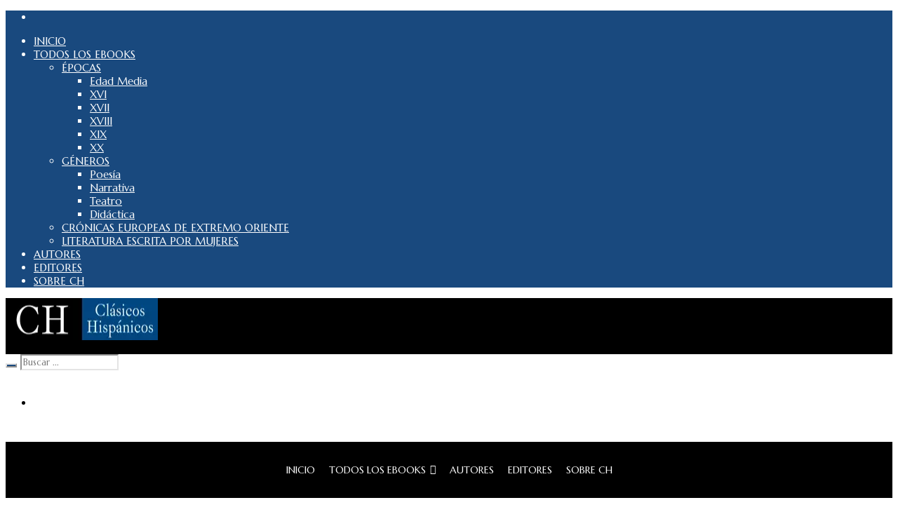

--- FILE ---
content_type: text/html; charset=UTF-8
request_url: https://clasicoshispanicos.com/ebook/el-primer-viaje-de-los-franceses-a-china/
body_size: 58342
content:
<!doctype html>

<!--[if lt IE 10]>
<html class="ie9 no-js grve-responsive" lang="es" prefix="og: http://ogp.me/ns#">
<![endif]-->
<!--[if (gt IE 9)|!(IE)]><!-->
<html class="no-js grve-responsive" lang="es" prefix="og: http://ogp.me/ns#">
<!--<![endif]-->
	<head>
		<meta charset="UTF-8">
		
		
		<title>El primer viaje de los franceses a China &#8211; Clásicos Hispánicos</title>
<meta name='robots' content='max-image-preview:large' />

<!-- Easy Social Share Buttons for WordPress v.10.8 https://socialsharingplugin.com -->
<meta property="og:locale" content="es_ES" />
<meta property="og:type" content="product" />
<meta property="og:title" content="El primer viaje de los franceses a ChinaLouis Chancel de Lagrange" />
<meta property="og:description" content="Le premier voyage des Français à la Chine (así titulado) es el primer testimonio conocido de un francés seglar en Cantón. Por lo tanto, ofrece un punto de vista original y poco frecuente, ya que casi todos los relatos de viaje a China anteriores al que narra la embajada de Macartney (1795) son obras de misioneros. Chancel estuvo quince meses en Cantón, la mayor parte del tiempo a bordo de la nave Amphitrite, que, fletada por un negociante, llevó a catorce jesuitas a China a petición del emperador Kangxi. Sin embargo, como oficial de rango, fue invitado por varios dignatarios" />
<meta property="og:url" content="https://clasicoshispanicos.com/ebook/el-primer-viaje-de-los-franceses-a-china/" />
<meta property="og:site_name" content="Clásicos Hispánicos" />
<meta property="og:image" content="https://clasicoshispanicos.com/wp-content/uploads/2021/11/Primer-viaje-de-los-franceses-a-China2-web.jpg" />
<meta property="og:image:secure_url" content="https://clasicoshispanicos.com/wp-content/uploads/2021/11/Primer-viaje-de-los-franceses-a-China2-web.jpg" />
<meta property="og:image:width" content="600" />
<meta property="og:image:height" content="811" />
<meta property="product:availability" content="instock"/>
<meta property="og:availability" content="instock"/>
<meta property="product:condition" content="new" />
<meta property="product:retailer_item_id" content="98" />
<!-- / Easy Social Share Buttons for WordPress -->
<meta name="twitter:card" content="summary_large_image" />
<meta name="twitter:domain" content="Clásicos Hispánicos" />
<meta name="twitter:title" content="El primer viaje de los franceses a ChinaLouis Chancel de Lagrange" />
<meta name="twitter:description" content="Le premier voyage des Français à la Chine (así titulado) es el primer testimonio conocido de un francés seglar en Cantón. Por lo tanto, ofrece un punto de vista original y poco frecuente, ya que casi todos los relatos de viaje a China anteriores al que narra la embajada de Macartney (1795) son obras de misioneros. Chancel estuvo quince meses en Cantón, la mayor parte del tiempo a bordo de la nave Amphitrite, que, fletada por un negociante, llevó a catorce jesuitas a China a petición del emperador Kangxi. Sin embargo, como oficial de rango, fue invitado por varios dignatarios" />
<meta name="twitter:url" content="https://clasicoshispanicos.com/ebook/el-primer-viaje-de-los-franceses-a-china/" />
<meta name="twitter:image" content="https://clasicoshispanicos.com/wp-content/uploads/2021/11/Primer-viaje-de-los-franceses-a-China2-web.jpg" />
<link rel='dns-prefetch' href='//cdn.linearicons.com' />
<link rel='dns-prefetch' href='//fonts.googleapis.com' />
<link rel='dns-prefetch' href='//maxcdn.bootstrapcdn.com' />
<link rel='preconnect' href='https://fonts.gstatic.com' crossorigin />
<link rel="alternate" type="application/rss+xml" title="Clásicos Hispánicos &raquo; Feed" href="https://clasicoshispanicos.com/feed/" />
<link rel="alternate" type="application/rss+xml" title="Clásicos Hispánicos &raquo; Feed de los comentarios" href="https://clasicoshispanicos.com/comments/feed/" />
<link rel="alternate" title="oEmbed (JSON)" type="application/json+oembed" href="https://clasicoshispanicos.com/wp-json/oembed/1.0/embed?url=https%3A%2F%2Fclasicoshispanicos.com%2Febook%2Fel-primer-viaje-de-los-franceses-a-china%2F" />
<link rel="alternate" title="oEmbed (XML)" type="text/xml+oembed" href="https://clasicoshispanicos.com/wp-json/oembed/1.0/embed?url=https%3A%2F%2Fclasicoshispanicos.com%2Febook%2Fel-primer-viaje-de-los-franceses-a-china%2F&#038;format=xml" />
<meta name="viewport" content="width=device-width, initial-scale=1, maximum-scale=1, user-scalable=no">
<meta name="application-name" content="Clásicos Hispánicos">
<style id='wp-img-auto-sizes-contain-inline-css' type='text/css'>
img:is([sizes=auto i],[sizes^="auto," i]){contain-intrinsic-size:3000px 1500px}
/*# sourceURL=wp-img-auto-sizes-contain-inline-css */
</style>
<link rel='stylesheet' id='sbi_styles-css' href='https://clasicoshispanicos.com/wp-content/plugins/instagram-feed/css/sbi-styles.min.css?ver=6.10.0' type='text/css' media='all' />
<style id='wp-emoji-styles-inline-css' type='text/css'>

	img.wp-smiley, img.emoji {
		display: inline !important;
		border: none !important;
		box-shadow: none !important;
		height: 1em !important;
		width: 1em !important;
		margin: 0 0.07em !important;
		vertical-align: -0.1em !important;
		background: none !important;
		padding: 0 !important;
	}
/*# sourceURL=wp-emoji-styles-inline-css */
</style>
<style id='wp-block-library-inline-css' type='text/css'>
:root{--wp-block-synced-color:#7a00df;--wp-block-synced-color--rgb:122,0,223;--wp-bound-block-color:var(--wp-block-synced-color);--wp-editor-canvas-background:#ddd;--wp-admin-theme-color:#007cba;--wp-admin-theme-color--rgb:0,124,186;--wp-admin-theme-color-darker-10:#006ba1;--wp-admin-theme-color-darker-10--rgb:0,107,160.5;--wp-admin-theme-color-darker-20:#005a87;--wp-admin-theme-color-darker-20--rgb:0,90,135;--wp-admin-border-width-focus:2px}@media (min-resolution:192dpi){:root{--wp-admin-border-width-focus:1.5px}}.wp-element-button{cursor:pointer}:root .has-very-light-gray-background-color{background-color:#eee}:root .has-very-dark-gray-background-color{background-color:#313131}:root .has-very-light-gray-color{color:#eee}:root .has-very-dark-gray-color{color:#313131}:root .has-vivid-green-cyan-to-vivid-cyan-blue-gradient-background{background:linear-gradient(135deg,#00d084,#0693e3)}:root .has-purple-crush-gradient-background{background:linear-gradient(135deg,#34e2e4,#4721fb 50%,#ab1dfe)}:root .has-hazy-dawn-gradient-background{background:linear-gradient(135deg,#faaca8,#dad0ec)}:root .has-subdued-olive-gradient-background{background:linear-gradient(135deg,#fafae1,#67a671)}:root .has-atomic-cream-gradient-background{background:linear-gradient(135deg,#fdd79a,#004a59)}:root .has-nightshade-gradient-background{background:linear-gradient(135deg,#330968,#31cdcf)}:root .has-midnight-gradient-background{background:linear-gradient(135deg,#020381,#2874fc)}:root{--wp--preset--font-size--normal:16px;--wp--preset--font-size--huge:42px}.has-regular-font-size{font-size:1em}.has-larger-font-size{font-size:2.625em}.has-normal-font-size{font-size:var(--wp--preset--font-size--normal)}.has-huge-font-size{font-size:var(--wp--preset--font-size--huge)}.has-text-align-center{text-align:center}.has-text-align-left{text-align:left}.has-text-align-right{text-align:right}.has-fit-text{white-space:nowrap!important}#end-resizable-editor-section{display:none}.aligncenter{clear:both}.items-justified-left{justify-content:flex-start}.items-justified-center{justify-content:center}.items-justified-right{justify-content:flex-end}.items-justified-space-between{justify-content:space-between}.screen-reader-text{border:0;clip-path:inset(50%);height:1px;margin:-1px;overflow:hidden;padding:0;position:absolute;width:1px;word-wrap:normal!important}.screen-reader-text:focus{background-color:#ddd;clip-path:none;color:#444;display:block;font-size:1em;height:auto;left:5px;line-height:normal;padding:15px 23px 14px;text-decoration:none;top:5px;width:auto;z-index:100000}html :where(.has-border-color){border-style:solid}html :where([style*=border-top-color]){border-top-style:solid}html :where([style*=border-right-color]){border-right-style:solid}html :where([style*=border-bottom-color]){border-bottom-style:solid}html :where([style*=border-left-color]){border-left-style:solid}html :where([style*=border-width]){border-style:solid}html :where([style*=border-top-width]){border-top-style:solid}html :where([style*=border-right-width]){border-right-style:solid}html :where([style*=border-bottom-width]){border-bottom-style:solid}html :where([style*=border-left-width]){border-left-style:solid}html :where(img[class*=wp-image-]){height:auto;max-width:100%}:where(figure){margin:0 0 1em}html :where(.is-position-sticky){--wp-admin--admin-bar--position-offset:var(--wp-admin--admin-bar--height,0px)}@media screen and (max-width:600px){html :where(.is-position-sticky){--wp-admin--admin-bar--position-offset:0px}}

/*# sourceURL=wp-block-library-inline-css */
</style><link rel='stylesheet' id='wc-blocks-style-css' href='https://clasicoshispanicos.com/wp-content/plugins/woocommerce/assets/client/blocks/wc-blocks.css?ver=wc-10.4.3' type='text/css' media='all' />
<style id='global-styles-inline-css' type='text/css'>
:root{--wp--preset--aspect-ratio--square: 1;--wp--preset--aspect-ratio--4-3: 4/3;--wp--preset--aspect-ratio--3-4: 3/4;--wp--preset--aspect-ratio--3-2: 3/2;--wp--preset--aspect-ratio--2-3: 2/3;--wp--preset--aspect-ratio--16-9: 16/9;--wp--preset--aspect-ratio--9-16: 9/16;--wp--preset--color--black: #000000;--wp--preset--color--cyan-bluish-gray: #abb8c3;--wp--preset--color--white: #ffffff;--wp--preset--color--pale-pink: #f78da7;--wp--preset--color--vivid-red: #cf2e2e;--wp--preset--color--luminous-vivid-orange: #ff6900;--wp--preset--color--luminous-vivid-amber: #fcb900;--wp--preset--color--light-green-cyan: #7bdcb5;--wp--preset--color--vivid-green-cyan: #00d084;--wp--preset--color--pale-cyan-blue: #8ed1fc;--wp--preset--color--vivid-cyan-blue: #0693e3;--wp--preset--color--vivid-purple: #9b51e0;--wp--preset--color--primary-1: #19497e;--wp--preset--color--primary-2: #954d63;--wp--preset--color--primary-3: #608065;--wp--preset--color--primary-4: #b5944d;--wp--preset--color--primary-5: #63686a;--wp--preset--gradient--vivid-cyan-blue-to-vivid-purple: linear-gradient(135deg,rgb(6,147,227) 0%,rgb(155,81,224) 100%);--wp--preset--gradient--light-green-cyan-to-vivid-green-cyan: linear-gradient(135deg,rgb(122,220,180) 0%,rgb(0,208,130) 100%);--wp--preset--gradient--luminous-vivid-amber-to-luminous-vivid-orange: linear-gradient(135deg,rgb(252,185,0) 0%,rgb(255,105,0) 100%);--wp--preset--gradient--luminous-vivid-orange-to-vivid-red: linear-gradient(135deg,rgb(255,105,0) 0%,rgb(207,46,46) 100%);--wp--preset--gradient--very-light-gray-to-cyan-bluish-gray: linear-gradient(135deg,rgb(238,238,238) 0%,rgb(169,184,195) 100%);--wp--preset--gradient--cool-to-warm-spectrum: linear-gradient(135deg,rgb(74,234,220) 0%,rgb(151,120,209) 20%,rgb(207,42,186) 40%,rgb(238,44,130) 60%,rgb(251,105,98) 80%,rgb(254,248,76) 100%);--wp--preset--gradient--blush-light-purple: linear-gradient(135deg,rgb(255,206,236) 0%,rgb(152,150,240) 100%);--wp--preset--gradient--blush-bordeaux: linear-gradient(135deg,rgb(254,205,165) 0%,rgb(254,45,45) 50%,rgb(107,0,62) 100%);--wp--preset--gradient--luminous-dusk: linear-gradient(135deg,rgb(255,203,112) 0%,rgb(199,81,192) 50%,rgb(65,88,208) 100%);--wp--preset--gradient--pale-ocean: linear-gradient(135deg,rgb(255,245,203) 0%,rgb(182,227,212) 50%,rgb(51,167,181) 100%);--wp--preset--gradient--electric-grass: linear-gradient(135deg,rgb(202,248,128) 0%,rgb(113,206,126) 100%);--wp--preset--gradient--midnight: linear-gradient(135deg,rgb(2,3,129) 0%,rgb(40,116,252) 100%);--wp--preset--font-size--small: 13px;--wp--preset--font-size--medium: 20px;--wp--preset--font-size--large: 36px;--wp--preset--font-size--x-large: 42px;--wp--preset--spacing--20: 0.44rem;--wp--preset--spacing--30: 0.67rem;--wp--preset--spacing--40: 1rem;--wp--preset--spacing--50: 1.5rem;--wp--preset--spacing--60: 2.25rem;--wp--preset--spacing--70: 3.38rem;--wp--preset--spacing--80: 5.06rem;--wp--preset--shadow--natural: 6px 6px 9px rgba(0, 0, 0, 0.2);--wp--preset--shadow--deep: 12px 12px 50px rgba(0, 0, 0, 0.4);--wp--preset--shadow--sharp: 6px 6px 0px rgba(0, 0, 0, 0.2);--wp--preset--shadow--outlined: 6px 6px 0px -3px rgb(255, 255, 255), 6px 6px rgb(0, 0, 0);--wp--preset--shadow--crisp: 6px 6px 0px rgb(0, 0, 0);}:where(.is-layout-flex){gap: 0.5em;}:where(.is-layout-grid){gap: 0.5em;}body .is-layout-flex{display: flex;}.is-layout-flex{flex-wrap: wrap;align-items: center;}.is-layout-flex > :is(*, div){margin: 0;}body .is-layout-grid{display: grid;}.is-layout-grid > :is(*, div){margin: 0;}:where(.wp-block-columns.is-layout-flex){gap: 2em;}:where(.wp-block-columns.is-layout-grid){gap: 2em;}:where(.wp-block-post-template.is-layout-flex){gap: 1.25em;}:where(.wp-block-post-template.is-layout-grid){gap: 1.25em;}.has-black-color{color: var(--wp--preset--color--black) !important;}.has-cyan-bluish-gray-color{color: var(--wp--preset--color--cyan-bluish-gray) !important;}.has-white-color{color: var(--wp--preset--color--white) !important;}.has-pale-pink-color{color: var(--wp--preset--color--pale-pink) !important;}.has-vivid-red-color{color: var(--wp--preset--color--vivid-red) !important;}.has-luminous-vivid-orange-color{color: var(--wp--preset--color--luminous-vivid-orange) !important;}.has-luminous-vivid-amber-color{color: var(--wp--preset--color--luminous-vivid-amber) !important;}.has-light-green-cyan-color{color: var(--wp--preset--color--light-green-cyan) !important;}.has-vivid-green-cyan-color{color: var(--wp--preset--color--vivid-green-cyan) !important;}.has-pale-cyan-blue-color{color: var(--wp--preset--color--pale-cyan-blue) !important;}.has-vivid-cyan-blue-color{color: var(--wp--preset--color--vivid-cyan-blue) !important;}.has-vivid-purple-color{color: var(--wp--preset--color--vivid-purple) !important;}.has-black-background-color{background-color: var(--wp--preset--color--black) !important;}.has-cyan-bluish-gray-background-color{background-color: var(--wp--preset--color--cyan-bluish-gray) !important;}.has-white-background-color{background-color: var(--wp--preset--color--white) !important;}.has-pale-pink-background-color{background-color: var(--wp--preset--color--pale-pink) !important;}.has-vivid-red-background-color{background-color: var(--wp--preset--color--vivid-red) !important;}.has-luminous-vivid-orange-background-color{background-color: var(--wp--preset--color--luminous-vivid-orange) !important;}.has-luminous-vivid-amber-background-color{background-color: var(--wp--preset--color--luminous-vivid-amber) !important;}.has-light-green-cyan-background-color{background-color: var(--wp--preset--color--light-green-cyan) !important;}.has-vivid-green-cyan-background-color{background-color: var(--wp--preset--color--vivid-green-cyan) !important;}.has-pale-cyan-blue-background-color{background-color: var(--wp--preset--color--pale-cyan-blue) !important;}.has-vivid-cyan-blue-background-color{background-color: var(--wp--preset--color--vivid-cyan-blue) !important;}.has-vivid-purple-background-color{background-color: var(--wp--preset--color--vivid-purple) !important;}.has-black-border-color{border-color: var(--wp--preset--color--black) !important;}.has-cyan-bluish-gray-border-color{border-color: var(--wp--preset--color--cyan-bluish-gray) !important;}.has-white-border-color{border-color: var(--wp--preset--color--white) !important;}.has-pale-pink-border-color{border-color: var(--wp--preset--color--pale-pink) !important;}.has-vivid-red-border-color{border-color: var(--wp--preset--color--vivid-red) !important;}.has-luminous-vivid-orange-border-color{border-color: var(--wp--preset--color--luminous-vivid-orange) !important;}.has-luminous-vivid-amber-border-color{border-color: var(--wp--preset--color--luminous-vivid-amber) !important;}.has-light-green-cyan-border-color{border-color: var(--wp--preset--color--light-green-cyan) !important;}.has-vivid-green-cyan-border-color{border-color: var(--wp--preset--color--vivid-green-cyan) !important;}.has-pale-cyan-blue-border-color{border-color: var(--wp--preset--color--pale-cyan-blue) !important;}.has-vivid-cyan-blue-border-color{border-color: var(--wp--preset--color--vivid-cyan-blue) !important;}.has-vivid-purple-border-color{border-color: var(--wp--preset--color--vivid-purple) !important;}.has-vivid-cyan-blue-to-vivid-purple-gradient-background{background: var(--wp--preset--gradient--vivid-cyan-blue-to-vivid-purple) !important;}.has-light-green-cyan-to-vivid-green-cyan-gradient-background{background: var(--wp--preset--gradient--light-green-cyan-to-vivid-green-cyan) !important;}.has-luminous-vivid-amber-to-luminous-vivid-orange-gradient-background{background: var(--wp--preset--gradient--luminous-vivid-amber-to-luminous-vivid-orange) !important;}.has-luminous-vivid-orange-to-vivid-red-gradient-background{background: var(--wp--preset--gradient--luminous-vivid-orange-to-vivid-red) !important;}.has-very-light-gray-to-cyan-bluish-gray-gradient-background{background: var(--wp--preset--gradient--very-light-gray-to-cyan-bluish-gray) !important;}.has-cool-to-warm-spectrum-gradient-background{background: var(--wp--preset--gradient--cool-to-warm-spectrum) !important;}.has-blush-light-purple-gradient-background{background: var(--wp--preset--gradient--blush-light-purple) !important;}.has-blush-bordeaux-gradient-background{background: var(--wp--preset--gradient--blush-bordeaux) !important;}.has-luminous-dusk-gradient-background{background: var(--wp--preset--gradient--luminous-dusk) !important;}.has-pale-ocean-gradient-background{background: var(--wp--preset--gradient--pale-ocean) !important;}.has-electric-grass-gradient-background{background: var(--wp--preset--gradient--electric-grass) !important;}.has-midnight-gradient-background{background: var(--wp--preset--gradient--midnight) !important;}.has-small-font-size{font-size: var(--wp--preset--font-size--small) !important;}.has-medium-font-size{font-size: var(--wp--preset--font-size--medium) !important;}.has-large-font-size{font-size: var(--wp--preset--font-size--large) !important;}.has-x-large-font-size{font-size: var(--wp--preset--font-size--x-large) !important;}
/*# sourceURL=global-styles-inline-css */
</style>

<style id='classic-theme-styles-inline-css' type='text/css'>
/*! This file is auto-generated */
.wp-block-button__link{color:#fff;background-color:#32373c;border-radius:9999px;box-shadow:none;text-decoration:none;padding:calc(.667em + 2px) calc(1.333em + 2px);font-size:1.125em}.wp-block-file__button{background:#32373c;color:#fff;text-decoration:none}
/*# sourceURL=/wp-includes/css/classic-themes.min.css */
</style>
<link rel='stylesheet' id='contact-form-7-css' href='https://clasicoshispanicos.com/wp-content/plugins/contact-form-7/includes/css/styles.css?ver=6.1.4' type='text/css' media='all' />
<link rel='stylesheet' id='cookie-law-info-css' href='https://clasicoshispanicos.com/wp-content/plugins/cookie-law-info/legacy/public/css/cookie-law-info-public.css?ver=3.3.9' type='text/css' media='all' />
<link rel='stylesheet' id='cookie-law-info-gdpr-css' href='https://clasicoshispanicos.com/wp-content/plugins/cookie-law-info/legacy/public/css/cookie-law-info-gdpr.css?ver=3.3.9' type='text/css' media='all' />
<link rel='stylesheet' id='bluesky-social-style-profile-css' href='https://clasicoshispanicos.com/wp-content/plugins/social-integration-for-bluesky/assets/css/bluesky-social-profile.css?ver=1.4.4' type='text/css' media='all' />
<link rel='stylesheet' id='bluesky-social-style-posts-css' href='https://clasicoshispanicos.com/wp-content/plugins/social-integration-for-bluesky/assets/css/bluesky-social-posts.css?ver=1.4.4' type='text/css' media='all' />
<link rel='stylesheet' id='dashicons-css' href='https://clasicoshispanicos.com/wp-includes/css/dashicons.min.css?ver=6.9' type='text/css' media='all' />
<style id='dashicons-inline-css' type='text/css'>
[data-font="Dashicons"]:before {font-family: 'Dashicons' !important;content: attr(data-icon) !important;speak: none !important;font-weight: normal !important;font-variant: normal !important;text-transform: none !important;line-height: 1 !important;font-style: normal !important;-webkit-font-smoothing: antialiased !important;-moz-osx-font-smoothing: grayscale !important;}
/*# sourceURL=dashicons-inline-css */
</style>
<link rel='stylesheet' id='wopgld-bxslider-style-css' href='https://clasicoshispanicos.com/wp-content/plugins/woo-product-grid-list-design/css/jquery.bxslider.css?ver=1.0.6' type='text/css' media='all' />
<link rel='stylesheet' id='wopgld-fontawesome-css' href='https://clasicoshispanicos.com/wp-content/plugins/woo-product-grid-list-design/css/font-awesome.min.css?ver=1.0.6' type='text/css' media='all' />
<link rel='stylesheet' id='wopgld-font-css' href='//fonts.googleapis.com/css?family=Bitter%7CHind%7CPlayfair+Display%3A400%2C400i%2C700%2C700i%2C900%2C900i%7COpen+Sans%3A400%2C500%2C600%2C700%2C900%7CLato%3A300%2C400%2C700%2C900%7CMontserrat%7CDroid+Sans%7CRoboto%7CLora%3A400%2C400i%2C700%2C700i%7CRoboto+Slab%7CRubik%7CMerriweather%3A300%2C400%2C700%2C900%7CPoppins%7CRopa+Sans%7CPlayfair+Display%7CRubik%7CSource+Sans+Pro%7CRoboto+Condensed%7CRoboto+Slab%3A300%2C400%2C700%7CAmatic+SC%3A400%2C700%7CQuicksand%7COswald%7CQuicksand%3A400%2C500%2C700&#038;ver=6.9' type='text/css' media='all' />
<link rel='stylesheet' id='wopgld-animation-style-css' href='https://clasicoshispanicos.com/wp-content/plugins/woo-product-grid-list-design/css/animate.css?ver=1.0.6' type='text/css' media='all' />
<link rel='stylesheet' id='wopgld-scroll-style-css' href='https://clasicoshispanicos.com/wp-content/plugins/woo-product-grid-list-design/css/jquery.mCustomScrollbar.css?ver=1.0.6' type='text/css' media='all' />
<link rel='stylesheet' id='wopgld-linear-style-css' href='https://clasicoshispanicos.com/wp-content/plugins/woo-product-grid-list-design/css/icon-font.min.css?ver=1.0.6' type='text/css' media='all' />
<link rel='stylesheet' id='wopgld-frontend-style-css' href='https://clasicoshispanicos.com/wp-content/plugins/woo-product-grid-list-design/css/wopgld-frontend.css?ver=1.0.6' type='text/css' media='all' />
<link rel='stylesheet' id='wopgld-responsive-style-css' href='https://clasicoshispanicos.com/wp-content/plugins/woo-product-grid-list-design/css/wopgld-responsive.css?ver=1.0.6' type='text/css' media='all' />
<style id='woocommerce-inline-inline-css' type='text/css'>
.woocommerce form .form-row .required { visibility: visible; }
/*# sourceURL=woocommerce-inline-inline-css */
</style>
<link rel='stylesheet' id='cff-css' href='https://clasicoshispanicos.com/wp-content/plugins/custom-facebook-feed/assets/css/cff-style.min.css?ver=4.3.4' type='text/css' media='all' />
<link rel='stylesheet' id='sb-font-awesome-css' href='https://maxcdn.bootstrapcdn.com/font-awesome/4.7.0/css/font-awesome.min.css?ver=6.9' type='text/css' media='all' />
<link rel='stylesheet' id='essb-social-profiles-css' href='https://clasicoshispanicos.com/wp-content/plugins/easy-social-share-buttons3/lib/modules/social-followers-counter/assets/social-profiles.min.css?ver=10.8' type='text/css' media='all' />
<link rel='stylesheet' id='subscribe-forms-css-css' href='https://clasicoshispanicos.com/wp-content/plugins/easy-social-share-buttons3/assets/modules/subscribe-forms.min.css?ver=10.8' type='text/css' media='all' />
<link rel='stylesheet' id='easy-social-share-buttons-css' href='https://clasicoshispanicos.com/wp-content/plugins/easy-social-share-buttons3/assets/css/easy-social-share-buttons.min.css?ver=10.8' type='text/css' media='all' />
<style id='easy-social-share-buttons-inline-css' type='text/css'>
.essb_links.essb_share .essb_link_mail a{border-radius:100px !important} .essb_links.essb_share .essb_link_facebook a{border-radius:100px !important} .essb_links.essb_share .essb_link_twitter a{border-radius:100px !important} .essb_links.essb_share .essb_link_whatsapp a{border-radius:100px !important} .essb_links.essb_share .essb_link_telegram a{border-radius:100px !important} .essb-point.essb-point-round .essb_icon_share{background-color:#19497e !important}.essb_links .essb_link_mastodon { --essb-network: #6364ff;}.essb_links a:hover, .essb_links a:focus{background:none!important;}.essb_links.essb_share .essb_link_facebook a{background-color:#616161!important;}.essb_links.essb_share .essb_link_facebook a:hover, .essb_links .essb_link_facebook a:focus{background-color:#151515!important;}.essb_links.essb_share .essb_link_facebook_like a{background-color:#616161!important;}.essb_links.essb_share .essb_link_facebook_like a:hover, .essb_links .essb_link_facebook_like a:focus{background-color:#151515!important;}.essb_links.essb_share .essb_link_twitter a{background-color:#616161!important;}.essb_links.essb_share .essb_link_twitter a:hover, .essb_links .essb_link_twitter a:focus{background-color:#151515!important;}.essb_links.essb_share .essb_link_pinterest a{background-color:#616161!important;}.essb_links.essb_share .essb_link_pinterest a:hover, .essb_links .essb_link_pinterest a:focus{background-color:#151515!important;}.essb_links.essb_share .essb_link_linkedin a{background-color:#616161!important;}.essb_links.essb_share .essb_link_linkedin a:hover, .essb_links .essb_link_linkedin a:focus{background-color:#151515!important;}.essb_links.essb_share .essb_link_digg a{background-color:#616161!important;}.essb_links.essb_share .essb_link_digg a:hover, .essb_links .essb_link_digg a:focus{background-color:#151515!important;}.essb_links.essb_share .essb_link_tumblr a{background-color:#616161!important;}.essb_links.essb_share .essb_link_tumblr a:hover, .essb_links .essb_link_tumblr a:focus{background-color:#151515!important;}.essb_links.essb_share .essb_link_vk a{background-color:#616161!important;}.essb_links.essb_share .essb_link_vk a:hover, .essb_links .essb_link_vk a:focus{background-color:#151515!important;}.essb_links.essb_share .essb_link_print a{background-color:#616161!important;}.essb_links.essb_share .essb_link_print a:hover, .essb_links .essb_link_print a:focus{background-color:#151515!important;}.essb_links.essb_share .essb_link_mail a{background-color:#616161!important;}.essb_links.essb_share .essb_link_mail a:hover, .essb_links .essb_link_mail a:focus{background-color:#151515!important;}.essb_links.essb_share .essb_link_reddit a{background-color:#616161!important;}.essb_links.essb_share .essb_link_reddit a:hover, .essb_links .essb_link_reddit a:focus{background-color:#151515!important;}.essb_links.essb_share .essb_link_buffer a{background-color:#616161!important;}.essb_links.essb_share .essb_link_buffer a:hover, .essb_links .essb_link_buffer a:focus{background-color:#151515!important;}.essb_links.essb_share .essb_link_love a{background-color:#616161!important;}.essb_links.essb_share .essb_link_love a:hover, .essb_links .essb_link_love a:focus{background-color:#151515!important;}.essb_links.essb_share .essb_link_weibo a{background-color:#616161!important;}.essb_links.essb_share .essb_link_weibo a:hover, .essb_links .essb_link_weibo a:focus{background-color:#151515!important;}.essb_links.essb_share .essb_link_pocket a{background-color:#616161!important;}.essb_links.essb_share .essb_link_pocket a:hover, .essb_links .essb_link_pocket a:focus{background-color:#151515!important;}.essb_links.essb_share .essb_link_xing a{background-color:#616161!important;}.essb_links.essb_share .essb_link_xing a:hover, .essb_links .essb_link_xing a:focus{background-color:#151515!important;}.essb_links.essb_share .essb_link_ok a{background-color:#616161!important;}.essb_links.essb_share .essb_link_ok a:hover, .essb_links .essb_link_ok a:focus{background-color:#151515!important;}.essb_links.essb_share .essb_link_more a{background-color:#616161!important;}.essb_links.essb_share .essb_link_more_dots a, .essb_links.essb_share .essb_link_less a{background-color:#616161!important;}.essb_links.essb_share .essb_link_more a:hover, .essb_links .essb_link_more a:focus{background-color:#151515!important;}.essb_links.essb_share .essb_link_more_dots a:hover, .essb_links .essb_link_more_dots a:focus, .essb_links.essb_share .essb_link_less a:hover, .essb_links .essb_link_less a:focus{background-color:#151515!important;}.essb_links.essb_share .essb_link_whatsapp a{background-color:#616161!important;}.essb_links.essb_share .essb_link_whatsapp a:hover, .essb_links .essb_link_whatsapp a:focus{background-color:#151515!important;}.essb_links.essb_share .essb_link_meneame a{background-color:#616161!important;}.essb_links.essb_share .essb_link_meneame a:hover, .essb_links .essb_link_meneame a:focus{background-color:#151515!important;}.essb_links.essb_share .essb_link_blogger a{background-color:#616161!important;}.essb_links.essb_share .essb_link_blogger a:hover, .essb_links .essb_link_blogger a:focus{background-color:#151515!important;}.essb_links.essb_share .essb_link_amazon a{background-color:#616161!important;}.essb_links.essb_share .essb_link_amazon a:hover, .essb_links .essb_link_amazon a:focus{background-color:#151515!important;}.essb_links.essb_share .essb_link_yahoomail a{background-color:#616161!important;}.essb_links.essb_share .essb_link_yahoomail a:hover, .essb_links .essb_link_yahoomail a:focus{background-color:#151515!important;}.essb_links.essb_share .essb_link_gmail a{background-color:#616161!important;}.essb_links.essb_share .essb_link_gmail a:hover, .essb_links .essb_link_gmail a:focus{background-color:#151515!important;}.essb_links.essb_share .essb_link_aol a{background-color:#616161!important;}.essb_links.essb_share .essb_link_aol a:hover, .essb_links .essb_link_aol a:focus{background-color:#151515!important;}.essb_links.essb_share .essb_link_newsvine a{background-color:#616161!important;}.essb_links.essb_share .essb_link_newsvine a:hover, .essb_links .essb_link_newsvine a:focus{background-color:#151515!important;}.essb_links.essb_share .essb_link_hackernews a{background-color:#616161!important;}.essb_links.essb_share .essb_link_hackernews a:hover, .essb_links .essb_link_hackernews a:focus{background-color:#151515!important;}.essb_links.essb_share .essb_link_evernote a{background-color:#616161!important;}.essb_links.essb_share .essb_link_evernote a:hover, .essb_links .essb_link_evernote a:focus{background-color:#151515!important;}.essb_links.essb_share .essb_link_myspace a{background-color:#616161!important;}.essb_links.essb_share .essb_link_myspace a:hover, .essb_links .essb_link_myspace a:focus{background-color:#151515!important;}.essb_links.essb_share .essb_link_mailru a{background-color:#616161!important;}.essb_links.essb_share .essb_link_mailru a:hover, .essb_links .essb_link_mailru a:focus{background-color:#151515!important;}.essb_links.essb_share .essb_link_viadeo a{background-color:#616161!important;}.essb_links.essb_share .essb_link_viadeo a:hover, .essb_links .essb_link_viadeo a:focus{background-color:#151515!important;}.essb_links.essb_share .essb_link_line a{background-color:#616161!important;}.essb_links.essb_share .essb_link_line a:hover, .essb_links .essb_link_line a:focus{background-color:#151515!important;}.essb_links.essb_share .essb_link_flipboard a{background-color:#616161!important;}.essb_links.essb_share .essb_link_flipboard a:hover, .essb_links .essb_link_flipboard a:focus{background-color:#151515!important;}.essb_links.essb_share .essb_link_comments a{background-color:#616161!important;}.essb_links.essb_share .essb_link_comments a:hover, .essb_links .essb_link_comments a:focus{background-color:#151515!important;}.essb_links.essb_share .essb_link_sms a{background-color:#616161!important;}.essb_links.essb_share .essb_link_sms a:hover, .essb_links .essb_link_sms a:focus{background-color:#151515!important;}.essb_links.essb_share .essb_link_viber a{background-color:#616161!important;}.essb_links.essb_share .essb_link_viber a:hover, .essb_links .essb_link_viber a:focus{background-color:#151515!important;}.essb_links.essb_share .essb_link_telegram a{background-color:#616161!important;}.essb_links.essb_share .essb_link_telegram a:hover, .essb_links .essb_link_telegram a:focus{background-color:#151515!important;}.essb_links.essb_share .essb_link_subscribe a{background-color:#616161!important;}.essb_links.essb_share .essb_link_subscribe a:hover, .essb_links .essb_link_subscribe a:focus{background-color:#151515!important;}.essb_links.essb_share .essb_link_messenger a{background-color:#616161!important;}.essb_links.essb_share .essb_link_messenger a:hover, .essb_links .essb_link_messenger a:focus{background-color:#151515!important;}.essb_links.essb_share .essb_link_kakaotalk a{background-color:#616161!important;}.essb_links.essb_share .essb_link_kakaotalk a:hover, .essb_links .essb_link_kakaotalk a:focus{background-color:#151515!important;}.essb_links.essb_share .essb_link_share a{background-color:#616161!important;}.essb_links.essb_share .essb_link_share a:hover, .essb_links .essb_link_share a:focus{background-color:#151515!important;}.essb_links.essb_share .essb_link_livejournal a{background-color:#616161!important;}.essb_links.essb_share .essb_link_livejournal a:hover, .essb_links .essb_link_livejournal a:focus{background-color:#151515!important;}.essb_links.essb_share .essb_link_yammer a{background-color:#616161!important;}.essb_links.essb_share .essb_link_yammer a:hover, .essb_links .essb_link_yammer a:focus{background-color:#151515!important;}.essb_links.essb_share .essb_link_meetedgar a{background-color:#616161!important;}.essb_links.essb_share .essb_link_meetedgar a:hover, .essb_links .essb_link_meetedgar a:focus{background-color:#151515!important;}.essb_links.essb_share .essb_link_fintel a{background-color:#616161!important;}.essb_links.essb_share .essb_link_fintel a:hover, .essb_links .essb_link_fintel a:focus{background-color:#151515!important;}.essb_links.essb_share .essb_link_mix a{background-color:#616161!important;}.essb_links.essb_share .essb_link_mix a:hover, .essb_links .essb_link_mix a:focus{background-color:#151515!important;}.essb_links.essb_share .essb_link_instapaper a{background-color:#616161!important;}.essb_links.essb_share .essb_link_instapaper a:hover, .essb_links .essb_link_instapaper a:focus{background-color:#151515!important;}.essb_links.essb_share .essb_link_copy a{background-color:#616161!important;}.essb_links.essb_share .essb_link_copy a:hover, .essb_links .essb_link_copy a:focus{background-color:#151515!important;}.essb_links.essb_share .essb_link_mastodon a{background-color:#616161!important;}.essb_links.essb_share .essb_link_mastodon a:hover, .essb_links .essb_link_mastodon a:focus{background-color:#151515!important;}
/*# sourceURL=easy-social-share-buttons-inline-css */
</style>
<link rel='stylesheet' id='megamenu-css' href='https://clasicoshispanicos.com/wp-content/uploads/maxmegamenu/style.css?ver=f8d82e' type='text/css' media='all' />
<link rel='stylesheet' id='ywctm-frontend-css' href='https://clasicoshispanicos.com/wp-content/plugins/yith-woocommerce-catalog-mode/assets/css/frontend.min.css?ver=2.51.0' type='text/css' media='all' />
<style id='ywctm-frontend-inline-css' type='text/css'>
form.cart button.single_add_to_cart_button, .ppc-button-wrapper, .wc-ppcp-paylater-msg__container, form.cart .quantity, table.variations, form.variations_form, .single_variation_wrap .variations_button, .widget.woocommerce.widget_shopping_cart{display: none !important}
/*# sourceURL=ywctm-frontend-inline-css */
</style>
<link rel='stylesheet' id='font-awesome-css' href='https://clasicoshispanicos.com/wp-content/themes/osmosis/css/font-awesome.min.css?ver=6.4.2' type='text/css' media='all' />
<style id='font-awesome-inline-css' type='text/css'>
[data-font="FontAwesome"]:before {font-family: 'FontAwesome' !important;content: attr(data-icon) !important;speak: none !important;font-weight: normal !important;font-variant: normal !important;text-transform: none !important;line-height: 1 !important;font-style: normal !important;-webkit-font-smoothing: antialiased !important;-moz-osx-font-smoothing: grayscale !important;}
/*# sourceURL=font-awesome-inline-css */
</style>
<link rel='stylesheet' id='font-awesome-v4-shims-css' href='https://clasicoshispanicos.com/wp-content/themes/osmosis/css/font-awesome-v4-shims.min.css?ver=6.4.2' type='text/css' media='all' />
<link rel='stylesheet' id='grve-basic-css' href='https://clasicoshispanicos.com/wp-content/themes/osmosis/css/basic.css?ver=4.5.7' type='text/css' media='all' />
<link rel='stylesheet' id='grve-grid-css' href='https://clasicoshispanicos.com/wp-content/themes/osmosis/css/grid.css?ver=4.5.7' type='text/css' media='all' />
<link rel='stylesheet' id='grve-theme-style-css' href='https://clasicoshispanicos.com/wp-content/themes/osmosis/css/theme-style.css?ver=4.5.7' type='text/css' media='all' />
<link rel='stylesheet' id='grve-elements-css' href='https://clasicoshispanicos.com/wp-content/themes/osmosis/css/elements.css?ver=4.5.7' type='text/css' media='all' />
<link rel='stylesheet' id='grve-woocommerce-layout-css' href='https://clasicoshispanicos.com/wp-content/themes/osmosis/css/woocommerce-layout.css?ver=4.5.7' type='text/css' media='all' />
<link rel='stylesheet' id='grve-woocommerce-smallscreen-css' href='https://clasicoshispanicos.com/wp-content/themes/osmosis/css/woocommerce-smallscreen.css?ver=4.5.7' type='text/css' media='only screen and (max-width: 959px)' />
<link rel='stylesheet' id='grve-woocommerce-extrasmallscreen-css' href='https://clasicoshispanicos.com/wp-content/themes/osmosis/css/woocommerce-extrasmallscreen.css?ver=4.5.7' type='text/css' media='only screen and (max-width: 767px)' />
<link rel='stylesheet' id='grve-woocommerce-general-css' href='https://clasicoshispanicos.com/wp-content/themes/osmosis/css/woocommerce.css?ver=4.5.7' type='text/css' media='all' />
<link rel='stylesheet' id='grve-responsive-css' href='https://clasicoshispanicos.com/wp-content/themes/osmosis/css/responsive.css?ver=4.5.7' type='text/css' media='all' />
<link rel='stylesheet' id='js_composer_front-css' href='https://clasicoshispanicos.com/wp-content/plugins/js_composer/assets/css/js_composer.min.css?ver=8.7.2' type='text/css' media='all' />
<link rel='stylesheet' id='dtwpb-css' href='https://clasicoshispanicos.com/wp-content/plugins/dt_woocommerce_page_builder/assets/css/style.css?ver=6.9' type='text/css' media='all' />
<link rel='stylesheet' id='psfw-fontawesome-css' href='https://clasicoshispanicos.com/wp-content/plugins/product-slider-for-woocommerce/css/font-awesome.min.css?ver=3.0.4' type='text/css' media='all' />
<link rel='stylesheet' id='psfw-font-css' href='//fonts.googleapis.com/css?family=Bitter%7CHind%7CPlayfair+Display%3A400%2C400i%2C700%2C700i%2C900%2C900i%7COpen+Sans%3A400%2C500%2C600%2C700%2C900%7CLato%3A300%2C400%2C700%2C900%7CMontserrat%7CDroid+Sans%7CRoboto%7CLora%3A400%2C400i%2C700%2C700i%7CRoboto+Slab%7CRubik%7CMerriweather%3A300%2C400%2C700%2C900%7CPoppins%7CRopa+Sans%7CPlayfair+Display%7CRubik%7CSource+Sans+Pro%7CRoboto+Condensed%7CRoboto+Slab%3A300%2C400%2C700%7CAmatic+SC%3A400%2C700%7CQuicksand%7COswald%7CQuicksand%3A400%2C500%2C700&#038;ver=6.9' type='text/css' media='all' />
<link rel='stylesheet' id='psfw-animation-style-css' href='https://clasicoshispanicos.com/wp-content/plugins/product-slider-for-woocommerce/css/animate.css?ver=3.0.4' type='text/css' media='all' />
<link rel='stylesheet' id='psfw-scroll-style-css' href='https://clasicoshispanicos.com/wp-content/plugins/product-slider-for-woocommerce/css/jquery.mCustomScrollbar.css?ver=3.0.4' type='text/css' media='all' />
<link rel='stylesheet' id='psfw-linearicons-css' href='https://cdn.linearicons.com/free/1.0.0/icon-font.min.css?ver=6.9' type='text/css' media='all' />
<link rel='stylesheet' id='psfw-bxslider-style-css' href='https://clasicoshispanicos.com/wp-content/plugins/product-slider-for-woocommerce/css/jquery.bxslider.css?ver=3.0.4' type='text/css' media='all' />
<link rel='stylesheet' id='psfw-frontend-style-css' href='https://clasicoshispanicos.com/wp-content/plugins/product-slider-for-woocommerce/css/psfw-frontend.css?ver=3.0.4' type='text/css' media='all' />
<link rel='stylesheet' id='psfw-responsive-style-css' href='https://clasicoshispanicos.com/wp-content/plugins/product-slider-for-woocommerce/css/psfw-responsive.css?ver=3.0.4' type='text/css' media='all' />
<link rel='stylesheet' id='redux-google-fonts-grve_osmosis_options-css' href='https://fonts.googleapis.com/css?family=Marcellus%3A400%7COpen+Sans%3A400%2C600italic%2C800%2C300%7CMarcellus+SC%3A400%7CEB+Garamond%3A700%2C400%2C500&#038;display=swap&#038;ver=1748099624' type='text/css' media='all' />
<script type="text/template" id="tmpl-variation-template">
	<div class="woocommerce-variation-description">{{{ data.variation.variation_description }}}</div>
	<div class="woocommerce-variation-price">{{{ data.variation.price_html }}}</div>
	<div class="woocommerce-variation-availability">{{{ data.variation.availability_html }}}</div>
</script>
<script type="text/template" id="tmpl-unavailable-variation-template">
	<p role="alert">Lo siento, este producto no está disponible. Por favor, elige otra combinación.</p>
</script>
<script type="text/javascript" src="https://clasicoshispanicos.com/wp-includes/js/jquery/jquery.min.js?ver=3.7.1" id="jquery-core-js"></script>
<script type="text/javascript" src="https://clasicoshispanicos.com/wp-includes/js/jquery/jquery-migrate.min.js?ver=3.4.1" id="jquery-migrate-js"></script>
<script type="text/javascript" id="cookie-law-info-js-extra">
/* <![CDATA[ */
var Cli_Data = {"nn_cookie_ids":["cookielawinfo-checkbox-anuncios","_ga_KCZBJ5MHCW","__cfduid","_ga"],"cookielist":[],"non_necessary_cookies":{"necessary":["__cfduid"],"analytics":["_ga"],"others":["_ga_KCZBJ5MHCW"]},"ccpaEnabled":"","ccpaRegionBased":"","ccpaBarEnabled":"","strictlyEnabled":["necessary","obligatoire"],"ccpaType":"gdpr","js_blocking":"1","custom_integration":"","triggerDomRefresh":"","secure_cookies":""};
var cli_cookiebar_settings = {"animate_speed_hide":"500","animate_speed_show":"500","background":"#FFF","border":"#b1a6a6c2","border_on":"","button_1_button_colour":"#004681","button_1_button_hover":"#003867","button_1_link_colour":"#fff","button_1_as_button":"1","button_1_new_win":"","button_2_button_colour":"#333","button_2_button_hover":"#292929","button_2_link_colour":"#444","button_2_as_button":"","button_2_hidebar":"","button_3_button_colour":"#3566bb","button_3_button_hover":"#2a5296","button_3_link_colour":"#fff","button_3_as_button":"1","button_3_new_win":"","button_4_button_colour":"#000","button_4_button_hover":"#000000","button_4_link_colour":"#333333","button_4_as_button":"","button_7_button_colour":"#004681","button_7_button_hover":"#003867","button_7_link_colour":"#fff","button_7_as_button":"1","button_7_new_win":"","font_family":"inherit","header_fix":"","notify_animate_hide":"1","notify_animate_show":"","notify_div_id":"#cookie-law-info-bar","notify_position_horizontal":"right","notify_position_vertical":"bottom","scroll_close":"","scroll_close_reload":"","accept_close_reload":"","reject_close_reload":"","showagain_tab":"","showagain_background":"#fff","showagain_border":"#000","showagain_div_id":"#cookie-law-info-again","showagain_x_position":"100px","text":"#3e3e3e","show_once_yn":"","show_once":"10000","logging_on":"","as_popup":"","popup_overlay":"1","bar_heading_text":"","cookie_bar_as":"banner","popup_showagain_position":"bottom-right","widget_position":"left"};
var log_object = {"ajax_url":"https://clasicoshispanicos.com/wp-admin/admin-ajax.php"};
//# sourceURL=cookie-law-info-js-extra
/* ]]> */
</script>
<script type="text/javascript" src="https://clasicoshispanicos.com/wp-content/plugins/cookie-law-info/legacy/public/js/cookie-law-info-public.js?ver=3.3.9" id="cookie-law-info-js"></script>
<script type="text/javascript" src="https://clasicoshispanicos.com/wp-includes/js/underscore.min.js?ver=1.13.7" id="underscore-js"></script>
<script type="text/javascript" id="wp-util-js-extra">
/* <![CDATA[ */
var _wpUtilSettings = {"ajax":{"url":"/wp-admin/admin-ajax.php"}};
//# sourceURL=wp-util-js-extra
/* ]]> */
</script>
<script type="text/javascript" src="https://clasicoshispanicos.com/wp-includes/js/wp-util.min.js?ver=6.9" id="wp-util-js"></script>
<script type="text/javascript" id="wc-add-to-cart-variation-js-extra">
/* <![CDATA[ */
var wc_add_to_cart_variation_params = {"wc_ajax_url":"/?wc-ajax=%%endpoint%%","i18n_no_matching_variations_text":"Lo siento, no hay productos que igualen tu selecci\u00f3n. Por favor, escoge una combinaci\u00f3n diferente.","i18n_make_a_selection_text":"Elige las opciones del producto antes de a\u00f1adir este producto a tu carrito.","i18n_unavailable_text":"Lo siento, este producto no est\u00e1 disponible. Por favor, elige otra combinaci\u00f3n.","i18n_reset_alert_text":"Se ha restablecido tu selecci\u00f3n. Por favor, elige alguna opci\u00f3n del producto antes de poder a\u00f1adir este producto a tu carrito."};
//# sourceURL=wc-add-to-cart-variation-js-extra
/* ]]> */
</script>
<script type="text/javascript" src="https://clasicoshispanicos.com/wp-content/plugins/woocommerce/assets/js/frontend/add-to-cart-variation.js?ver=1.6" id="wc-add-to-cart-variation-js" data-wp-strategy="defer"></script>
<script type="text/javascript" src="https://clasicoshispanicos.com/wp-content/plugins/woo-product-grid-list-design/js/isotope.js?ver=1.0.6" id="wopgld-isotope-script-js"></script>
<script type="text/javascript" src="https://clasicoshispanicos.com/wp-content/plugins/woo-product-grid-list-design/js/jquery.bxslider.js?ver=1.0.6" id="wopgld-bxslider-script-js"></script>
<script type="text/javascript" src="https://clasicoshispanicos.com/wp-content/plugins/woo-product-grid-list-design/js/imagesloaded.min.js?ver=1.0.6" id="wopgld-imageloaded-script-js"></script>
<script type="text/javascript" src="https://clasicoshispanicos.com/wp-content/plugins/woo-product-grid-list-design/js/jquery.mCustomScrollbar.concat.min.js?ver=1.0.6" id="wopgld-scroll-script-js"></script>
<script type="text/javascript" id="wopgld-frontend-script-js-extra">
/* <![CDATA[ */
var wopgld_frontend_js_params = {"ajax_url":"https://clasicoshispanicos.com/wp-admin/admin-ajax.php","ajax_nonce":"3475ff09ab"};
var wopgld_object_name = {"templateUrl":"https://clasicoshispanicos.com/wp-content/plugins/woocommerce"};
//# sourceURL=wopgld-frontend-script-js-extra
/* ]]> */
</script>
<script type="text/javascript" src="https://clasicoshispanicos.com/wp-content/plugins/woo-product-grid-list-design/js/wopgld-frontend.js?ver=1.0.6" id="wopgld-frontend-script-js"></script>
<script type="text/javascript" id="wc-single-product-js-extra">
/* <![CDATA[ */
var wc_single_product_params = {"i18n_required_rating_text":"Por favor elige una puntuaci\u00f3n","i18n_rating_options":["1 de 5 estrellas","2 de 5 estrellas","3 de 5 estrellas","4 de 5 estrellas","5 de 5 estrellas"],"i18n_product_gallery_trigger_text":"Ver galer\u00eda de im\u00e1genes a pantalla completa","review_rating_required":"yes","flexslider":{"rtl":false,"animation":"slide","smoothHeight":true,"directionNav":false,"controlNav":"thumbnails","slideshow":false,"animationSpeed":500,"animationLoop":false,"allowOneSlide":false},"zoom_enabled":"","zoom_options":[],"photoswipe_enabled":"","photoswipe_options":{"shareEl":false,"closeOnScroll":false,"history":false,"hideAnimationDuration":0,"showAnimationDuration":0},"flexslider_enabled":""};
//# sourceURL=wc-single-product-js-extra
/* ]]> */
</script>
<script type="text/javascript" src="https://clasicoshispanicos.com/wp-content/plugins/woocommerce/assets/js/frontend/single-product.min.js?ver=10.4.3" id="wc-single-product-js" defer="defer" data-wp-strategy="defer"></script>
<script type="text/javascript" src="https://clasicoshispanicos.com/wp-content/plugins/woocommerce/assets/js/jquery-blockui/jquery.blockUI.min.js?ver=2.7.0-wc.10.4.3" id="wc-jquery-blockui-js" defer="defer" data-wp-strategy="defer"></script>
<script type="text/javascript" src="https://clasicoshispanicos.com/wp-content/plugins/woocommerce/assets/js/js-cookie/js.cookie.min.js?ver=2.1.4-wc.10.4.3" id="wc-js-cookie-js" defer="defer" data-wp-strategy="defer"></script>
<script type="text/javascript" id="woocommerce-js-extra">
/* <![CDATA[ */
var woocommerce_params = {"ajax_url":"/wp-admin/admin-ajax.php","wc_ajax_url":"/?wc-ajax=%%endpoint%%","i18n_password_show":"Mostrar contrase\u00f1a","i18n_password_hide":"Ocultar contrase\u00f1a"};
//# sourceURL=woocommerce-js-extra
/* ]]> */
</script>
<script type="text/javascript" src="https://clasicoshispanicos.com/wp-content/plugins/woocommerce/assets/js/frontend/woocommerce.min.js?ver=10.4.3" id="woocommerce-js" defer="defer" data-wp-strategy="defer"></script>
<script type="text/javascript" id="wc-cart-fragments-js-extra">
/* <![CDATA[ */
var wc_cart_fragments_params = {"ajax_url":"/wp-admin/admin-ajax.php","wc_ajax_url":"/?wc-ajax=%%endpoint%%","cart_hash_key":"wc_cart_hash_f47212f9b027048d161647cf6970d535","fragment_name":"wc_fragments_f47212f9b027048d161647cf6970d535","request_timeout":"5000"};
//# sourceURL=wc-cart-fragments-js-extra
/* ]]> */
</script>
<script type="text/javascript" src="https://clasicoshispanicos.com/wp-content/plugins/woocommerce/assets/js/frontend/cart-fragments.min.js?ver=10.4.3" id="wc-cart-fragments-js" defer="defer" data-wp-strategy="defer"></script>
<script type="text/javascript" src="https://clasicoshispanicos.com/wp-content/themes/osmosis/js/modernizr.custom.js?ver=2.8.3" id="modernizr-js"></script>
<script type="text/javascript" src="https://clasicoshispanicos.com/wp-content/plugins/product-slider-for-woocommerce/js/isotope.js?ver=3.0.4" id="psfw-isotope-script-js"></script>
<script type="text/javascript" src="https://clasicoshispanicos.com/wp-content/plugins/product-slider-for-woocommerce/js/imagesloaded.min.js?ver=3.0.4" id="psfw-imageloaded-script-js"></script>
<script type="text/javascript" src="https://clasicoshispanicos.com/wp-content/plugins/product-slider-for-woocommerce/js/jquery.mCustomScrollbar.js?ver=3.0.4" id="psfw-scroll-script-js"></script>
<script type="text/javascript" src="https://cdn.linearicons.com/free/1.0.0/svgembedder.min.js?ver=6.9" id="psfw-linearicons-js"></script>
<script type="text/javascript" src="https://clasicoshispanicos.com/wp-content/plugins/product-slider-for-woocommerce/js/jquery.bxslider.min.js?ver=3.0.4" id="psfw-bxslider-script-js"></script>
<script type="text/javascript" id="psfw-frontend-script-js-extra">
/* <![CDATA[ */
var psfw_frontend_js_params = {"ajax_url":"https://clasicoshispanicos.com/wp-admin/admin-ajax.php","ajax_nonce":"ff1a1c9c9d"};
//# sourceURL=psfw-frontend-script-js-extra
/* ]]> */
</script>
<script type="text/javascript" src="https://clasicoshispanicos.com/wp-content/plugins/product-slider-for-woocommerce/js/psfw-frontend.js?ver=3.0.4" id="psfw-frontend-script-js"></script>
<script type="text/javascript" id="psfw-woo-script-js-extra">
/* <![CDATA[ */
var psfw_object_name = {"templateUrl":"https://clasicoshispanicos.com/wp-content/plugins/woocommerce"};
//# sourceURL=psfw-woo-script-js-extra
/* ]]> */
</script>
<script></script><script id="essb-inline-js"></script><link rel="https://api.w.org/" href="https://clasicoshispanicos.com/wp-json/" /><link rel="alternate" title="JSON" type="application/json" href="https://clasicoshispanicos.com/wp-json/wp/v2/product/6035" /><meta name="generator" content="WordPress 6.9" />
<meta name="generator" content="WooCommerce 10.4.3" />
<link rel="canonical" href="https://clasicoshispanicos.com/ebook/el-primer-viaje-de-los-franceses-a-china/" />
<link rel='shortlink' href='https://clasicoshispanicos.com/?p=6035' />

		<!-- GA Google Analytics @ https://m0n.co/ga -->
		<script async src="https://www.googletagmanager.com/gtag/js?id=G-KCZBJ5MHCW"></script>
		<script>
			window.dataLayer = window.dataLayer || [];
			function gtag(){dataLayer.push(arguments);}
			gtag('js', new Date());
			gtag('config', 'G-KCZBJ5MHCW');
		</script>

	<script>

( function( $ ) {
    $( document ).ready( function(){
         
        $('panel-collapse').removeClass('in');
 
    });
})( jQuery );

</script>
<meta name="generator" content="Redux 4.4.17" /><!-- Dynamic css -->
<style type="text/css">
 body { font-size: 15px; font-family: Marcellus; font-weight: 400; } input[type='text'], input[type='input'], input[type='password'], input[type='email'], input[type='number'], input[type='date'], input[type='url'], input[type='tel'], input[type='search'], textarea, select { font-family: Marcellus; } #grve-header .grve-logo.grve-logo-text a { font-family: "Open Sans"; font-weight: 400; font-style: normal; font-size: 18px; text-transform: uppercase; } #grve-header #grve-main-menu ul li ul li a { font-family: Marcellus; font-weight: 400; font-style: normal; font-size: 11px; text-transform: uppercase; } #grve-header #grve-main-menu > ul > li > a, #grve-header .grve-responsive-menu-text { font-family: "Marcellus SC"; font-weight: 400; font-style: normal; font-size: 13px; text-transform: uppercase; } h1, .grve-h1, .woocommerce h1.grve-widget-title { font-family: "Marcellus SC"; font-weight: 400; font-style: normal; font-size: 48px; text-transform: none; } h2, .grve-h2, .woocommerce h2.grve-widget-title { font-family: "Marcellus SC"; font-weight: 400; font-style: normal; font-size: 36px; text-transform: none; } h3, .grve-h3 { font-family: "Marcellus SC"; font-weight: 400; font-style: normal; font-size: 30px; text-transform: none; } h4, .grve-h4, .woocommerce h1 { font-family: "Marcellus SC"; font-weight: 400; font-style: normal; font-size: 24px; text-transform: none; } h5, .grve-h5, #reply-title, .grve-product-name, .woocommerce h2, .woocommerce-billing-fields h3, #order_review_heading { font-family: Marcellus; font-weight: 400; font-style: normal; font-size: 18px; text-transform: none; } h6, .grve-h6, .mfp-title, .woocommerce table.shop_table th, .woocommerce-page table.shop_table th, .woocommerce div.product .woocommerce-tabs ul.tabs li a, .woocommerce #content div.product .woocommerce-tabs ul.tabs li a, .woocommerce-page div.product .woocommerce-tabs ul.tabs li a, .woocommerce-page #content div.product .woocommerce-tabs ul.tabs li a { font-family: Marcellus; font-weight: 400; font-style: normal; font-size: 14px; text-transform: none; } #grve-page-title .grve-title { font-family: "Marcellus SC"; font-weight: 400; font-style: normal; font-size: 60px; text-transform: uppercase; } #grve-page-title .grve-description { font-family: "Open Sans"; font-weight: 600; font-style: italic; font-size: 24px; text-transform: none; } #grve-portfolio-title .grve-title { font-family: "EB Garamond"; font-weight: 400; font-style: normal; font-size: 60px; text-transform: uppercase; } #grve-portfolio-title .grve-description { font-family: "Open Sans"; font-weight: 600; font-style: italic; font-size: 24px; text-transform: none; } #grve-product-title .grve-title { font-family: "Marcellus SC"; font-weight: 400; font-style: normal; font-size: 60px; text-transform: uppercase; } #grve-post-title .grve-title, #grve-main-content.grve-simple-style .grve-post-simple-title { font-family: "EB Garamond"; font-weight: 700; font-style: normal; font-size: 60px; text-transform: uppercase; } #grve-header[data-fullscreen='no'] #grve-feature-section .grve-title { font-family: "Marcellus SC"; font-weight: 400; font-style: normal; font-size: 60px; text-transform: uppercase; } #grve-header[data-fullscreen='no'] #grve-feature-section .grve-description { font-family: "Open Sans"; font-weight: 600; font-style: italic; font-size: 24px; text-transform: none; } #grve-header[data-fullscreen='yes'] #grve-feature-section .grve-title { font-family: "Open Sans"; font-weight: 800; font-style: normal; font-size: 70px; text-transform: uppercase; } #grve-header[data-fullscreen='yes'] #grve-feature-section .grve-description { font-family: "Open Sans"; font-weight: 600; font-style: italic; font-size: 28px; text-transform: none; } .grve-leader-text p, p.grve-leader-text { font-family: "Open Sans"; font-weight: 300; font-style: normal; font-size: 28px; text-transform: none; } .grve-subtitle p, .grve-subtitle, .grve-accordion .grve-title, .grve-toggle .grve-title, blockquote, .woocommerce div.product span.price, .woocommerce div.product p.price, .woocommerce #content div.product span.price, .woocommerce #content div.product p.price, .woocommerce-page div.product span.price, .woocommerce-page div.product p.price, .woocommerce-page #content div.product span.price, .woocommerce-page #content div.product p.price { font-family: Marcellus; font-weight: 400; font-style: normal; font-size: 18px; text-transform: none; } .grve-small-text, small, #grve-meta-bar .grve-meta-elements a, #grve-meta-bar .grve-meta-elements li.grve-field-date, #grve-anchor-menu a, .grve-tags, .grve-categories, #grve-post-title #grve-social-share ul li .grve-like-counter, #grve-portfolio-bar #grve-social-share ul li .grve-like-counter, .grve-blog .grve-like-counter, .grve-blog .grve-post-author, .grve-blog .grve-post-date, .grve-pagination ul li, #grve-header-options ul.grve-options a span, .grve-pagination .grve-icon-nav-right, .grve-pagination .grve-icon-nav-left, #grve-comments .grve-comment-item .grve-comment-date, #grve-comments .comment-reply-link, #grve-comments .comment-edit-link, .grve-newsletter label, #grve-footer-bar .grve-social li, #grve-footer-bar .grve-copyright, #grve-footer-bar #grve-second-menu, #grve-share-modal .grve-social li a, #grve-language-modal .grve-language li a, .grve-bar-title, .grve-percentage, .grve-tabs-title li, .grve-pricing-table ul li, .logged-in-as, .widget.widget_recent_entries li span.post-date, cite, label, .grve-testimonial-name, .grve-hr .grve-divider-backtotop, .grve-slider-item .grve-slider-content span.grve-title, .grve-gallery figure figcaption .grve-caption, .widget.widget_calendar caption, .widget .rss-date, .widget.widget_tag_cloud a, .grve-widget.grve-latest-news .grve-latest-news-date, .grve-widget.grve-comments .grve-comment-date, .wpcf7-form p, .wpcf7-form .grve-one-third, .wpcf7-form .grve-one-half, .mfp-counter, .grve-related-post .grve-caption, .grve-comment-nav ul li a, .grve-portfolio .grve-like-counter span, .grve-portfolio .grve-portfolio-btns, .grve-portfolio .grve-filter, .grve-blog .grve-filter, .grve-image-hover .grve-caption, .grve-portfolio .grve-hover-style-2 figcaption .grve-caption, ul.grve-fields li, .grve-team-social li a, .grve-carousel-wrapper .grve-post-item .grve-caption, .grve-blog .grve-like-counter span, .grve-blog .grve-post-comments span, .grve-add-cart, .grve-map-infotext p, a.grve-infotext-link, #grve-meta-responsive, .woocommerce span.onsale, .woocommerce nav.woocommerce-pagination ul li, .woocommerce #content nav.woocommerce-pagination ul li, .woocommerce-page nav.woocommerce-pagination ul li, .woocommerce-page #content nav.woocommerce-pagination ul li, .woocommerce .woocommerce-result-count, .woocommerce-page .woocommerce-result-count, .woocommerce-review-link, .product_meta, table.shop_table td.product-name, .woocommerce .related h2, .woocommerce .upsells.products h2, .woocommerce-page .related h2, .woocommerce-page .upsells.products h2, .woocommerce .cross-sells h2, .woocommerce .cart_totals h2, .woocommerce .shipping-calculator-button, .woocommerce-page .shipping-calculator-button, .woocommerce-info:not(.woocommerce-Message), #grve-shop-modal .cart_list.product_list_widget li a, .woocommerce .widget_price_filter .price_slider_amount, .woocommerce-page .widget_price_filter .price_slider_amount, .woocommerce ul.cart_list li a, .woocommerce ul.product_list_widget li a, .woocommerce-page ul.cart_list li a, .woocommerce-page ul.product_list_widget li a, .woocommerce.widget_product_tag_cloud .tagcloud a, .grve-menu-description { font-family: Marcellus; font-weight: 400; font-style: normal; font-size: 10px !important; text-transform: uppercase; } .grve-team-social.grve-team-social-icon li a { font-size: 12px !important; } .grve-author-info .grve-read-more, .more-link, .grve-read-more, .grve-blog.grve-isotope[data-type='pint-blog'] .grve-isotope-item .grve-media-content .grve-read-more span, .grve-newsletter input[type='submit'], .grve-search button[type='submit'], #grve-above-footer .grve-social li, .grve-btn, input[type='submit'], input[type='reset'], input[type='button'], button, .woocommerce a.button, .woocommerce button.button, .woocommerce input.button, .woocommerce #respond input#submit, .woocommerce #content input.button, .woocommerce-page a.button, .woocommerce-page button.button, .woocommerce-page input.button, .woocommerce-page #respond input#submit, .woocommerce-page #content input.button, #grve-shop-modal a.button { font-family: "EB Garamond"; font-weight: 500; font-style: normal; font-size: 13px !important; text-transform: uppercase; } #grve-main-content .vc_tta-tab > a, #grve-main-content .vc_tta-panel-title { font-family: Marcellus; font-weight: 400; font-style: normal; font-size: 10px !important; text-transform: uppercase; } #grve-main-content .vc_tta-accordion .vc_tta-panel-title { font-family: Marcellus; font-weight: 400; font-style: normal; font-size: 18px !important; text-transform: none; } 
</style><!-- Dynamic css -->
<style type="text/css">
 #grve-top-bar { line-height: 40px; background-color: #303030; color: #c9c9c9; } #grve-top-bar a { color: #c9c9c9; } #grve-top-bar a:hover { color: #ff6863; } #grve-top-bar .grve-language ul li a, #grve-top-bar .grve-top-bar-menu ul.sub-menu { background-color: #19497e; color: #ffffff; } #grve-top-bar .grve-language ul li a:hover { background-color: #b8b9ba; color: #ffffff; } #grve-header[data-overlap='yes'][data-header-position='above-feature'][data-topbar='yes'] #grve-header-wrapper, #grve-header[data-overlap='yes'][data-header-position='above-feature'][data-topbar='yes'] #grve-inner-header { top: 40px; } #grve-top-bar, #grve-top-bar ul li.grve-topbar-item ul li a, #grve-top-bar ul.grve-bar-content, #grve-top-bar ul.grve-bar-content > li { border-color: #4f4f4f !important; } #grve-header #grve-inner-header { height: 80px; line-height: 80px; } #grve-header #grve-header-wrapper { height: 80px; } #grve-header #grve-inner-header .grve-logo img { max-height: 80px; } #grve-header #grve-header-options a.grve-open-button, #grve-header #grve-header-options a .grve-icon { width: 70px; height: 70px; line-height: 70px; } #grve-header[data-safebutton='right'] #grve-header-options { right: 0px; } #grve-header[data-safebutton='left'] #grve-header-options { left: 0px; } #grve-header .grve-menu-options { height: 80px; line-height: 80px; } #grve-header #grve-header-options .grve-options-wrapper, #grve-header #grve-header-options ul.grve-options li a .grve-icon::before { width: 70px; } #grve-header #grve-header-options ul.grve-options { line-height: 70px; } #grve-header #grve-header-options ul.grve-options li a { padding-left: 70px; } #grve-main-menu-responsive { color: #ffffff; background-color: #19497e; } #grve-main-menu-responsive li a { color: #ffffff; background-color: #19497e; } #grve-main-menu-responsive li a:hover { color: #ffffff; } #grve-main-menu-responsive ul li.current-menu-item > a, #grve-main-menu-responsive ul li.current-menu-parent > a, #grve-main-menu-responsive ul li.current_page_item > a, #grve-main-menu-responsive ul li.current_page_ancestor > a { color: #ffffff; } #grve-main-menu-responsive .grve-close-menu-button { color: #ffffff; background-color: #000000; } #grve-main-menu-responsive .grve-menu-options li a { color: #ffffff !important; } #grve-main-menu-responsive ul li a .label { color: #ffffff; background-color: #b8b9ba; } #grve-main-menu-responsive.grve-style-2 .grve-more-btn:before, #grve-main-menu-responsive.grve-style-2 .grve-more-btn:after { background-color: #ffffff; } #grve-main-menu-responsive.grve-style-2 .grve-more-btn.close:before, #grve-main-menu-responsive.grve-style-2 .grve-more-btn.close:after { background-color: #ffffff; } #grve-header.grve-default #grve-inner-header, #grve-header.grve-default[data-sticky-header='shrink'] { background-color: rgba(0,0,0,1); } #grve-header.grve-default #grve-main-menu > ul > li > a, #grve-header.grve-default .grve-menu-options li a, #grve-header.grve-default .grve-logo.grve-logo-text a, #grve-header.grve-default .grve-responsive-menu-text { color: #ffffff; } #grve-header.grve-default .grve-menu-button-line { background-color: #ffffff; } #grve-header[data-menu-type='simply'].grve-default #grve-main-menu > ul > li.current-menu-item > a, #grve-header[data-menu-type='simply'].grve-default #grve-main-menu > ul > li.current-menu-parent > a, #grve-header[data-menu-type='simply'].grve-default #grve-main-menu > ul > li.current_page_item > a, #grve-header[data-menu-type='simply'].grve-default #grve-main-menu > ul > li.current_page_ancestor > a, #grve-header[data-menu-type='simply'].grve-default #grve-main-menu > ul > li:hover > a, #grve-header[data-menu-type='simply'].grve-default #grve-main-menu > ul > li.current-menu-ancestor > a, #grve-header[data-menu-type='simply'].grve-default #grve-main-menu > ul > li.active > a, #grve-header.grve-default .grve-menu-options li a:hover { color: #ffffff; } #grve-header[data-menu-type='button'].grve-default #grve-main-menu > ul > li.current-menu-item > a, #grve-header[data-menu-type='button'].grve-default #grve-main-menu > ul > li.current-menu-parent > a, #grve-header[data-menu-type='button'].grve-default #grve-main-menu > ul > li.current_page_item > a, #grve-header[data-menu-type='button'].grve-default #grve-main-menu > ul > li.current_page_ancestor > a, #grve-header[data-menu-type='button'].grve-default #grve-main-menu > ul > li.active > a, #grve-header[data-menu-type='button'].grve-default #grve-main-menu > ul > li:hover > a, #grve-header.grve-default .grve-menu-options li a .grve-purchased-items { color: #ffffff; background-color: #000000; } #grve-header[data-menu-type='box'].grve-default #grve-main-menu > ul > li.current-menu-item > a, #grve-header[data-menu-type='box'].grve-default #grve-main-menu > ul > li.current-menu-parent > a, #grve-header[data-menu-type='box'].grve-default #grve-main-menu > ul > li.current_page_item > a, #grve-header[data-menu-type='box'].grve-default #grve-main-menu > ul > li.current_page_ancestor > a, #grve-header[data-menu-type='box'].grve-default #grve-main-menu > ul > li.active > a, #grve-header[data-menu-type='box'].grve-default #grve-main-menu > ul > li:hover > a { color: #ffffff; background-color: #000000; } #grve-header.grve-default #grve-main-menu ul li ul a, #grve-header.grve-default #grve-header-options ul.grve-options a, #grve-header.grve-default #grve-main-menu ul li a:hover .label, #grve-header.grve-default #grve-main-menu > ul > li.megamenu > ul > li > a:hover, #grve-header.grve-default #grve-main-menu > ul > li.megamenu > ul { color: #ffffff; background-color: #19497e; } #grve-header.grve-default #grve-main-menu ul li.current-menu-item > a, #grve-header.grve-default #grve-main-menu > ul > li.megamenu > ul > li > a { color: #ffffff; } #grve-header.grve-default #grve-main-menu ul li ul a:hover, #grve-header.grve-default #grve-header-options ul.grve-options a:hover, #grve-header.grve-default #grve-main-menu ul li a .label { color: #ffffff; background-color: #b8b9ba; } #grve-header.grve-default #grve-main-menu > ul > li.megamenu > ul > li { border-color: #4f4f4f; } #grve-header.grve-default #grve-header-options > li > a.grve-open-button, #grve-language-modal .grve-language li a:hover, #grve-language-modal .grve-language li a.active, #grve-share-modal .grve-social li a:hover { color: #3C3A35; background-color: rgba(255,104,99,0); } #grve-header.grve-default #grve-header-options > li:hover > a.grve-open-button { color: #ff6863; background-color: rgba(34,34,34,1); } #grve-header.grve-light #grve-inner-header, #grve-header.grve-light[data-sticky-header='shrink'] { background-color: rgba(60,58,53,0); } #grve-header.grve-light #grve-main-menu > ul > li > a, #grve-header.grve-light .grve-menu-options li a, #grve-header.grve-light .grve-logo.grve-logo-text a, #grve-header.grve-light .grve-responsive-menu-text { color: #ffffff; } #grve-header.grve-light .grve-menu-button-line { background-color: #ffffff; } #grve-header[data-menu-type='simply'].grve-light #grve-main-menu > ul > li.current-menu-item > a, #grve-header[data-menu-type='simply'].grve-light #grve-main-menu > ul > li.current-menu-parent > a, #grve-header[data-menu-type='simply'].grve-light #grve-main-menu > ul > li.current_page_item > a, #grve-header[data-menu-type='simply'].grve-light #grve-main-menu > ul > li.current_page_ancestor > a, #grve-header[data-menu-type='simply'].grve-light #grve-main-menu > ul > li.active > a, #grve-header[data-menu-type='simply'].grve-light #grve-main-menu > ul > li:hover > a, #grve-header[data-menu-type='simply'].grve-light #grve-main-menu > ul > li.current-menu-ancestor > a, #grve-header.grve-light .grve-menu-options li a:hover { color: #ff6863; } #grve-header[data-menu-type='button'].grve-light #grve-main-menu > ul > li.current-menu-item > a, #grve-header[data-menu-type='button'].grve-light #grve-main-menu > ul > li.current-menu-parent > a, #grve-header[data-menu-type='button'].grve-light #grve-main-menu > ul > li.current_page_item > a, #grve-header[data-menu-type='button'].grve-light #grve-main-menu > ul > li.current_page_ancestor > a, #grve-header[data-menu-type='button'].grve-light #grve-main-menu > ul > li.active > a, #grve-header[data-menu-type='button'].grve-light #grve-main-menu > ul > li:hover > a, #grve-header.grve-light .grve-menu-options li a .grve-purchased-items { color: #ffffff; background-color: #ff6863; } #grve-header[data-menu-type='box'].grve-light #grve-main-menu > ul > li.current-menu-item > a, #grve-header[data-menu-type='box'].grve-light #grve-main-menu > ul > li.current-menu-parent > a, #grve-header[data-menu-type='box'].grve-light #grve-main-menu > ul > li.current_page_item > a, #grve-header[data-menu-type='box'].grve-light #grve-main-menu > ul > li.current_page_ancestor > a, #grve-header[data-menu-type='box'].grve-light #grve-main-menu > ul > li.active > a, #grve-header[data-menu-type='box'].grve-light #grve-main-menu > ul > li:hover > a { color: #ffffff; background-color: #ff6863; } #grve-header.grve-light #grve-main-menu ul li ul a, #grve-header.grve-light #grve-header-options ul.grve-options a, #grve-header.grve-light #grve-main-menu ul li a:hover .label, #grve-header.grve-light #grve-main-menu > ul > li.megamenu > ul > li > a:hover, #grve-header.grve-light #grve-main-menu > ul > li.megamenu > ul { color: #808080; background-color: #222222; } #grve-header.grve-light #grve-main-menu ul li.current-menu-item > a, #grve-header.grve-light #grve-main-menu > ul > li.megamenu > ul > li > a { color: #ffffff; } #grve-header.grve-light #grve-main-menu ul li ul a:hover, #grve-header.grve-light #grve-header-options ul.grve-options a:hover, #grve-header.grve-light #grve-main-menu ul li a .label { color: #ffffff; background-color: #ff6863; } #grve-header.grve-light #grve-main-menu > ul > li.megamenu > ul > li { border-color: #4f4f4f; } #grve-header.grve-light #grve-header-options > li > a.grve-open-button { color: #ffffff; background-color: rgba(255,104,99,0); } #grve-header.grve-light #grve-header-options > li:hover > a.grve-open-button { color: #ff6863; background-color: rgba(34,34,34,0); } #grve-header.grve-dark #grve-inner-header, #grve-header.grve-light[data-sticky-header='shrink'] { background-color: rgba(255,255,255,0); } #grve-header.grve-dark #grve-main-menu > ul > li > a, #grve-header.grve-dark .grve-menu-options li a, #grve-header.grve-dark .grve-logo.grve-logo-text a, #grve-header.grve-dark .grve-responsive-menu-text { color: #3C3A35; } #grve-header.grve-dark .grve-menu-button-line { background-color: #3C3A35; } #grve-header[data-menu-type='simply'].grve-dark #grve-main-menu > ul > li.current-menu-item > a, #grve-header[data-menu-type='simply'].grve-dark #grve-main-menu > ul > li.current-menu-parent > a, #grve-header[data-menu-type='simply'].grve-dark #grve-main-menu > ul > li.current_page_item > a, #grve-header[data-menu-type='simply'].grve-dark #grve-main-menu > ul > li.current_page_ancestor > a, #grve-header[data-menu-type='simply'].grve-dark #grve-main-menu > ul > li.active > a, #grve-header[data-menu-type='simply'].grve-dark #grve-main-menu > ul > li:hover > a, #grve-header[data-menu-type='simply'].grve-dark #grve-main-menu > ul > li.current-menu-ancestor > a, #grve-header.grve-dark .grve-menu-options li a:hover { color: #ff6863; } #grve-header[data-menu-type='button'].grve-dark #grve-main-menu > ul > li.current-menu-item > a, #grve-header[data-menu-type='button'].grve-dark #grve-main-menu > ul > li.current-menu-parent > a, #grve-header[data-menu-type='button'].grve-dark #grve-main-menu > ul > li.current_page_item > a, #grve-header[data-menu-type='button'].grve-dark #grve-main-menu > ul > li.current_page_ancestor > a, #grve-header[data-menu-type='button'].grve-dark #grve-main-menu > ul > li.active > a, #grve-header[data-menu-type='button'].grve-dark #grve-main-menu > ul > li:hover > a, #grve-header.grve-dark .grve-menu-options li a .grve-purchased-items { color: #ffffff; background-color: #ff6863; } #grve-header[data-menu-type='box'].grve-dark #grve-main-menu > ul > li.current-menu-item > a, #grve-header[data-menu-type='box'].grve-dark #grve-main-menu > ul > li.current-menu-parent > a, #grve-header[data-menu-type='box'].grve-dark #grve-main-menu > ul > li.current_page_item > a, #grve-header[data-menu-type='box'].grve-dark #grve-main-menu > ul > li.current_page_ancestor > a, #grve-header[data-menu-type='box'].grve-dark #grve-main-menu > ul > li.active > a, #grve-header[data-menu-type='box'].grve-dark #grve-main-menu > ul > li:hover > a { color: #ffffff; background-color: #ff6863; } #grve-header.grve-dark #grve-main-menu ul li ul a, #grve-header.grve-dark #grve-header-options ul.grve-options a, #grve-header.grve-dark #grve-main-menu ul li a:hover .label, #grve-header.grve-dark #grve-main-menu > ul > li.megamenu > ul > li > a:hover, #grve-header.grve-dark #grve-main-menu > ul > li.megamenu > ul { color: #808080; background-color: #222222; } #grve-header.grve-dark #grve-main-menu ul li.current-menu-item > a, #grve-header.grve-dark #grve-main-menu > ul > li.megamenu > ul > li > a { color: #ffffff; } #grve-header.grve-dark #grve-main-menu ul li ul a:hover, #grve-header.grve-dark #grve-header-options ul.grve-options a:hover, #grve-header.grve-dark #grve-main-menu ul li a .label { color: #ffffff; background-color: #b8b9ba; } #grve-header.grve-dark #grve-main-menu > ul > li.megamenu > ul > li { border-color: #4f4f4f; } #grve-header.grve-dark #grve-header-options > li > a.grve-open-button { color: #3C3A35; background-color: rgba(255,104,99,0); } #grve-header.grve-dark #grve-header-options > li:hover > a.grve-open-button { color: #ff6863; background-color: rgba(34,34,34,0); } #grve-header.grve-default.grve-header-sticky #grve-inner-header, #grve-header.grve-light.grve-header-sticky #grve-inner-header, #grve-header.grve-dark.grve-header-sticky #grve-inner-header { background-color: rgba(255,255,255,1); } #grve-header[data-sticky-header='advanced'][data-safebutton='right'].grve-header-sticky #grve-inner-header .grve-container { padding-right: 70px; } #grve-header[data-sticky-header='advanced'][data-safebutton='left'].grve-header-sticky #grve-inner-header .grve-container { padding-left: 70px; } /* Sticky Logo */ #grve-header.grve-header-sticky .grve-logo a.grve-sticky { display: inline-block; } #grve-header.grve-header-sticky #grve-main-menu > ul > li > a, #grve-header.grve-header-sticky .grve-menu-options li a, #grve-header.grve-header-sticky .grve-logo.grve-logo-text a, #grve-header.grve-header-sticky .grve-responsive-menu-text { color: #3C3A35; } #grve-header.grve-header-sticky .grve-menu-button-line { background-color: #3C3A35; } /* Sticky Simply Menu Type */ #grve-header[data-menu-type='simply'].grve-header-sticky #grve-main-menu > ul > li.current-menu-item > a, #grve-header[data-menu-type='simply'].grve-header-sticky #grve-main-menu > ul > li.current-menu-parent > a, #grve-header[data-menu-type='simply'].grve-header-sticky #grve-main-menu > ul > li.current_page_item > a, #grve-header[data-menu-type='simply'].grve-header-sticky #grve-main-menu > ul > li.current_page_ancestor > a, #grve-header[data-menu-type='simply'].grve-header-sticky #grve-main-menu > ul > li.active > a, #grve-header[data-menu-type='simply'].grve-header-sticky #grve-main-menu > ul > li:hover > a, #grve-header[data-menu-type='simply'].grve-header-sticky #grve-main-menu > ul > li.current-menu-ancestor > a, #grve-header.grve-header-sticky .grve-menu-options li a:hover { color: #ff6863; } /* Sticky Button Menu Type */ #grve-header[data-menu-type='button'].grve-header-sticky #grve-main-menu > ul > li.current-menu-item > a, #grve-header[data-menu-type='button'].grve-header-sticky #grve-main-menu > ul > li.current-menu-parent > a, #grve-header[data-menu-type='button'].grve-header-sticky #grve-main-menu > ul > li.current_page_item > a, #grve-header[data-menu-type='button'].grve-header-sticky #grve-main-menu > ul > li.current_page_ancestor > a, #grve-header[data-menu-type='button'].grve-header-sticky #grve-main-menu > ul > li.active > a, #grve-header[data-menu-type='button'].grve-header-sticky #grve-main-menu > ul > li:hover > a, #grve-header.grve-header-sticky .grve-menu-options li a .grve-purchased-items { color: #ffffff; background-color: #ff6863; } /* Sticky Box Menu Type */ #grve-header[data-menu-type='box'].grve-header-sticky #grve-main-menu > ul > li.current-menu-item > a, #grve-header[data-menu-type='box'].grve-header-sticky #grve-main-menu > ul > li.current-menu-parent > a, #grve-header[data-menu-type='box'].grve-header-sticky #grve-main-menu > ul > li.current_page_item > a, #grve-header[data-menu-type='box'].grve-header-sticky #grve-main-menu > ul > li.current_page_ancestor > a, #grve-header[data-menu-type='box'].grve-header-sticky #grve-main-menu > ul > li.active > a, #grve-header[data-menu-type='box'].grve-header-sticky #grve-main-menu > ul > li:hover > a { color: #ffffff; background-color: #ff6863; } /* Sticky Submenu Colors */ #grve-header.grve-header-sticky #grve-main-menu ul li ul a, #grve-header.grve-header-sticky #grve-header-options ul.grve-options a, #grve-header.grve-header-sticky #grve-main-menu ul li a:hover .label, #grve-header.grve-header-sticky #grve-main-menu > ul > li.megamenu > ul > li > a:hover, #grve-header.grve-header-sticky #grve-main-menu > ul > li.megamenu > ul { color: #808080; background-color: #222222; } #grve-header.grve-header-sticky #grve-main-menu ul li.current-menu-item > a, #grve-header.grve-header-sticky #grve-main-menu > ul > li.megamenu > ul > li > a { color: #ffffff; } #grve-header.grve-header-sticky #grve-main-menu > ul > li.megamenu > ul > li, #grve-header.grve-header-sticky #grve-main-menu ul li.divider { color: #808080; } #grve-header.grve-header-sticky #grve-main-menu ul li ul a:hover, #grve-header.grve-header-sticky #grve-header-options ul.grve-options a:hover, #grve-header.grve-header-sticky #grve-main-menu ul li a .label { color: #ffffff; background-color: #ff6863; } #grve-header.grve-header-sticky #grve-main-menu > ul > li.megamenu > ul > li { border-color: #4f4f4f; } #grve-header.grve-header-sticky #grve-header-options > li > a.grve-open-button { color: #ff6863; background-color: rgba(25,25,24,0); } #grve-header.grve-header-sticky #grve-header-options > li:hover > a.grve-open-button { color: #ffffff; background-color: rgba(34,34,34,1); } #grve-header[data-logo-background='colored'].grve-default .grve-logo, #grve-header[data-logo-background='advanced'].grve-default .grve-logo { background-color: #ff6863; } #grve-header.grve-default .grve-logo a.grve-dark, #grve-header.grve-default .grve-logo a.grve-light, #grve-header.grve-default .grve-logo a.grve-sticky { display: none; } #grve-header[data-logo-background='colored'].grve-light .grve-logo, #grve-header[data-logo-background='advanced'].grve-light .grve-logo { background-color: #ff6863; } #grve-header[data-logo-background='colored'].grve-dark .grve-logo, #grve-header[data-logo-background='advanced'].grve-dark .grve-logo { background-color: #ff6863; } #grve-header[data-logo-background='colored'].grve-header-sticky .grve-logo, #grve-header[data-logo-background='advanced'].grve-header-sticky .grve-logo { background-color: #ff6863; } #grve-page-title, #grve-main-content.grve-error-404 { background-color: #303030; } #grve-portfolio-title { background-color: #303030; } #grve-page-title.grve-blog-title { background-color: #303030; } #grve-post-title { background-color: #303030; } #grve-product-title.grve-product-tax-title { background-color: #303030; } #grve-product-title { background-color: #303030; } #grve-anchor-menu { height: 70px; line-height: 70px; } #grve-anchor-menu, #grve-anchor-menu.grve-responsive-bar ul li, #grve-anchor-menu ul li ul { background-color: #252525; } #grve-anchor-menu ul li a { color: #B2B2B2; background-color: transparent; } #grve-anchor-menu ul li.current-menu-item a, #grve-anchor-menu ul li a:hover, #grve-anchor-menu ul li.primary-button a, #grve-anchor-menu ul li.current > a { color: #ffffff; background-color: #ff6863; } #grve-anchor-menu ul li, #grve-anchor-menu ul li ul li, #grve-anchor-menu.grve-responsive-bar ul li, #grve-anchor-menu.grve-responsive-bar ul li ul, #grve-anchor-menu.grve-incontainer > ul > li:first-child { border-color: #303030; } #grve-meta-bar { height: 70px; line-height: 70px; } #grve-meta-bar { background-color: #252525; } #grve-meta-bar ul li, #grve-meta-bar ul li a, #grve-post-title #grve-social-share.in-bar ul li a { color: #B2B2B2 !important; background-color: transparent !important; } #grve-meta-bar ul li.current-menu-item a, #grve-meta-bar ul li a:hover, #grve-post-title #grve-social-share.in-bar ul li a:hover { color: #ffffff !important; background-color: #ff6863 !important; } #grve-meta-bar ul.grve-post-nav li a { width: 70px; } #grve-meta-bar ul li, #grve-post-title #grve-social-share.in-bar ul li a { border-color: #303030 !important; } #grve-portfolio-bar { background-color: #252525; } #grve-portfolio-bar ul li a, #grve-portfolio-bar #grve-social-share ul li .grve-like-counter { color: #B2B2B2; background-color: transparent; } #grve-portfolio-bar ul li a:hover { color: #ffffff; background-color: #ff6863; } #grve-portfolio-bar ul li, #grve-portfolio-bar #grve-social-share ul li a { border-color: #303030; } .grve-breadcrumbs { background-color: #ffffff; border-color: #e0e0e0; } .grve-breadcrumbs ul li { color: #b2b2b2; } .grve-breadcrumbs ul li a { color: #6e6e6e; } .grve-breadcrumbs ul li a:hover { color: #f1b144; } #grve-page-breadcrumbs { line-height: 60px; } #grve-post-breadcrumbs { line-height: 60px; } #grve-portfolio-breadcrumbs { line-height: 60px; } #grve-product-breadcrumbs { line-height: 60px; } #grve-main-content { background-color: #ffffff; } a { color: #19497e; } a:hover { color: #b8b9ba; } #grve-above-footer { background-color: #000000; } #grve-above-footer .grve-social li a, #grve-above-footer .grve-social li:after { color: #ffffff; } #grve-above-footer .grve-social li a:hover { color: #ff6863; } #grve-above-footer .grve-newsletter { color: #ffffff; } #grve-above-footer .grve-newsletter input[type='submit'] { background-color: #ff6863; color: #ffffff; } #grve-above-footer .grve-newsletter input[type='submit']:hover { background-color: #2d2c29; color: #ff6863; } #grve-footer-area { background-color: #000000; } /* Widget Title Color */ #grve-footer-area h1, #grve-footer-area h2, #grve-footer-area h3, #grve-footer-area h4, #grve-footer-area h5, #grve-footer-area h6, #grve-footer-area .grve-widget-title, #grve-footer-area .widget.widget_recent_entries li span.post-date, #grve-footer-area .widget.widget_rss .grve-widget-title a { color: #ffffff; } /* Footer Text Color */ #grve-footer-area, #grve-footer-area .widget.widget_tag_cloud a{ color: #ffffff; } #grve-footer-area a, #grve-footer-area .widget li a { color: #ffffff; } /* Footer Text Hover Color */ #grve-footer-area a:hover, #grve-footer-area .widget li a:hover { color: #b8b9ba; } #grve-footer-area input, #grve-footer-area input[type='text'], #grve-footer-area input[type='input'], #grve-footer-area input[type='password'], #grve-footer-area input[type='email'], #grve-footer-area input[type='number'], #grve-footer-area input[type='date'], #grve-footer-area input[type='url'], #grve-footer-area input[type='tel'], #grve-footer-area input[type='search'], #grve-footer-area .grve-search button[type='submit'], #grve-footer-area textarea, #grve-footer-area select, #grve-footer-area .widget.widget_calendar table th, #grve-footer-area .grve-widget.grve-social li a, #grve-footer-area .widget.widget_tag_cloud a { border-color: #444444; } #grve-footer-bar { background-color: rgba(25,73,126,1); color: #7a7a7a; } #grve-footer-bar a, #grve-footer-bar #grve-second-menu li a, #grve-footer-bar .grve-social li a, #grve-footer-bar .grve-social li:after { color: #7a7a7a; } #grve-footer-bar a:hover, #grve-footer-bar #grve-second-menu li a:hover, #grve-footer-bar .grve-social li a:hover { color: #ff6863; } .grve-dark-overlay:before { background-color: #000000; } .grve-light-overlay:before { background-color: #ffffff; } .grve-primary-1-overlay:before { background-color: #19497e; } .grve-primary-2-overlay:before { background-color: #954d63; } .grve-primary-3-overlay:before { background-color: #608065; } .grve-primary-4-overlay:before { background-color: #b5944d; } .grve-primary-5-overlay:before { background-color: #63686a; } #grve-main-content, .grve-bg-light, #grve-main-content .grve-sidebar-colored.grve-bg-light a, #grve-anchor-menu, #grve-main-content .grve-post-author a, #grve-main-content .widget.widget_categories li a, #grve-main-content .widget.widget_pages li a, #grve-main-content .widget.widget_archive li a, #grve-main-content .widget.widget_nav_menu li a, #grve-main-content .widget.widget_tag_cloud a, #grve-main-content .widget.widget_meta a, #grve-main-content .widget.widget_recent_entries a, #grve-main-content .widget.widget_recent_comments a.url, #grve-main-content .grve-widget.grve-comments a.url, #grve-main-content .grve-widget.grve-latest-news a, #grve-social-share-responsive ul li a, #grve-main-content .grve-widget.grve-social li a, .grve-tags li a, .grve-categories li a, #grve-comments .grve-comment-item .grve-comment-date a:hover, .grve-pagination ul li a, .grve-filter ul li:after, input[type='text'], input[type='input'], input[type='password'], input[type='email'], input[type='number'], input[type='date'], input[type='url'], input[type='tel'], input[type='search'], textarea, select, #grve-meta-responsive ul li a, .grve-map-infotext p, #grve-main-content .grve-portfolio .grve-light.grve-caption, #grve-main-content .grve-grve-gallery .grve-light.grve-caption, #grve-main-content .grve-image-hover .grve-light.grve-team-identity, .grve-team .grve-team-social li a, .grve-comment-nav ul li a, .grve-pagination ul li:after, .grve-search button[type='submit'] .grve-icon-search, .grve-top-btn, .woocommerce nav.woocommerce-pagination ul li a, .woocommerce nav.woocommerce-pagination ul li span, .woocommerce #content nav.woocommerce-pagination ul li a, .woocommerce #content nav.woocommerce-pagination ul li span, .woocommerce-page nav.woocommerce-pagination ul li a, .woocommerce-page nav.woocommerce-pagination ul li span, .woocommerce-page #content nav.woocommerce-pagination ul li a, .woocommerce-page #content nav.woocommerce-pagination ul li span, .woocommerce ul.products li.product .price, .woocommerce-page ul.products li.product .price, .woocommerce-page .star-rating span:before, .woocommerce-page .woocommerce-product-rating a, .woocommerce div.product .woocommerce-tabs ul.tabs li a, .woocommerce #content div.product .woocommerce-tabs ul.tabs li a, .woocommerce-page div.product .woocommerce-tabs ul.tabs li a, .woocommerce-page #content div.product .woocommerce-tabs ul.tabs li a, ul.product-categories li a, .woocommerce.widget_product_tag_cloud .tagcloud a, .product_meta a, .grve-testimonial-grid.grve-border-mode .grve-isotope-item-inner { color: #454545; } .grve-testimonial .owl-controls .owl-page span { background-color: #454545; } .grve-iso-spinner svg path { fill: #454545; } #grve-main-content h1, #grve-main-content h2, #grve-main-content h3, #grve-main-content h4, #grve-main-content h5, #grve-main-content h6, #grve-main-content .grve-post-title, .grve-blog .grve-read-more, #grve-main-content .more-link, #grve-main-content .widget.widget_rss cite, #grve-main-content .widget.widget_rss .grve-widget-title a, #grve-main-content .widget.widget_recent_comments a:hover, #grve-main-content .grve-widget.grve-comments a:hover, #grve-main-content .widget.widget_recent_entries li span.post-date, #grve-main-content .grve-widget.grve-comments .grve-comment-date, #grve-main-content .grve-widget.grve-latest-news .grve-latest-news-date, .widget.widget_calendar table th, .grve-tags li:first-child, .grve-categories li:first-child, #grve-comments .comment-reply-link:hover, #grve-comments .grve-comment-item .grve-author a, #grve-comments .comment-edit-link, #respond .comment-reply-title small a:hover, #respond .comment-notes, #grve-main-content .grve-read-more:hover, #grve-main-content .more-link:hover, .grve-label-post.format-quote .grve-post-meta .grve-like-counter span, #grve-share-modal .grve-social li a, #grve-language-modal .grve-language li a, .grve-accordion .grve-title.active, .grve-toggle .grve-title.active, #grve-meta-responsive ul li span, input[type='text']:hover, input[type='input']:hover, input[type='password']:hover, input[type='email']:hover, input[type='number']:hover, input[type='date']:hover, input[type='url']:hover, input[type='tel']:hover, input[type='search']:hover, textarea:hover, select:hover, input[type='text']:focus, input[type='password']:focus, input[type='email']:focus, input[type='number']:focus, input[type='date']:focus, input[type='url']:focus, input[type='tel']:focus, input[type='search']:focus, textarea:focus, #grve-main-content .grve-portfolio .grve-light.grve-title, #grve-main-content .grve-grve-gallery .grve-light.grve-title, #grve-main-content .grve-image-hover.grve-style-1 .grve-light.grve-team-name, .grve-related-wrapper small, .grve-product-name a, .woocommerce table.shop_table th, .woocommerce-page table.shop_table th, .woocommerce ul.cart_list li a, .woocommerce ul.product_list_widget li a, .woocommerce-page ul.cart_list li a, .woocommerce-page ul.product_list_widget li a, .product_meta { color: #454545; } #grve-main-content .grve-sidebar-colored.grve-bg-primary-1 a:hover, #grve-main-content .grve-sidebar-colored.grve-bg-primary-1 .widget.widget_categories li a:hover, #grve-main-content .grve-sidebar-colored.grve-bg-primary-1 .widget.widget_pages li a:hover, #grve-main-content .grve-sidebar-colored.grve-bg-primary-1 .widget.widget_archive li a:hover, #grve-main-content .grve-sidebar-colored.grve-bg-primary-1 .widget.widget_nav_menu li a:hover, #grve-main-content .grve-sidebar-colored.grve-bg-primary-1 .widget.widget_tag_cloud a:hover, #grve-main-content .grve-sidebar-colored.grve-bg-primary-1 .widget.widget_meta a:hover, #grve-main-content .grve-sidebar-colored.grve-bg-primary-1 .widget.widget_recent_entries a:hover, #grve-main-content .grve-sidebar-colored.grve-bg-primary-1 .widget.widget_recent_comments a.url:hover, #grve-main-content .grve-sidebar-colored.grve-bg-primary-1 .grve-widget.grve-comments a.url:hover, #grve-main-content .grve-sidebar-colored.grve-bg-primary-1 .grve-widget.grve-latest-news a:hover, #grve-main-content .grve-sidebar-colored.grve-bg-primary-1 .grve-widget.grve-social li a:hover, #grve-main-content .grve-sidebar-colored.grve-bg-primary-1 .widget.widget_rss .grve-widget-title a:hover, #grve-main-content .grve-sidebar-colored.grve-bg-primary-1 .widget.widget_rss a { color: #000000 !important; } #grve-theme-wrapper .has-primary-1-color { color: #19497e; } #grve-theme-wrapper .has-primary-1-background-color { background-color: #19497e; } #grve-theme-wrapper .has-primary-2-color { color: #954d63; } #grve-theme-wrapper .has-primary-2-background-color { background-color: #954d63; } #grve-theme-wrapper .has-primary-3-color { color: #608065; } #grve-theme-wrapper .has-primary-3-background-color { background-color: #608065; } #grve-theme-wrapper .has-primary-4-color { color: #b5944d; } #grve-theme-wrapper .has-primary-4-background-color { background-color: #b5944d; } #grve-theme-wrapper .has-primary-5-color { color: #63686a; } #grve-theme-wrapper .has-primary-5-background-color { background-color: #63686a; } #grve-theme-wrapper .has-dark-color { color: #000000; } #grve-theme-wrapper .has-dark-background-color { background-color: #000000; } #grve-theme-wrapper .has-light-color { color: #ffffff; } #grve-theme-wrapper .has-light-background-color { background-color: #ffffff; } .grve-color-primary-1, .grve-color-primary-1:before, .grve-color-primary-1:after, #grve-main-content .grve-primary-1 h1, #grve-main-content .grve-primary-1 h2, #grve-main-content .grve-primary-1 h3, #grve-main-content .grve-primary-1 h4, #grve-main-content .grve-primary-1 h5, #grve-main-content .grve-primary-1 h6, #grve-meta-responsive li a:hover, #grve-feature-section .grve-title.grve-primary-1, #grve-page-title .grve-title.grve-primary-1, #grve-post-title .grve-title.grve-primary-1, #grve-portfolio-title .grve-title.grve-primary-1, #grve-product-title .grve-title.grve-primary-1, .grve-portfolio .grve-primary-1 .grve-like-counter, #grve-feature-section .grve-goto-section.grve-primary-1, ul.grve-fields li:before, .widget.widget_calendar a, #grve-main-content .grve-post-title:hover, #grve-main-content .grve-post-author a:hover, .grve-blog.grve-isotope[data-type='pint-blog'] .grve-isotope-item .grve-media-content .grve-post-icon, .grve-blog.grve-isotope[data-type='pint-blog'] .grve-isotope-item.grve-label-post.format-quote a .grve-post-icon:before, #grve-main-content .widget.widget_categories li a:hover, #grve-main-content .widget.widget_archive li a:hover, #grve-main-content .widget.widget_pages li a:hover, #grve-main-content .widget.widget_nav_menu li a:hover, #grve-main-content .widget.widget_nav_menu li.current-menu-item a, #grve-main-content .widget li .rsswidget, #grve-main-content .widget.widget_recent_comments a.url:hover, #grve-main-content .widget.widget_recent_comments a, #grve-main-content .grve-widget.grve-comments a.url:hover, #grve-main-content .grve-widget.grve-comments a, #grve-main-content .widget.widget_meta a:hover, #grve-main-content .widget.widget_recent_entries a:hover, #grve-main-content .widget.grve-contact-info a, #grve-main-content .grve-widget.grve-latest-news a:hover, .grve-tags li a:hover, .grve-categories li a:hover, #grve-main-content .grve-read-more, #grve-main-content .more-link, #grve-comments .comment-reply-link, #grve-comments .grve-comment-item .grve-author a:hover, #grve-comments .grve-comment-item .grve-comment-date a, #grve-comments .comment-edit-link:hover, #respond .comment-reply-title small a, .grve-blog .grve-like-counter span, .grve-pagination ul li a.current, .grve-pagination ul li a:hover, .grve-accordion .grve-title.active:before, .grve-toggle .grve-title.active:before, .grve-filter ul li.selected, .grve-portfolio-item .grve-portfolio-btns li a:hover, #grve-main-content figure.grve-style-1 .grve-team-social li a:hover, #grve-main-content figure.grve-style-2 .grve-team-social li a:hover, #grve-main-content .grve-team a:hover .grve-team-name.grve-dark, #grve-main-content .grve-team a:hover .grve-team-name, .grve-hr .grve-divider-backtotop:after, .grve-testimonial-name span, .grve-testimonial-name:before, .grve-list li:before, #grve-feature-section .grve-description.grve-primary-1, #grve-page-title .grve-description.grve-primary-1, #grve-portfolio-title .grve-description.grve-primary-1, .grve-carousel-wrapper .grve-custom-title-content.grve-primary-1 .grve-caption, .grve-comment-nav ul li a:hover, .grve-pagination ul li .current, .grve-search button[type='submit']:hover .grve-icon-search, .grve-product-item .star-rating span:before, .woocommerce nav.woocommerce-pagination ul li span.current, .woocommerce nav.woocommerce-pagination ul li a:hover, .woocommerce nav.woocommerce-pagination ul li a:focus, .woocommerce #content nav.woocommerce-pagination ul li span.current, .woocommerce #content nav.woocommerce-pagination ul li a:hover, .woocommerce #content nav.woocommerce-pagination ul li a:focus, .woocommerce-page nav.woocommerce-pagination ul li span.current, .woocommerce-page nav.woocommerce-pagination ul li a:hover, .woocommerce-page nav.woocommerce-pagination ul li a:focus, .woocommerce-page #content nav.woocommerce-pagination ul li span.current, .woocommerce-page #content nav.woocommerce-pagination ul li a:hover, .woocommerce-page #content nav.woocommerce-pagination ul li a:focus, .woocommerce table.cart a.remove:hover, .woocommerce #content table.cart a.remove:hover, .woocommerce-page table.cart a.remove:hover, .woocommerce-page #content table.cart a.remove:hover, .woocommerce-page div.product p.price, .woocommerce-page .single_variation, .woocommerce-page tr.order-total td, .woocommerce-checkout .product-quantity, .woocommerce .widget_price_filter .price_slider_amount span.from, .woocommerce-page .widget_price_filter .price_slider_amount span.from, .woocommerce .widget_price_filter .price_slider_amount span.to, .woocommerce-page .widget_price_filter .price_slider_amount span.to, .woocommerce ul.cart_list li a:hover, .woocommerce ul.product_list_widget li a:hover, .woocommerce-page ul.cart_list li a:hover, .woocommerce-page ul.product_list_widget li a:hover, ul.product-categories li a:hover, .woocommerce.widget_product_tag_cloud .tagcloud a:hover, .product_meta a:hover, .woocommerce div.product .woocommerce-tabs ul.tabs li.active a, .woocommerce #content div.product .woocommerce-tabs ul.tabs li.active a, .woocommerce-page div.product .woocommerce-tabs ul.tabs li.active a, .woocommerce-page #content div.product .woocommerce-tabs ul.tabs li.active a, .woocommerce-MyAccount-navigation ul li a:hover { color: #19497e; } .grve-color-primary-2, .grve-color-primary-2:before, .grve-color-primary-2:after, #grve-main-content .grve-primary-2 h1, #grve-main-content .grve-primary-2 h2, #grve-main-content .grve-primary-2 h3, #grve-main-content .grve-primary-2 h4, #grve-main-content .grve-primary-2 h5, #grve-main-content .grve-primary-2 h6, #grve-feature-section .grve-title.grve-primary-2, #grve-feature-section .grve-goto-section.grve-primary-2, #grve-page-title .grve-title.grve-primary-2, #grve-post-title .grve-title.grve-primary-2, #grve-portfolio-title .grve-title.grve-primary-2, .grve-portfolio .grve-primary-2 .grve-like-counter, #grve-product-title .grve-title.grve-primary-2, .grve-blog.grve-isotope[data-type='pint-blog'] .grve-isotope-item.grve-label-post.format-link a .grve-post-icon:before, #grve-feature-section .grve-description.grve-primary-2, #grve-page-title .grve-description.grve-primary-2, #grve-portfolio-title .grve-description.grve-primary-2, .grve-carousel-wrapper .grve-custom-title-content.grve-primary-2 .grve-caption { color: #954d63; } .grve-color-primary-3, .grve-color-primary-3:before, .grve-color-primary-3:after, #grve-main-content .grve-primary-3 h1, #grve-main-content .grve-primary-3 h2, #grve-main-content .grve-primary-3 h3, #grve-main-content .grve-primary-3 h4, #grve-main-content .grve-primary-3 h5, #grve-main-content .grve-primary-3 h6, #grve-feature-section .grve-title.grve-primary-3, #grve-feature-section .grve-goto-section.grve-primary-3, #grve-page-title .grve-title.grve-primary-3, #grve-post-title .grve-title.grve-primary-3, #grve-portfolio-title .grve-title.grve-primary-3, .grve-portfolio .grve-primary-3 .grve-like-counter, #grve-product-title .grve-title.grve-primary-3, #grve-feature-section .grve-description.grve-primary-3, #grve-page-title .grve-description.grve-primary-3, #grve-portfolio-title .grve-description.grve-primary-3, .grve-carousel-wrapper .grve-custom-title-content.grve-primary-3 .grve-caption { color: #608065; } .grve-color-primary-4, .grve-color-primary-4:before, .grve-color-primary-4:after, #grve-main-content .grve-primary-4 h1, #grve-main-content .grve-primary-4 h2, #grve-main-content .grve-primary-4 h3, #grve-main-content .grve-primary-4 h4, #grve-main-content .grve-primary-4 h5, #grve-main-content .grve-primary-4 h6, #grve-feature-section .grve-title.grve-primary-4, #grve-feature-section .grve-goto-section.grve-primary-4, #grve-page-title .grve-title.grve-primary-4, #grve-post-title .grve-title.grve-primary-4, #grve-portfolio-title .grve-title.grve-primary-4, .grve-portfolio .grve-primary-4 .grve-like-counter, #grve-product-title .grve-title.grve-primary-4, #grve-feature-section .grve-description.grve-primary-4, #grve-page-title .grve-description.grve-primary-4, #grve-portfolio-title .grve-description.grve-primary-4, .grve-carousel-wrapper .grve-custom-title-content.grve-primary-4 .grve-caption { color: #b5944d; } .grve-color-primary-5, .grve-color-primary-5:before, .grve-color-primary-5:after, #grve-main-content .grve-primary-5 h1, #grve-main-content .grve-primary-5 h2, #grve-main-content .grve-primary-5 h3, #grve-main-content .grve-primary-5 h4, #grve-main-content .grve-primary-5 h5, #grve-main-content .grve-primary-5 h6, #grve-feature-section .grve-title.grve-primary-5, #grve-feature-section .grve-goto-section.grve-primary-5, #grve-page-title .grve-title.grve-primary-5, #grve-post-title .grve-title.grve-primary-5, #grve-portfolio-title .grve-title.grve-primary-5, .grve-portfolio .grve-primary-5 .grve-like-counter, #grve-product-title .grve-title.grve-primary-5, #grve-feature-section .grve-description.grve-primary-5, #grve-page-title .grve-description.grve-primary-5, #grve-portfolio-title .grve-description.grve-primary-5, .grve-carousel-wrapper .grve-custom-title-content.grve-primary-5 .grve-caption { color: #63686a; } #grve-main-content .grve-dark h1, #grve-main-content .grve-dark h2, #grve-main-content .grve-dark h3, #grve-main-content .grve-dark h4, #grve-main-content .grve-dark h5, #grve-main-content .grve-dark h6, .grve-carousel-wrapper .grve-custom-title-content.grve-dark .grve-caption { color: #000000; } #grve-main-content .grve-light h1, #grve-main-content .grve-light h2, #grve-main-content .grve-light h3, #grve-main-content .grve-light h4, #grve-main-content .grve-light h5, #grve-main-content .grve-light h6, .grve-carousel-wrapper .grve-custom-title-content.grve-light .grve-caption { color: #ffffff; } #grve-tags-categories, #grve-about-author, #grve-comments, #grve-comments .grve-comment-item, #grve-comments .children:before, #grve-comments .children article.comment, #grve-main-content .widget.widget_tag_cloud a, #grve-meta-social-responsive, #grve-main-content .grve-widget.grve-social li a, #grve-post-area article.grve-single-post, #respond, .grve-related-wrapper small, #respond input[type='text'], #respond textarea, .grve-blog.grve-large-media .grve-blog-item, .grve-blog.grve-small-media .grve-blog-item, .grve-newsletter-form input[type='email'], .grve-search input[type='text'], #grve-share-modal .grve-social li a, #grve-social-share-responsive ul li a, #grve-language-modal .grve-language li a, .grve-accordion-wrapper li, .grve-toggle-wrapper li, .grve-bar, .grve-pricing-table, .grve-pricing-table ul li, #grve-main-content .widget.widget_tag_cloud a, #grve-main-content table, #grve-main-content tr, #grve-main-content td, #grve-main-content th, pre, hr, .grve-hr.grve-element, .grve-title-double-line span:before, .grve-title-double-line span:after, .grve-title-double-bottom-line span:after, #grve-main-content input, #grve-main-content input[type='text'], #grve-main-content input[type='input'], #grve-main-content input[type='password'], #grve-main-content input[type='email'], #grve-main-content input[type='number'], #grve-main-content input[type='date'], #grve-main-content input[type='url'], #grve-main-content input[type='tel'], #grve-main-content input[type='search'], .grve-search button[type='submit'], #grve-main-content textarea, #grve-main-content select, #grve-newsletter-modal input, #grve-newsletter-modal input[type='text'], #grve-newsletter-modal input[type='input'], #grve-newsletter-modal input[type='password'], #grve-newsletter-modal input[type='email'], #grve-newsletter-modal input[type='number'], #grve-newsletter-modal input[type='date'], #grve-newsletter-modal input[type='url'], #grve-newsletter-modal input[type='tel'], #grve-newsletter-modal input[type='search'], #grve-newsletter-modal textarea, #grve-newsletter-modal select, .grve-portfolio-description + ul.grve-fields, .grve-portfolio-info + .widget, .grve-related-post, .grve-carousel-wrapper .grve-post-item .grve-content, .grve-blog.grve-border-mode .grve-isotope-item-inner, .grve-blog.grve-border-mode .grve-read-more, .woocommerce .product_meta, #grve-shop-modal .cart_list.product_list_widget li, #grve-shop-modal .cart_list.product_list_widget, .grve-filter ul li, .woocommerce.widget_product_tag_cloud .tagcloud a, .woocommerce ul.products li .grve-product-item, .woocommerce-page ul.products li .grve-product-item, .woocommerce ul.products li .grve-product-item .grve-product-media, .woocommerce-page ul.products li .grve-product-item .grve-product-media, .woocommerce div.product .woocommerce-tabs ul.tabs, .woocommerce #content div.product .woocommerce-tabs ul.tabs, .woocommerce-page div.product .woocommerce-tabs ul.tabs, .woocommerce-page #content div.product .woocommerce-tabs ul.tabs, .woocommerce #content div.product .woocommerce-tabs, .woocommerce div.product .woocommerce-tabs, .woocommerce-page #content div.product .woocommerce-tabs, .woocommerce-page div.product .woocommerce-tabs, .grve-testimonial-grid.grve-border-mode .grve-isotope-item-inner { border-color: #e4e4e4; } .grve-bg-dark { background-color: #000000; color: #ffffff; } .grve-bg-light { background-color: #ffffff; } .grve-bg-primary-1, .grve-bar-line.grve-primary-1-color, #grve-header #grve-main-menu > ul > li.primary-button > a, #grve-feature-section .grve-style-4 .grve-title.grve-primary-1 span, .grve-tabs-title li.active, #grve-social-share-responsive ul li a:hover, #grve-share-modal .grve-social li a:hover, #grve-language-modal .grve-language li a:hover, #grve-language-modal .grve-language li a.active, #grve-main-content .grve-widget.grve-social li a:hover, #grve-footer-area .grve-widget.grve-social li a:hover, .grve-portfolio .grve-dark .grve-like-counter, .grve-portfolio .grve-light .grve-like-counter, #grve-feature-section .grve-style-1 .grve-title:after, #grve-feature-section .grve-style-4 .grve-title:before, #grve-feature-section .grve-style-4 .grve-title span:before, #grve-feature-section .grve-style-4 .grve-title:after, #grve-feature-section .grve-style-4 .grve-title span:after, .widget.widget_calendar caption, .grve-element.grve-social ul li a, #grve-post-title #grve-social-share.grve-primary-1 ul li a, .wpcf7-validation-errors, .grve-title-line span:after, blockquote:before, .grve-blog.grve-isotope[data-type='pint-blog'] .grve-isotope-item .grve-media-content .grve-read-more:before, .grve-blog.grve-isotope[data-type='pint-blog'] .grve-isotope-item .grve-media-content .more-link:before, .grve-blog .grve-label-post.format-quote a, input[type='submit'], input[type='reset'], input[type='button'], button, .grve-testimonial .owl-controls .owl-page.active span, .grve-testimonial .owl-controls.clickable .owl-page:hover span, .grve-slider-item .grve-slider-content span:after, .grve-pricing-feature .grve-pricing-header, .grve-modal-content a.grve-close-modal, .woocommerce span.onsale, .woocommerce input.checkout-button, #grve-shop-modal a.button.checkout, .woocommerce .widget_price_filter .ui-slider .ui-slider-handle, .woocommerce-page .widget_price_filter .ui-slider .ui-slider-handle { background-color: #19497e; color: #ffffff; } .grve-btn.grve-btn-line.grve-bg-primary-1 { color: #19497e; border-color: #19497e; } #grve-social-share-responsive ul li a:hover, #grve-main-content .grve-widget.grve-social li a:hover, #grve-footer-area .grve-widget.grve-social li a:hover, #grve-main-content .widget.widget_tag_cloud a:hover, #grve-footer-area .widget.widget_tag_cloud a:hover { border-color: #19497e; } .grve-btn.grve-bg-primary-1:hover, .grve-tabs-title li:hover, #grve-header #grve-main-menu > ul > li.primary-button > a:hover, .grve-element.grve-social ul li a:hover, .grve-modal-content a.grve-close-modal:hover, #grve-post-title #grve-social-share.grve-primary-1 ul li a:hover { background-color: #b8b9ba; border-color: #b8b9ba; color: #ffffff; } /* Tagcloud Hover */ .widget.widget_tag_cloud a:hover, .woocommerce.widget_product_tag_cloud .tagcloud a:hover { border-color: #19497e; background-color: #19497e; color: #ffffff !important; } .grve-bg-primary-2, .grve-pricing-header, .grve-bar-line.grve-primary-2-color, #grve-feature-section .grve-style-4 .grve-title.grve-primary-2 span, .grve-blog .grve-label-post.format-link a, #grve-post-title #grve-social-share.grve-primary-2 ul li a { background-color: #954d63; color: #ffffff; } .grve-btn.grve-btn-line.grve-bg-primary-2 { color: #954d63; border-color: #954d63; } .grve-btn.grve-bg-primary-2:hover, #grve-post-title #grve-social-share.grve-primary-2 ul li a:hover { background-color: #b8b9ba; border-color: #b8b9ba; color: #ffffff; } .grve-bg-primary-3, .grve-bar-line.grve-primary-3-color, #grve-feature-section .grve-style-4 .grve-title.grve-primary-3 span, #grve-post-title #grve-social-share.grve-primary-3 ul li a { background-color: #608065; color: #ffffff; } .grve-btn.grve-btn-line.grve-bg-primary-3 { color: #608065; border-color: #608065; } .grve-btn.grve-bg-primary-3:hover, #grve-post-title #grve-social-share.grve-primary-3 ul li a:hover { background-color: #b8b9ba; border-color: #b8b9ba; color: #ffffff; } .grve-bg-primary-4, .grve-bar-line.grve-primary-4-color, #grve-feature-section .grve-style-4 .grve-title.grve-primary-4 span, #grve-post-title #grve-social-share.grve-primary-4 ul li a { background-color: #b5944d; color: #ffffff; } .grve-btn.grve-btn-line.grve-bg-primary-4 { color: #b5944d; border-color: #b5944d; } .grve-btn.grve-bg-primary-4:hover, #grve-post-title #grve-social-share.grve-primary-4 ul li a:hover { background-color: #b8b9ba; border-color: #b8b9ba; color: #ffffff; } .grve-bg-primary-5, .grve-bar-line.grve-primary-5-color, #grve-feature-section .grve-style-4 .grve-title.grve-primary-5 span, #grve-post-title #grve-social-share.grve-primary-5 ul li a { background-color: #63686a; color: #ffffff; } .grve-btn.grve-btn-line.grve-bg-primary-5 { color: #63686a; border-color: #63686a; } .grve-btn.grve-bg-primary-5:hover, #grve-post-title #grve-social-share.grve-primary-5 ul li a:hover { background-color: #b8b9ba; border-color: #b8b9ba; color: #ffffff; } .grve-portfolio .grve-hover-style-3 .grve-like-counter { color: #454545; } .grve-portfolio .grve-hover-style-3 .grve-light-overlay .grve-portfolio-btns:hover, .grve-portfolio .grve-hover-style-3 .grve-dark-overlay .grve-portfolio-btns:hover { background-color: #19497e; color: #ffffff; } #grve-privacy-bar { background-color: rgba(0,0,0,0.90); color: #ffffff; } .grve-privacy-agreement { background-color: #2bc137; color: #ffffff; } .grve-privacy-refresh-btn { background-color: #2bc137; color: #ffffff; } .grve-privacy-preferences { background-color: transparent; color: #ffffff; } .grve-privacy-agreement:hover { background-color: #17a523; } .grve-privacy-refresh-btn:hover { background-color: #17a523; } .grve-privacy-switch .grve-switch input[type='checkbox']:checked + .grve-switch-slider { background-color: #2bc137; } .compose-mode .vc_element .grve-row { margin-top: 30px; } .compose-mode .vc_vc_column .wpb_column { width: 100% !important; margin-bottom: 30px; border: 1px dashed rgba(125, 125, 125, 0.4); } .compose-mode .vc_controls > .vc_controls-out-tl { left: 15px; } .compose-mode .vc_controls > .vc_controls-bc { bottom: 15px; } .compose-mode .vc_welcome .vc_buttons { margin-top: 60px; } .compose-mode .grve-image img { opacity: 1; } .compose-mode #grve-inner-header { top: 0 !important; } .compose-mode .vc_controls > div { z-index: 9; } .compose-mode .grve-bg-image { opacity: 1; } .compose-mode #grve-theme-wrapper .grve-section[data-section-type='fullwidth-background'], .compose-mode #grve-theme-wrapper .grve-section[data-section-type='fullwidth-element'] { visibility: visible; } .compose-mode .grve-animated-item { opacity: 1; } #grve-main-content .vc_tta-tabs.vc_tta-tabs-position-left .vc_tta-tabs-list { padding-right: 30px; } #grve-main-content .vc_tta-tabs.vc_tta-tabs-position-right .vc_tta-tabs-list { padding-left: 30px; } #grve-main-content .vc_tta-accordion .vc_tta-controls-icon-position-left.vc_tta-panel-title > a { padding-left: 20px; } #grve-main-content .vc_tta-accordion .vc_tta-controls-icon-position-left .vc_tta-controls-icon { left: 0; } #grve-main-content .vc_tta-panel-body { padding: 0; margin-top: 12px; } #grve-main-content .vc_tta-accordion .vc_tta-panel-body { padding-left: 20px; margin-top: 0px; } #grve-main-content .vc_tta-accordion .vc_tta-panel { margin-bottom: 1.786em; padding-bottom: 1.286em; border-bottom: 1px solid; border-color: rgba(225, 227, 229, 0.5); } #grve-main-content .vc_tta-accordion .vc_tta-panel:last-child { border-bottom: none; } #grve-main-content .vc_tta-tab > a { border: none; color: #454545; background-color: rgba(225, 227, 229, 0.5); line-height: 3.5em; margin-right: 1px; padding: 0 3em; } #grve-main-content .vc_tta-tab > a:hover, #grve-main-content .vc_tta-tab.vc_active > a { background-color: #19497e; color: #fff; } #grve-main-content .vc_tta-panel.vc_active .vc_tta-panel-title { background-color: #19497e; color: #fff; border: none; } #grve-main-content .vc_tta-panel-title { font-size: 1.077em; font-weight: 600; border: none; background-color: rgba(225, 227, 229, 0.5); color: #454545; } #grve-main-content .vc_tta-accordion .vc_tta-panel-title, #grve-main-content .vc_tta-accordion .vc_tta-panel.vc_active .vc_tta-panel-title { background-color: transparent; color: #454545; } 
</style>	<noscript><style>.woocommerce-product-gallery{ opacity: 1 !important; }</style></noscript>
	<meta name="generator" content="Powered by WPBakery Page Builder - drag and drop page builder for WordPress."/>
<meta name="generator" content="Powered by Slider Revolution 6.7.39 - responsive, Mobile-Friendly Slider Plugin for WordPress with comfortable drag and drop interface." />
<link rel="icon" href="https://clasicoshispanicos.com/wp-content/uploads/2021/01/cropped-favicon-32x32.png" sizes="32x32" />
<link rel="icon" href="https://clasicoshispanicos.com/wp-content/uploads/2021/01/cropped-favicon-192x192.png" sizes="192x192" />
<link rel="apple-touch-icon" href="https://clasicoshispanicos.com/wp-content/uploads/2021/01/cropped-favicon-180x180.png" />
<meta name="msapplication-TileImage" content="https://clasicoshispanicos.com/wp-content/uploads/2021/01/cropped-favicon-270x270.png" />
<script>function setREVStartSize(e){
			//window.requestAnimationFrame(function() {
				window.RSIW = window.RSIW===undefined ? window.innerWidth : window.RSIW;
				window.RSIH = window.RSIH===undefined ? window.innerHeight : window.RSIH;
				try {
					var pw = document.getElementById(e.c).parentNode.offsetWidth,
						newh;
					pw = pw===0 || isNaN(pw) || (e.l=="fullwidth" || e.layout=="fullwidth") ? window.RSIW : pw;
					e.tabw = e.tabw===undefined ? 0 : parseInt(e.tabw);
					e.thumbw = e.thumbw===undefined ? 0 : parseInt(e.thumbw);
					e.tabh = e.tabh===undefined ? 0 : parseInt(e.tabh);
					e.thumbh = e.thumbh===undefined ? 0 : parseInt(e.thumbh);
					e.tabhide = e.tabhide===undefined ? 0 : parseInt(e.tabhide);
					e.thumbhide = e.thumbhide===undefined ? 0 : parseInt(e.thumbhide);
					e.mh = e.mh===undefined || e.mh=="" || e.mh==="auto" ? 0 : parseInt(e.mh,0);
					if(e.layout==="fullscreen" || e.l==="fullscreen")
						newh = Math.max(e.mh,window.RSIH);
					else{
						e.gw = Array.isArray(e.gw) ? e.gw : [e.gw];
						for (var i in e.rl) if (e.gw[i]===undefined || e.gw[i]===0) e.gw[i] = e.gw[i-1];
						e.gh = e.el===undefined || e.el==="" || (Array.isArray(e.el) && e.el.length==0)? e.gh : e.el;
						e.gh = Array.isArray(e.gh) ? e.gh : [e.gh];
						for (var i in e.rl) if (e.gh[i]===undefined || e.gh[i]===0) e.gh[i] = e.gh[i-1];
											
						var nl = new Array(e.rl.length),
							ix = 0,
							sl;
						e.tabw = e.tabhide>=pw ? 0 : e.tabw;
						e.thumbw = e.thumbhide>=pw ? 0 : e.thumbw;
						e.tabh = e.tabhide>=pw ? 0 : e.tabh;
						e.thumbh = e.thumbhide>=pw ? 0 : e.thumbh;
						for (var i in e.rl) nl[i] = e.rl[i]<window.RSIW ? 0 : e.rl[i];
						sl = nl[0];
						for (var i in nl) if (sl>nl[i] && nl[i]>0) { sl = nl[i]; ix=i;}
						var m = pw>(e.gw[ix]+e.tabw+e.thumbw) ? 1 : (pw-(e.tabw+e.thumbw)) / (e.gw[ix]);
						newh =  (e.gh[ix] * m) + (e.tabh + e.thumbh);
					}
					var el = document.getElementById(e.c);
					if (el!==null && el) el.style.height = newh+"px";
					el = document.getElementById(e.c+"_wrapper");
					if (el!==null && el) {
						el.style.height = newh+"px";
						el.style.display = "block";
					}
				} catch(e){
					console.log("Failure at Presize of Slider:" + e)
				}
			//});
		  };</script>
		<style type="text/css" id="wp-custom-css">
			/*titulo libros*/
div.wopgld-title{
	color:#454545 !important
}

/*texto resultados de búsqueda*/
#grve-page-title .grve-description.grve-light{
	-webkit-text-shadow:1px 1px 1px black;
  -mod-text-shadow:1px 1px 1px black;
	text-shadow: 1px 1px 1px black}

/*Input de búsqueda*/
input.grve-search-textfield{font-size:13px !important; color:#454545}

/*hover bonzo*/
a.bonzo:hover{color:#a9b2b8 !important}

/*eliminar precio y añadir al carrito*/
p.price{display:none}
span.woocommerce-Price-amount.amount{display:none}
form.cart {display:none}

/*centrar footer en móvil*/

@media only screen and (max-width: 765px) {
	.pcsociales{display:none !important}
  #grve-footer .widget:last-child, #grve-footer{
   	text-align:center !important
  }
div.essbfc-container{display:inline-block !important}
	div#custom_html-5{
		display:inline
	}
	img.open-access{margin-right:30px}
	

}
	
	
@media only screen and (min-width: 766px) { 
	.mobilesociales{display:none !important}
div#custom_html-5{
		display:inline-block;
		margin-left:20px
	}
	img.open-access{margin-right:30px}
}

@media only screen and (max-width:414px){
	img.dialnetzenodo{margin-left:16px}
}

/*Eliminar título de pestaña FICHA TÉCNICA*/
h2.yikes-custom-woo-tab-title.yikes-custom-woo-tab-title-ficha-tecnica{display:none}

/**slider de los autores y editores**/
div.psfw-details-wrap{background:transparent!important}
.psfw-main-product-wrapper.psfw-car-template-8 .bx-wrapper .bx-controls-direction a:hover{background-color:transparent !important}

.psfw-main-product-wrapper.psfw-car-template-8 .bx-wrapper .bx-controls-direction a{background-color:transparent}
span.psfw-span{font-family: 'Marcellus', serif !important}
a.psfw-button-design{background-color:#b8b9ba !important; }
a.psfw-button-design:hover{background-color:#b8b9ba !important}

/**modal buscar**/
.grve-modal-content a.grve-close-modal{background-color:#b8b9ba
}
.grve-modal-content a.grve-close-modal:hover{background-color:#b8b9ba
}

.grve-search button[type='submit'] .grve-icon-search:hover{color:#b8b9ba}

.grve-search button:hover[type='submit'] {color:#b8b9ba !important}

/*paginación*/
span.page-numbers.current{color:#004681 !important; text-decoration:underline !important}

a.next.page-numbers:hover{color:#616161 !important}
span.page-numbers.current:hover{color:#616161 !important; text-decoration:underline !important}
a.page-numbers:hover{color:#616161 !important}

/*load more*/
.wopgld-load-more-template-2 a.wopgld-load-more-trigger{border-radius:100px; background-color:#616161; color:white; font-weight:300}

/*margin widget footer*/

.widget{margin-bottom:10px}

/*titulo del producto*/
h1.product_title.entry-title{font-size: 40px;line-height:46px}

@media only screen and (max-width: 414px) {
	h1.product_title.entry-title{line-height:38px}
span.titulosecundario{
		font-size:20px !important
	}
}


/*titulos general*/
h1{line-height:54px}
h2{line-height:42px}
h4.grve-post-title:hover{color:#b8b9ba!important}

/*títulos de la media box*/
h5.grve-box-title:hover{color:#b8b9ba !important}

/*Enlaces de las categorías en la plantilla de libro*/
a.enlacecatazul{color:#19497e !important}
a.enlacecatazul:hover{color:#b8b9ba !important}
a.enlacecatteatro{color:#954d63 !important}
a.enlacecatteatro:hover{color:#b8b9ba !important}
a.enlacecatnarrativa{color:#608065 !important}
a.enlacecatnarrativa:hover{color:#b8b9ba !important}
a.enlacecatoriental{color:#b5944d !important}
a.enlacecatoriental:hover{color:#b8b9ba !important}
a.enlacecatdidactica{color:#63686a !important}
a.enlacecatdidactica:hover{color:#b8b9ba !important}
	
/*Texto descargar ebook*/
h5.descargarteatro{color:#954d63 !important; text-align:center !important}
h5.descargarazul{color: #19497e !important; text-align: center !important;}
h5.descargarnarrativa{color:#608065 !important; text-align: center !important}
h5.descargaroriental{color:#B5944D!important; text-align: center !important}
h5.descargardidactica{color:#63686a !important; text-align: center !important}

/*sombras en las carátulas de las fichas de los libros*/
/*Todas las portadas azules y la oriental*/
.coveroriental img.wp-post-image
{
-webkit-box-shadow: -20px 5px 20px -10px rgba(181, 148, 77, 0.6);
-moz-box-shadow:    -20px 5px 20px -10px rgba(181, 148, 77, 0.6);
box-shadow:         -20px 5px 20px -10px rgba(181, 148, 77, 0.6);
}

/*.coveroriental img.wp-post-image:hover{
    -webkit-box-shadow: rgb(0 0 0 / 25%) -20px 5px 20px -10px;
-moz-box-shadow:    rgb(0 0 0 / 25%) -20px 5px 20px -10px;
box-shadow:        rgb(0 0 0 / 25%) -20px 5px 20px -10px;
}*/

/*Todas las cubiertas de azules*/

.coverazul img.wp-post-image
{
-webkit-box-shadow:-20px 5px 20px -10px rgba(25, 73, 126, 0.6);
-moz-box-shadow:-20px 5px 20px -10px rgba(25, 73, 126, 0.6);
box-shadow:-20px 5px 20px -10px rgba(25, 73, 126, 0.6);
}

/*.coverazul img.wp-post-image:hover{
    -webkit-box-shadow: rgb(0 0 0 / 25%) -20px 5px 20px -10px;
-moz-box-shadow:    rgb(0 0 0 / 25%) -20px 5px 20px -10px;
box-shadow:        rgb(0 0 0 / 25%) -20px 5px 20px -10px;
}*/

/*Todas las cubiertas de didactica*/

.coverdidactica img.wp-post-image
{
-webkit-box-shadow:-20px 5px 20px -10px rgba(99, 104, 106, 0.6);
-moz-box-shadow:-20px 5px 20px -10px rgba(99, 104, 106, 0.6);
box-shadow:-20px 5px 20px -10px rgba(99, 104, 106, 0.6);
}

/*.coverdidactica img.wp-post-image:hover{
    -webkit-box-shadow: rgb(0 0 0 / 25%) -20px 5px 20px -10px;
-moz-box-shadow:    rgb(0 0 0 / 25%) -20px 5px 20px -10px;
box-shadow:        rgb(0 0 0 / 25%) -20px 5px 20px -10px;
}*/

.covernarrativa img.wp-post-image
{
-webkit-box-shadow:-20px 5px 20px -10px rgba(96, 128, 101, 0.6);
-moz-box-shadow:-20px 5px 20px -10px rgba(96, 128, 101, 0.6);
box-shadow:-20px 5px 20px -10px rgba(96, 128, 101, 0.6);
}

/*.covernarrativa img.wp-post-image:hover{
    -webkit-box-shadow: rgb(0 0 0 / 25%) -20px 5px 20px -10px;
-moz-box-shadow:    rgb(0 0 0 / 25%) -20px 5px 20px -10px;
box-shadow:        rgb(0 0 0 / 25%) -20px 5px 20px -10px;
}*/

/*Todas las cubiertas de teatro*/

.coverteatro img.wp-post-image
{
-webkit-box-shadow:-20px 5px 20px -10px rgba(149, 77, 99, 0.6);
-moz-box-shadow:-20px 5px 20px -10px rgba(149, 77, 99, 0.6);
box-shadow:-20px 5px 20px -10px rgba(149, 77, 99, 0.6);
}

/*.coverteatro img.wp-post-image:hover{
    -webkit-box-shadow: rgb(0 0 0 / 25%) -20px 5px 20px -10px;
-moz-box-shadow:    rgb(0 0 0 / 25%) -20px 5px 20px -10px;
box-shadow:        rgb(0 0 0 / 25%) -20px 5px 20px -10px;
}*/

/*titulo grid ebooks*/
div.wopgld-title{text-align:center}

/*título secundario de la grid de ebooks, géneros y épocas*/
p.secundario-grid{
    font-size:12px;
    color:#454545;
    text-transform:uppercase;
    font-family:'Lato';
    font-weight:100;
	text-align:center;
}
@media only screen and (max-width: 414px) {	
p.secundario-grid{
		font-size:12px !important
	}
}
/*enlaces general
a{color:#19497e}
a:hover{color:#b8b9ba}*/

/*paginador del slider de autores y editores*/
a.bx-pager-link{width:10px !important; height:10px !important}

/*color  y borde de las cajas del submenú*/


@media only screen and (min-width:415px){
	
ul.mega-sub-menu{background-color:#19497e !important}
	
li#mega-menu-item-2391 a{border-right:1px solid white !important}
	
li#mega-menu-item-2322 a{border-right:1px solid white !important}

li#mega-menu-item-3768 a{border-right:1px solid white !important}

li#mega-menu-item-2390 a{border-right:1px solid white !important}
}

li#mega-menu-item-2422 a{border-right:none;}

li#mega-menu-item-4220 a{border-right: none !important;}


li#mega-menu-item-4698 a{border-right:1px solid white !important; color:transparent !important;}

/*tercera columna del submenú*/
li#mega-menu-item-5967 a{background-color:#19497e !important}

/*desparece casilla del menú extra para móvil*/
li#menu-item-4698{display:none !important}

/*alineación del menú para móvil*/
#grve-main-menu-responsive.grve-style-2 .grve-menu-scroll ul.grve-menu li{text-align:left !important}

/*cambio tamaño letra cookies*/
.cli-style-v2 .cli-bar-message{font-size:11px}
#cookie-law-info-bar[data-cli-style="cli-style-v2"]{padding:10px 25px}
a.cli_settings_button{font-size:12px}
a#cookie_action_close_header{font-size:12px}		</style>
		<style id="grve_osmosis_options-dynamic-css" title="dynamic-css" class="redux-options-output">#grve-footer-area{padding-top:50px;padding-bottom:50px;}#grve-footer-bar{padding-top:10px;padding-bottom:10px;}</style><style type="text/css" data-type="vc_custom-css">/*nombre autor*/
span.titulosecundario{font-size:24px; font-family: 'Marcellus', serif; color:#B5944D;}

/*Adaptación a móvil*/
@media only screen and (max-width: 375px) {
  /* For mobile phones: */
span.titulosecundario{
    font-size:20px;
  }
}

/*color del botón del share*/
i.essbpb-share.essb_svg_icon_share{background-color:#b5944d !important}

/*referencia*/
span.sku_wrapper{font-size:14px;}

/*imagen del autor*/
img.attachment-full.size-full {border-radius:500px;}

/*sombra del acordeón*/
.vc_tta.vc_general{
-webkit-box-shadow: 1px 2px 2px;
-moz-box-shadow: 1px 2px 2px;
box-shadow: 1px 2px 2px;
}

div.woocommerce-product-gallery.woocommerce-product-gallery--with-images.woocommerce-product-gallery--columns-4.images{margin-bottom:0}</style><style type="text/css" data-type="vc_shortcodes-custom-css">.vc_custom_1611911535003{padding-top: 10px !important;padding-left: 10px !important;}.vc_custom_1611910260098{padding-top: 10px !important;padding-right: 10px !important;padding-left: 10px !important;}.vc_custom_1611915955005{padding-right: 30px !important;padding-left: 30px !important;}.vc_custom_1612443131844{border-top-width: 1px !important;border-right-width: 1px !important;border-bottom-width: 1px !important;border-left-width: 1px !important;padding-top: 15px !important;padding-right: 15px !important;padding-bottom: 15px !important;padding-left: 15px !important;border-left-color: #b5944d !important;border-left-style: solid !important;border-right-color: #b5944d !important;border-right-style: solid !important;border-top-color: #b5944d !important;border-top-style: solid !important;border-bottom-color: #b5944d !important;border-bottom-style: solid !important;border-radius: 5px !important;}.vc_custom_1611742101587{margin-top: 0px !important;padding-top: 0px !important;padding-right: 40px !important;padding-left: 40px !important;}.vc_custom_1612443147019{border-top-width: 1px !important;border-right-width: 1px !important;border-bottom-width: 1px !important;border-left-width: 1px !important;padding-top: 15px !important;padding-right: 15px !important;padding-bottom: 15px !important;padding-left: 15px !important;border-left-color: #b5944d !important;border-left-style: solid !important;border-right-color: #b5944d !important;border-right-style: solid !important;border-top-color: #b5944d !important;border-top-style: solid !important;border-bottom-color: #b5944d !important;border-bottom-style: solid !important;border-radius: 5px !important;}</style><noscript><style> .wpb_animate_when_almost_visible { opacity: 1; }</style></noscript><style type="text/css">/** Mega Menu CSS: fs **/</style>
	<link rel='stylesheet' id='vc_tta_style-css' href='https://clasicoshispanicos.com/wp-content/plugins/js_composer/assets/css/js_composer_tta.min.css?ver=8.7.2' type='text/css' media='all' />
<link rel='stylesheet' id='cookie-law-info-table-css' href='https://clasicoshispanicos.com/wp-content/plugins/cookie-law-info/legacy/public/css/cookie-law-info-table.css?ver=3.3.9' type='text/css' media='all' />
<link rel='stylesheet' id='rs-plugin-settings-css' href='//clasicoshispanicos.com/wp-content/plugins/revslider/sr6/assets/css/rs6.css?ver=6.7.39' type='text/css' media='all' />
<style id='rs-plugin-settings-inline-css' type='text/css'>
#rs-demo-id {}
/*# sourceURL=rs-plugin-settings-inline-css */
</style>
</head>

	<body data-rsssl=1 id="grve-body" class="wp-singular product-template-default single single-product postid-6035 wp-theme-osmosis theme-osmosis grve-vce-ver-4.5.7 woocommerce woocommerce-page woocommerce-no-js essb-10.8 mega-menu-grve-header-nav woocommerce-page-builder wpb-js-composer js-comp-ver-8.7.2 vc_responsive">
				
		
		
		<!-- Responsive Menu -->
		<nav id="grve-main-menu-responsive" class="grve-style-2 grve-align-center">
			<a class="grve-close-menu-button grve-icon-close" href="#"></a>
			<div class="grve-menu-scroll">
						<!-- Menu Options -->
		<ul class="grve-menu-options">
							<li><a href="#grve-search-modal" class="grve-icon-search grve-open-popup-link"></a></li>
								</ul>
		<!-- End Menu Options -->
				<ul id="menu-principal" class="grve-menu"><li id="menu-item-1644" class="menu-item menu-item-type-post_type menu-item-object-page menu-item-home menu-item-1644"><a href="https://clasicoshispanicos.com/"><span class="grve-item">INICIO</span></a></li>
<li id="menu-item-2149" class="menu-item menu-item-type-post_type menu-item-object-page menu-item-has-children menu-item-2149"><a href="https://clasicoshispanicos.com/todos-los-ebooks/"><span class="grve-item">TODOS LOS EBOOKS</span></a>
<ul class="sub-menu">
	<li id="menu-item-2484" class="menu-item menu-item-type-custom menu-item-object-custom menu-item-has-children menu-item-2484"><a href="#"><span class="grve-item">ÉPOCAS</span></a>
	<ul class="sub-menu">
		<li id="menu-item-2394" class="menu-item menu-item-type-post_type menu-item-object-page menu-item-2394"><a href="https://clasicoshispanicos.com/todos-los-ebooks/epocas/edad-media/"><span class="grve-item">Edad Media</span></a></li>
		<li id="menu-item-2392" class="menu-item menu-item-type-post_type menu-item-object-page menu-item-2392"><a href="https://clasicoshispanicos.com/todos-los-ebooks/epocas/s-xvi/"><span class="grve-item">XVI</span></a></li>
		<li id="menu-item-4670" class="menu-item menu-item-type-post_type menu-item-object-page menu-item-4670"><a href="https://clasicoshispanicos.com/todos-los-ebooks/epocas/s-xvii/"><span class="grve-item">XVII</span></a></li>
		<li id="menu-item-2390" class="menu-item menu-item-type-post_type menu-item-object-page menu-item-2390"><a href="https://clasicoshispanicos.com/todos-los-ebooks/epocas/s-xviii/"><span class="grve-item">XVIII</span></a></li>
		<li id="menu-item-2389" class="menu-item menu-item-type-post_type menu-item-object-page menu-item-2389"><a href="https://clasicoshispanicos.com/todos-los-ebooks/epocas/s-xix/"><span class="grve-item">XIX</span></a></li>
		<li id="menu-item-2388" class="menu-item menu-item-type-post_type menu-item-object-page menu-item-2388"><a href="https://clasicoshispanicos.com/todos-los-ebooks/epocas/s-xx/"><span class="grve-item">XX</span></a></li>
		<li id="menu-item-4698" class="menu-item menu-item-type-custom menu-item-object-custom menu-item-4698"><a href="#"><span class="grve-item">.</span></a></li>
	</ul>
</li>
	<li id="menu-item-2324" class="menu-item menu-item-type-custom menu-item-object-custom menu-item-has-children menu-item-2324"><a href="#"><span class="grve-item">GÉNEROS</span></a>
	<ul class="sub-menu">
		<li id="menu-item-2321" class="menu-item menu-item-type-post_type menu-item-object-page menu-item-2321"><a href="https://clasicoshispanicos.com/todos-los-ebooks/generos/poesia/"><span class="grve-item">Poesía</span></a></li>
		<li id="menu-item-2322" class="menu-item menu-item-type-post_type menu-item-object-page menu-item-2322"><a href="https://clasicoshispanicos.com/todos-los-ebooks/generos/narrativa/"><span class="grve-item">Narrativa</span></a></li>
		<li id="menu-item-2323" class="menu-item menu-item-type-post_type menu-item-object-page menu-item-2323"><a href="https://clasicoshispanicos.com/todos-los-ebooks/generos/teatro/"><span class="grve-item">Teatro</span></a></li>
		<li id="menu-item-3768" class="menu-item menu-item-type-post_type menu-item-object-page menu-item-3768"><a href="https://clasicoshispanicos.com/todos-los-ebooks/generos/didactica/"><span class="grve-item">Didáctica</span></a></li>
	</ul>
</li>
	<li id="menu-item-5968" class="menu-item menu-item-type-post_type menu-item-object-page menu-item-5968"><a href="https://clasicoshispanicos.com/todos-los-ebooks/cronicas-europeas-de-extremo-oriente/"><span class="grve-item">CRÓNICAS EUROPEAS DE EXTREMO ORIENTE</span></a></li>
	<li id="menu-item-6003" class="menu-item menu-item-type-post_type menu-item-object-page menu-item-6003"><a href="https://clasicoshispanicos.com/todos-los-ebooks/literatura-escrita-por-mujeres/"><span class="grve-item">LITERATURA ESCRITA POR MUJERES</span></a></li>
</ul>
</li>
<li id="menu-item-1684" class="menu-item menu-item-type-post_type menu-item-object-page menu-item-1684"><a href="https://clasicoshispanicos.com/autores/"><span class="grve-item">AUTORES</span></a></li>
<li id="menu-item-1665" class="menu-item menu-item-type-post_type menu-item-object-page menu-item-1665"><a href="https://clasicoshispanicos.com/editores/"><span class="grve-item">EDITORES</span></a></li>
<li id="menu-item-2425" class="menu-item menu-item-type-post_type menu-item-object-page menu-item-2425"><a href="https://clasicoshispanicos.com/sobre-ch/"><span class="grve-item">SOBRE CH</span></a></li>
</ul>			</div>
		</nav>
		<!-- End Responsive Menu -->

				<!-- Theme Wrapper -->
		<div id="grve-theme-wrapper">

			<header id="grve-header" data-gotosection="" data-fullscreen="no" data-overlap="no" data-sticky-header="none" data-logo-background="transparent" data-logo-align="left" data-menu-align="center" data-menu-type="button" data-safebutton="no" data-topbar="no" data-menu-options="right" data-header-position="above-feature" data-backtotop="yes" class="grve-default">
												<!-- Logo, Main Navigation, Header Options -->
				<div id="grve-inner-header">

					
						<div class="grve-container">
										<div class="grve-logo ">
					<a class="grve-default" href="https://clasicoshispanicos.com/"><img src="//clasicoshispanicos.com/wp-content/uploads/2021/01/logo-clasicos-hispanicos-1.jpg" alt="Clásicos Hispánicos" title="Clásicos Hispánicos" data-at2x="//clasicoshispanicos.com/wp-content/uploads/2021/01/logo-clasicos-hispanicos@2x-1.jpg" width="217" height="50" style="height:60px;"></a>
				<a class="grve-dark" href="https://clasicoshispanicos.com/"><img src="//clasicoshispanicos.com/wp-content/uploads/2021/01/logo-clasicos-hispanicos-1.jpg" alt="Clásicos Hispánicos" title="Clásicos Hispánicos" data-at2x="//clasicoshispanicos.com/wp-content/uploads/2021/01/logo-clasicos-hispanicos@2x-1.jpg" width="217" height="50" style="height:60px;"></a>
				<a class="grve-light" href="https://clasicoshispanicos.com/"><img src="//clasicoshispanicos.com/wp-content/uploads/2021/01/logo-clasicos-hispanicos-1.jpg" alt="Clásicos Hispánicos" title="Clásicos Hispánicos" data-at2x="//clasicoshispanicos.com/wp-content/uploads/2021/01/logo-clasicos-hispanicos@2x-1.jpg" width="217" height="50" style="height:60px;"></a>
				<a class="grve-sticky" href="https://clasicoshispanicos.com/"><img src="//clasicoshispanicos.com/wp-content/themes/osmosis/images/logos/logo-sticky.png" alt="Clásicos Hispánicos" title="Clásicos Hispánicos" data-at2x="//clasicoshispanicos.com/wp-content/themes/osmosis/images/logos/logo-sticky@2x.png" width="94" height="20" style="height:30px;"></a>
					<span>Clásicos Hispánicos</span>
			</div>
						
							<!-- Menu Options -->
		<ul class="grve-menu-options">
							<li><a href="#grve-search-modal" class="grve-icon-search grve-open-popup-link"></a></li>
								</ul>
		<!-- End Menu Options -->


					
						<!-- Main Menu -->
																								
						
													<div class="grve-responsive-menu-button">
								<div class="grve-menu-button">
									<div class="grve-menu-button-line"></div>
									<div class="grve-menu-button-line"></div>
									<div class="grve-menu-button-line"></div>
								</div>
							</div>
						
						<nav id="grve-main-menu" class="grve-menu-pointer-arrow" data-animation-style="none">
							<div id="mega-menu-wrap-grve_header_nav" class="mega-menu-wrap"><div class="mega-menu-toggle"><div class="mega-toggle-blocks-left"></div><div class="mega-toggle-blocks-center"></div><div class="mega-toggle-blocks-right"><div class='mega-toggle-block mega-menu-toggle-animated-block mega-toggle-block-0' id='mega-toggle-block-0'><button aria-label="Toggle Menu" class="mega-toggle-animated mega-toggle-animated-slider" type="button" aria-expanded="false">
                  <span class="mega-toggle-animated-box">
                    <span class="mega-toggle-animated-inner"></span>
                  </span>
                </button></div></div></div><ul id="mega-menu-grve_header_nav" class="mega-menu max-mega-menu mega-menu-horizontal mega-no-js" data-event="hover_intent" data-effect="fade_up" data-effect-speed="200" data-effect-mobile="disabled" data-effect-speed-mobile="0" data-mobile-force-width="false" data-second-click="go" data-document-click="collapse" data-vertical-behaviour="standard" data-breakpoint="768" data-unbind="true" data-mobile-state="collapse_all" data-mobile-direction="vertical" data-hover-intent-timeout="300" data-hover-intent-interval="100"><li class="mega-menu-item mega-menu-item-type-post_type mega-menu-item-object-page mega-menu-item-home mega-menu-megamenu mega-align-bottom-left mega-menu-megamenu mega-menu-item-1644" id="mega-menu-item-1644"><a class="mega-menu-link" href="https://clasicoshispanicos.com/" tabindex="0">INICIO</a></li><li class="mega-menu-item mega-menu-item-type-post_type mega-menu-item-object-page mega-menu-item-has-children mega-menu-megamenu mega-menu-grid mega-align-bottom-left mega-menu-grid mega-menu-item-2149" id="mega-menu-item-2149"><a class="mega-menu-link" href="https://clasicoshispanicos.com/todos-los-ebooks/" aria-expanded="false" tabindex="0">TODOS LOS EBOOKS<span class="mega-indicator" aria-hidden="true"></span></a>
<ul class="mega-sub-menu" role='presentation'>
<li class="mega-menu-row" id="mega-menu-2149-0">
	<ul class="mega-sub-menu" style='--columns:9' role='presentation'>
<li class="mega-menu-column mega-menu-columns-3-of-9" style="--columns:9; --span:3" id="mega-menu-2149-0-0">
		<ul class="mega-sub-menu">
<li class="mega-menu-item mega-menu-item-type-custom mega-menu-item-object-custom mega-menu-item-has-children mega-4-columns mega-menu-item-2484" id="mega-menu-item-2484"><a class="mega-menu-link" href="#">ÉPOCAS<span class="mega-indicator" aria-hidden="true"></span></a>
			<ul class="mega-sub-menu">
<li class="mega-menu-item mega-menu-item-type-post_type mega-menu-item-object-page mega-menu-item-2394" id="mega-menu-item-2394"><a class="mega-menu-link" href="https://clasicoshispanicos.com/todos-los-ebooks/epocas/edad-media/">Edad Media</a></li><li class="mega-menu-item mega-menu-item-type-post_type mega-menu-item-object-page mega-menu-item-2392" id="mega-menu-item-2392"><a class="mega-menu-link" href="https://clasicoshispanicos.com/todos-los-ebooks/epocas/s-xvi/">XVI</a></li><li class="mega-menu-item mega-menu-item-type-post_type mega-menu-item-object-page mega-menu-item-4670" id="mega-menu-item-4670"><a class="mega-menu-link" href="https://clasicoshispanicos.com/todos-los-ebooks/epocas/s-xvii/">XVII</a></li><li class="mega-menu-item mega-menu-item-type-post_type mega-menu-item-object-page mega-menu-item-2390" id="mega-menu-item-2390"><a class="mega-menu-link" href="https://clasicoshispanicos.com/todos-los-ebooks/epocas/s-xviii/">XVIII</a></li><li class="mega-menu-item mega-menu-item-type-post_type mega-menu-item-object-page mega-menu-item-2389" id="mega-menu-item-2389"><a class="mega-menu-link" href="https://clasicoshispanicos.com/todos-los-ebooks/epocas/s-xix/">XIX</a></li><li class="mega-menu-item mega-menu-item-type-post_type mega-menu-item-object-page mega-menu-item-2388" id="mega-menu-item-2388"><a class="mega-menu-link" href="https://clasicoshispanicos.com/todos-los-ebooks/epocas/s-xx/">XX</a></li><li class="mega-menu-item mega-menu-item-type-custom mega-menu-item-object-custom mega-menu-item-4698" id="mega-menu-item-4698"><a class="mega-menu-link" href="#">.</a></li>			</ul>
</li>		</ul>
</li><li class="mega-menu-column mega-menu-columns-3-of-9" style="--columns:9; --span:3" id="mega-menu-2149-0-1">
		<ul class="mega-sub-menu">
<li class="mega-menu-item mega-menu-item-type-custom mega-menu-item-object-custom mega-menu-item-has-children mega-2-columns mega-menu-item-2324" id="mega-menu-item-2324"><a class="mega-menu-link" href="#">GÉNEROS<span class="mega-indicator" aria-hidden="true"></span></a>
			<ul class="mega-sub-menu">
<li class="mega-menu-item mega-menu-item-type-post_type mega-menu-item-object-page mega-menu-item-2321" id="mega-menu-item-2321"><a class="mega-menu-link" href="https://clasicoshispanicos.com/todos-los-ebooks/generos/poesia/">Poesía</a></li><li class="mega-menu-item mega-menu-item-type-post_type mega-menu-item-object-page mega-menu-item-2322" id="mega-menu-item-2322"><a class="mega-menu-link" href="https://clasicoshispanicos.com/todos-los-ebooks/generos/narrativa/">Narrativa</a></li><li class="mega-menu-item mega-menu-item-type-post_type mega-menu-item-object-page mega-menu-item-2323" id="mega-menu-item-2323"><a class="mega-menu-link" href="https://clasicoshispanicos.com/todos-los-ebooks/generos/teatro/">Teatro</a></li><li class="mega-menu-item mega-menu-item-type-post_type mega-menu-item-object-page mega-menu-item-3768" id="mega-menu-item-3768"><a class="mega-menu-link" href="https://clasicoshispanicos.com/todos-los-ebooks/generos/didactica/">Didáctica</a></li>			</ul>
</li>		</ul>
</li><li class="mega-menu-column mega-menu-columns-3-of-9" style="--columns:9; --span:3" id="mega-menu-2149-0-2">
		<ul class="mega-sub-menu">
<li class="mega-menu-item mega-menu-item-type-post_type mega-menu-item-object-page mega-menu-item-5968" id="mega-menu-item-5968"><a class="mega-menu-link" href="https://clasicoshispanicos.com/todos-los-ebooks/cronicas-europeas-de-extremo-oriente/">CRÓNICAS EUROPEAS DE EXTREMO ORIENTE</a></li><li class="mega-menu-item mega-menu-item-type-post_type mega-menu-item-object-page mega-menu-item-6003" id="mega-menu-item-6003"><a class="mega-menu-link" href="https://clasicoshispanicos.com/todos-los-ebooks/literatura-escrita-por-mujeres/">LITERATURA ESCRITA POR MUJERES</a></li>		</ul>
</li>	</ul>
</li></ul>
</li><li class="mega-menu-item mega-menu-item-type-post_type mega-menu-item-object-page mega-align-bottom-left mega-menu-flyout mega-menu-item-1684" id="mega-menu-item-1684"><a class="mega-menu-link" href="https://clasicoshispanicos.com/autores/" tabindex="0">AUTORES</a></li><li class="mega-menu-item mega-menu-item-type-post_type mega-menu-item-object-page mega-align-bottom-left mega-menu-flyout mega-menu-item-1665" id="mega-menu-item-1665"><a class="mega-menu-link" href="https://clasicoshispanicos.com/editores/" tabindex="0">EDITORES</a></li><li class="mega-menu-item mega-menu-item-type-post_type mega-menu-item-object-page mega-align-bottom-left mega-menu-flyout mega-menu-item-2425" id="mega-menu-item-2425"><a class="mega-menu-link" href="https://clasicoshispanicos.com/sobre-ch/" tabindex="0">SOBRE CH</a></li></ul></div>						</nav>
												<!-- End Main Menu -->

					
						</div>

										
								</div>
				<div class="clear"></div>

				<!-- End Logo, Main Navigation, Header Options -->

								<!-- End Feature Section -->

							<div id="grve-newsletter-modal" class="grve-modal">
				<div class="grve-modal-content">
					<a href="#" class="grve-close-modal grve-icon-close"></a>
					<div class="grve-newsletter">
											</div>
				</div>
			</div>
	
				
							<div id="grve-search-modal" class="grve-modal">
				<div class="grve-modal-content">
					<a href="#" class="grve-close-modal grve-icon-close"></a>
					<form class="grve-search" method="get" action="https://clasicoshispanicos.com/" >
	<button type="submit" class="grve-search-btn"><i class="grve-icon-search"></i></button>
	<input type="text" class="grve-search-textfield" value="" name="s" placeholder="Buscar ..." />
</form>				</div>
			</div>
	
				
	<div id="grve-shop-modal" class="grve-modal">
		<div class="grve-modal-content">
			<a href="#" class="grve-close-modal grve-icon-close"></a>
			<div class="grve-cart-popup">
				<div class="widget_shopping_cart_content"></div>
			</div>
		</div>
	</div>


						<div id="grve-language-modal" class="grve-modal">
			<div class="grve-modal-content">
				<a href="#" class="grve-close-modal grve-icon-close"></a>
				<ul class="grve-language">


				</ul>
			</div>
		</div>

				
				<div class="grve-popup-overlay"></div>

			</header>

		<div id="grve-main-content" class="">
				<div class="grve-container ">
			<div id="grve-content-area">
				<!-- Content -->
				<div id="grve-woocommerce-1" class="post-6035 product type-product status-publish has-post-thumbnail product_cat-cronicas-europeas-de-extremo-oriente product_cat-didactica product_cat-destacados product_cat-eliette-soulier product_cat-javier-yague-bosch product_cat-louis-chancel-de-lagrange product_cat-s-xvii product_tag-cronicas product_tag-viajes first instock shipping-taxable product-type-simple">
	
					
			
<div class="woocommerce-notices-wrapper"></div><div id="product-6035" class="dtwpb-woocommerce-page summary woocommerce-page-builder-template osmosis product type-product post-6035 status-publish instock product_cat-cronicas-europeas-de-extremo-oriente product_cat-didactica product_cat-destacados product_cat-eliette-soulier product_cat-javier-yague-bosch product_cat-louis-chancel-de-lagrange product_cat-s-xvii product_tag-cronicas product_tag-viajes has-post-thumbnail shipping-taxable product-type-simple">
		<div id="escritorio1" class="grve-section grve-feature-header grve-tablet-row-hide grve-tablet-sm-row-hide grve-mobile-row-hide" data-section-title="" data-section-type="fullwidth-background" data-image-type="none" data-full-height="no"><div class="grve-row grve-bookmark"><div class="wpb_column grve-column grve-bookmark grve-column-1-3"><div class="coveroriental"><div class="dtwpb-woocommerce-product-gallery"><div class="woocommerce-product-gallery woocommerce-product-gallery--with-images woocommerce-product-gallery--columns-4 images" data-columns="4" style="opacity: 0; transition: opacity .25s ease-in-out;">
	<div class="woocommerce-product-gallery__wrapper">
		<img fetchpriority="high" decoding="async" width="370" height="500" src="https://clasicoshispanicos.com/wp-content/uploads/2021/11/Primer-viaje-de-los-franceses-a-China2-web-370x500.jpg" class="wp-post-image" alt="El primer viaje de los franceses a China" data-caption="" data-src="https://clasicoshispanicos.com/wp-content/uploads/2021/11/Primer-viaje-de-los-franceses-a-China2-web.jpg" data-large_image="https://clasicoshispanicos.com/wp-content/uploads/2021/11/Primer-viaje-de-los-franceses-a-China2-web.jpg" data-large_image_width="600" data-large_image_height="811" srcset="https://clasicoshispanicos.com/wp-content/uploads/2021/11/Primer-viaje-de-los-franceses-a-China2-web-370x500.jpg 370w, https://clasicoshispanicos.com/wp-content/uploads/2021/11/Primer-viaje-de-los-franceses-a-China2-web-222x300.jpg 222w, https://clasicoshispanicos.com/wp-content/uploads/2021/11/Primer-viaje-de-los-franceses-a-China2-web.jpg 600w" sizes="(max-width: 370px) 100vw, 370px" />	</div>
</div>
</div></div><div class="vc_empty_space"   style="height: 32px"><span class="vc_empty_space_inner"></span></div><div class="grve-element grve-text"><div class="essb_links essb_displayed_shortcode essb_share essb_template_grey-round-retina essb_94755373 essb_links_center print-no" id="essb_displayed_shortcode_94755373" data-essb-postid="6035" data-essb-position="shortcode" data-essb-button-style="icon" data-essb-template="grey-round-retina" data-essb-counter-pos="hidden" data-essb-url="https://clasicoshispanicos.com/ebook/el-primer-viaje-de-los-franceses-a-china/" data-essb-fullurl="https://clasicoshispanicos.com/ebook/el-primer-viaje-de-los-franceses-a-china/" data-essb-instance="94755373"><ul class="essb_links_list essb_force_hide_name essb_force_hide"><li class="essb_item essb_link_facebook nolightbox essb_link_svg_icon"> <a href="https://www.facebook.com/sharer/sharer.php?u=https%3A%2F%2Fclasicoshispanicos.com%2Febook%2Fel-primer-viaje-de-los-franceses-a-china%2F&t=Comparte+este+ebook" title="" onclick="essb.window(&#39;https://www.facebook.com/sharer/sharer.php?u=https%3A%2F%2Fclasicoshispanicos.com%2Febook%2Fel-primer-viaje-de-los-franceses-a-china%2F&t=Comparte+este+ebook&#39;,&#39;facebook&#39;,&#39;94755373&#39;); return false;" target="_blank" rel="noreferrer noopener nofollow" class="nolightbox" ><span class="essb_icon essb_icon_facebook"><svg class="essb-svg-icon essb-svg-icon-facebook" aria-hidden="true" role="img" focusable="false" xmlns="http://www.w3.org/2000/svg" width="16" height="16" viewBox="0 0 16 16"><path d="M16 8.049c0-4.446-3.582-8.05-8-8.05C3.58 0-.002 3.603-.002 8.05c0 4.017 2.926 7.347 6.75 7.951v-5.625h-2.03V8.05H6.75V6.275c0-2.017 1.195-3.131 3.022-3.131.876 0 1.791.157 1.791.157v1.98h-1.009c-.993 0-1.303.621-1.303 1.258v1.51h2.218l-.354 2.326H9.25V16c3.824-.604 6.75-3.934 6.75-7.951"></path></svg></span><span class="essb_network_name essb_noname"></span></a></li><li class="essb_item essb_link_twitter nolightbox essb_link_twitter_x essb_link_svg_icon"> <a href="https://x.com/intent/post?text=Comparte%20este%20ebook&amp;url=https%3A%2F%2Fclasicoshispanicos.com%2Febook%2Fel-primer-viaje-de-los-franceses-a-china%2F" title="" onclick="essb.window(&#39;https://x.com/intent/post?text=Comparte%20este%20ebook&amp;url=https%3A%2F%2Fclasicoshispanicos.com%2Febook%2Fel-primer-viaje-de-los-franceses-a-china%2F&#39;,&#39;twitter&#39;,&#39;94755373&#39;); return false;" target="_blank" rel="noreferrer noopener nofollow" class="nolightbox" ><span class="essb_icon essb_icon_twitter_x"><svg class="essb-svg-icon essb-svg-icon-twitter_x" aria-hidden="true" role="img" focusable="false" viewBox="0 0 24 24"><path d="M18.244 2.25h3.308l-7.227 8.26 8.502 11.24H16.17l-5.214-6.817L4.99 21.75H1.68l7.73-8.835L1.254 2.25H8.08l4.713 6.231zm-1.161 17.52h1.833L7.084 4.126H5.117z"></path></svg></span><span class="essb_network_name essb_noname"></span></a></li><li class="essb_item essb_link_mail nolightbox essb_link_svg_icon"> <a href="#" title="" onclick="essb_open_mailform(&#39;94755373&#39;); return false;" target="_blank" rel="noreferrer noopener nofollow" class="nolightbox" ><span class="essb_icon essb_icon_mail"><svg class="essb-svg-icon essb-svg-icon-mail" aria-hidden="true" role="img" focusable="false" width="32" height="32" xmlns="http://www.w3.org/2000/svg" viewBox="0 0 60 60"><polygon points="60,50.234 60,9.944 39.482,30.536 " /><polygon points="0,9.941 0,50.234 20.519,30.535 " /><path d="M1.387,8.5l21.002,21.08c0.121,0.051,0.471,0.415,0.517,0.519l5.941,5.963c0.635,0.591,1.672,0.59,2.333-0.025l5.911-5.933c0.046-0.105,0.4-0.473,0.522-0.524L58.615,8.5H1.387z" /><path d="M38.07,31.954l-5.5,5.52c-0.73,0.68-1.657,1.019-2.58,1.019c-0.914,0-1.823-0.332-2.533-0.993l-5.526-5.546L1.569,51.5h56.862L38.07,31.954z" /></svg></span><span class="essb_network_name essb_noname"></span></a></li><li class="essb_item essb_link_whatsapp nolightbox essb_link_svg_icon"> <a href="whatsapp://send?text=Comparte%20este%20ebook%20https%3A%2F%2Fclasicoshispanicos.com%2Febook%2Fel-primer-viaje-de-los-franceses-a-china%2F" title="" onclick="essb.whatsapp('Comparte%20este%20ebook%20https%3A%2F%2Fclasicoshispanicos.com%2Febook%2Fel-primer-viaje-de-los-franceses-a-china%2F', '94755373'); return false;" target="_blank" rel="noreferrer noopener nofollow" class="nolightbox" ><span class="essb_icon essb_icon_whatsapp"><svg class="essb-svg-icon essb-svg-icon-whatsapp" aria-hidden="true" role="img" focusable="false" width="32" height="32" viewBox="0 0 32 32" xmlns="http://www.w3.org/2000/svg"><path d="M27.313 4.625c-3-3-7-4.625-11.25-4.625-8.75 0-15.875 7.125-15.875 15.875 0 2.75 0.75 5.5 2.125 7.938l-2.25 8.188 8.438-2.188c2.313 1.25 4.875 1.938 7.563 1.938v0c0 0 0 0 0 0 8.75 0 15.875-7.125 15.875-15.875 0-4.25-1.625-8.25-4.625-11.25zM16.063 29.063v0c-2.375 0-4.688-0.625-6.688-1.875l-0.5-0.25-5 1.313 1.313-4.875-0.313-0.5c-1.313-2.125-2-4.5-2-7 0-7.313 5.938-13.188 13.188-13.188 3.5 0 6.813 1.375 9.313 3.875s3.875 5.813 3.875 9.313c0 7.25-5.938 13.188-13.188 13.188zM23.313 19.188c-0.438-0.188-2.375-1.188-2.75-1.313-0.313-0.125-0.625-0.188-0.875 0.188-0.25 0.438-1 1.313-1.25 1.563s-0.438 0.313-0.875 0.125c-0.375-0.188-1.625-0.625-3.188-2-1.125-1-1.938-2.313-2.188-2.75-0.25-0.375 0-0.563 0.188-0.813 0.188-0.125 0.375-0.438 0.563-0.688 0.25-0.188 0.313-0.375 0.438-0.625s0.063-0.5-0.063-0.688c-0.063-0.188-0.875-2.188-1.188-2.938-0.375-0.813-0.688-0.688-0.938-0.688-0.188 0-0.5 0-0.75 0s-0.688 0.063-1.063 0.438c-0.375 0.438-1.375 1.375-1.375 3.313 0 2 1.438 3.875 1.625 4.125s2.813 4.25 6.75 6c0.938 0.375 1.688 0.625 2.25 0.813 1 0.313 1.813 0.25 2.5 0.188 0.813-0.125 2.375-1 2.688-1.938 0.375-0.875 0.375-1.688 0.25-1.875-0.125-0.125-0.375-0.25-0.75-0.438z"></path></svg></span><span class="essb_network_name essb_noname"></span></a></li></ul></div>
</div></div><div class="wpb_column grve-column grve-bookmark grve-column-1-3"><h1  class="product_title entry-title ">El primer viaje de los franceses a China<br><span class='titulosecundario'>Louis Chancel de Lagrange</span></h1>				<div  class="woocommerce-product-details__short-description ">
					<p>Le premier voyage des Français à la Chine (así titulado) es el primer testimonio conocido de un francés seglar en Cantón. Por lo tanto, ofrece un punto de vista original y poco frecuente, ya que casi todos los relatos de viaje a China anteriores al que narra la embajada de Macartney (1795) son obras de misioneros. Chancel estuvo quince meses en Cantón, la mayor parte del tiempo a bordo de la nave Amphitrite, que, fletada por un negociante, llevó a catorce jesuitas a China a petición del emperador Kangxi. Sin embargo, como oficial de rango, fue invitado por varios dignatarios locales y pudo así observar la sociedad china, a pesar de las limitaciones debidas al idioma y al control estricto que se ejercía sobre la presencia de los extranjeros en Cantón.</p>
				</div>
			</div><div class="wpb_column grve-column grve-bookmark grve-column-1-3"><div class="grve-element grve-image grve-align-center" style=""><img decoding="async" width="275" height="275" src="https://clasicoshispanicos.com/wp-content/uploads/2021/01/siluetagris.jpg" class="attachment-full size-full" alt="" srcset="https://clasicoshispanicos.com/wp-content/uploads/2021/01/siluetagris.jpg 275w, https://clasicoshispanicos.com/wp-content/uploads/2021/01/siluetagris-222x222.jpg 222w, https://clasicoshispanicos.com/wp-content/uploads/2021/01/siluetagris-100x100.jpg 100w, https://clasicoshispanicos.com/wp-content/uploads/2021/01/siluetagris-150x150.jpg 150w, https://clasicoshispanicos.com/wp-content/uploads/2021/01/siluetagris-80x80.jpg 80w" sizes="(max-width: 275px) 100vw, 275px" /></div><div class="vc_empty_space"   style="height: 32px"><span class="vc_empty_space_inner"></span></div><div class="grve-element grve-text"><p style="text-align: center;"><strong>COLECCIÓN</strong><br />
<a class="enlacecatoriental" href="https://clasicoshispanicos.com/todos-los-ebooks/cronicas-europeas-de-extremo-oriente/">Crónicas Europeas de Extremo Oriente</a></p>
</div><div class="grve-row grve-bookmark"><div class="wpb_column grve-column grve-bookmark grve-column-1-2"><div class="grve-element grve-text"><p style="text-align: center; margin-bottom: 60px;"><strong>AUTOR</strong><br />
<a class="enlacecatoriental" href="https://clasicoshispanicos.com/autores/louis-chancel-de-lagrange/">Louis Chancel de Lagrange</a></p>
<p style="text-align: center;"><strong>GÉNERO</strong><br />
<a class="enlacecatoriental" href="https://clasicoshispanicos.com/todos-los-ebooks/generos/didactica/">Didáctica</a></p>
</div></div><div class="wpb_column grve-column grve-bookmark grve-column-1-2"><div class="grve-element grve-text"><p style="text-align: center; margin-bottom: 60px;"><strong>EDITORES</strong><br />
<a class="enlacecatoriental" href="https://clasicoshispanicos.com/editores/eliette-soulier/">Éliette Soulier</a><br />
<a class="enlacecatoriental" href="https://clasicoshispanicos.com/editores/javier-yague-bosch/">Javier Yagüe Bosch</a></p>
<p style="text-align: center;"><strong>ÉPOCA</strong><br />
<a class="enlacecatoriental" href="https://clasicoshispanicos.com/todos-los-ebooks/epocas/s-xvii">S. XVII</a></p>
</div></div></div></div> </div><div class="grve-background-wrapper"></div></div><div id="tablethorizontal1" class="grve-section grve-desktop-row-hide grve-tablet-sm-row-hide grve-mobile-row-hide" data-section-title="" data-section-type="in-container" data-image-type="none" data-full-height="no"><div class="grve-row grve-bookmark"><div class="wpb_column grve-column grve-bookmark grve-column-1-3 vc_custom_1611911535003"><div class="coveroriental"><div class="dtwpb-woocommerce-product-gallery"><div class="woocommerce-product-gallery woocommerce-product-gallery--with-images woocommerce-product-gallery--columns-4 images" data-columns="4" style="opacity: 0; transition: opacity .25s ease-in-out;">
	<div class="woocommerce-product-gallery__wrapper">
		<img fetchpriority="high" decoding="async" width="370" height="500" src="https://clasicoshispanicos.com/wp-content/uploads/2021/11/Primer-viaje-de-los-franceses-a-China2-web-370x500.jpg" class="wp-post-image" alt="El primer viaje de los franceses a China" data-caption="" data-src="https://clasicoshispanicos.com/wp-content/uploads/2021/11/Primer-viaje-de-los-franceses-a-China2-web.jpg" data-large_image="https://clasicoshispanicos.com/wp-content/uploads/2021/11/Primer-viaje-de-los-franceses-a-China2-web.jpg" data-large_image_width="600" data-large_image_height="811" srcset="https://clasicoshispanicos.com/wp-content/uploads/2021/11/Primer-viaje-de-los-franceses-a-China2-web-370x500.jpg 370w, https://clasicoshispanicos.com/wp-content/uploads/2021/11/Primer-viaje-de-los-franceses-a-China2-web-222x300.jpg 222w, https://clasicoshispanicos.com/wp-content/uploads/2021/11/Primer-viaje-de-los-franceses-a-China2-web.jpg 600w" sizes="(max-width: 370px) 100vw, 370px" />	</div>
</div>
</div></div><div class="vc_empty_space"   style="height: 32px"><span class="vc_empty_space_inner"></span></div><div class="grve-element grve-text"><div class="essb_links essb_displayed_shortcode essb_share essb_template_grey-round-retina essb_1229900390 essb_links_center print-no" id="essb_displayed_shortcode_1229900390" data-essb-postid="6035" data-essb-position="shortcode" data-essb-button-style="icon" data-essb-template="grey-round-retina" data-essb-counter-pos="hidden" data-essb-url="https://clasicoshispanicos.com/ebook/el-primer-viaje-de-los-franceses-a-china/" data-essb-fullurl="https://clasicoshispanicos.com/ebook/el-primer-viaje-de-los-franceses-a-china/" data-essb-instance="1229900390"><ul class="essb_links_list essb_force_hide_name essb_force_hide"><li class="essb_item essb_link_facebook nolightbox essb_link_svg_icon"> <a href="https://www.facebook.com/sharer/sharer.php?u=https%3A%2F%2Fclasicoshispanicos.com%2Febook%2Fel-primer-viaje-de-los-franceses-a-china%2F&t=Comparte+este+ebook" title="" onclick="essb.window(&#39;https://www.facebook.com/sharer/sharer.php?u=https%3A%2F%2Fclasicoshispanicos.com%2Febook%2Fel-primer-viaje-de-los-franceses-a-china%2F&t=Comparte+este+ebook&#39;,&#39;facebook&#39;,&#39;1229900390&#39;); return false;" target="_blank" rel="noreferrer noopener nofollow" class="nolightbox" ><span class="essb_icon essb_icon_facebook"><svg class="essb-svg-icon essb-svg-icon-facebook" aria-hidden="true" role="img" focusable="false" xmlns="http://www.w3.org/2000/svg" width="16" height="16" viewBox="0 0 16 16"><path d="M16 8.049c0-4.446-3.582-8.05-8-8.05C3.58 0-.002 3.603-.002 8.05c0 4.017 2.926 7.347 6.75 7.951v-5.625h-2.03V8.05H6.75V6.275c0-2.017 1.195-3.131 3.022-3.131.876 0 1.791.157 1.791.157v1.98h-1.009c-.993 0-1.303.621-1.303 1.258v1.51h2.218l-.354 2.326H9.25V16c3.824-.604 6.75-3.934 6.75-7.951"></path></svg></span><span class="essb_network_name essb_noname"></span></a></li><li class="essb_item essb_link_twitter nolightbox essb_link_twitter_x essb_link_svg_icon"> <a href="https://x.com/intent/post?text=Comparte%20este%20ebook&amp;url=https%3A%2F%2Fclasicoshispanicos.com%2Febook%2Fel-primer-viaje-de-los-franceses-a-china%2F" title="" onclick="essb.window(&#39;https://x.com/intent/post?text=Comparte%20este%20ebook&amp;url=https%3A%2F%2Fclasicoshispanicos.com%2Febook%2Fel-primer-viaje-de-los-franceses-a-china%2F&#39;,&#39;twitter&#39;,&#39;1229900390&#39;); return false;" target="_blank" rel="noreferrer noopener nofollow" class="nolightbox" ><span class="essb_icon essb_icon_twitter_x"><svg class="essb-svg-icon essb-svg-icon-twitter_x" aria-hidden="true" role="img" focusable="false" viewBox="0 0 24 24"><path d="M18.244 2.25h3.308l-7.227 8.26 8.502 11.24H16.17l-5.214-6.817L4.99 21.75H1.68l7.73-8.835L1.254 2.25H8.08l4.713 6.231zm-1.161 17.52h1.833L7.084 4.126H5.117z"></path></svg></span><span class="essb_network_name essb_noname"></span></a></li><li class="essb_item essb_link_mail nolightbox essb_link_svg_icon"> <a href="#" title="" onclick="essb_open_mailform(&#39;1229900390&#39;); return false;" target="_blank" rel="noreferrer noopener nofollow" class="nolightbox" ><span class="essb_icon essb_icon_mail"><svg class="essb-svg-icon essb-svg-icon-mail" aria-hidden="true" role="img" focusable="false" width="32" height="32" xmlns="http://www.w3.org/2000/svg" viewBox="0 0 60 60"><polygon points="60,50.234 60,9.944 39.482,30.536 " /><polygon points="0,9.941 0,50.234 20.519,30.535 " /><path d="M1.387,8.5l21.002,21.08c0.121,0.051,0.471,0.415,0.517,0.519l5.941,5.963c0.635,0.591,1.672,0.59,2.333-0.025l5.911-5.933c0.046-0.105,0.4-0.473,0.522-0.524L58.615,8.5H1.387z" /><path d="M38.07,31.954l-5.5,5.52c-0.73,0.68-1.657,1.019-2.58,1.019c-0.914,0-1.823-0.332-2.533-0.993l-5.526-5.546L1.569,51.5h56.862L38.07,31.954z" /></svg></span><span class="essb_network_name essb_noname"></span></a></li><li class="essb_item essb_link_whatsapp nolightbox essb_link_svg_icon"> <a href="whatsapp://send?text=Comparte%20este%20ebook%20https%3A%2F%2Fclasicoshispanicos.com%2Febook%2Fel-primer-viaje-de-los-franceses-a-china%2F" title="" onclick="essb.whatsapp('Comparte%20este%20ebook%20https%3A%2F%2Fclasicoshispanicos.com%2Febook%2Fel-primer-viaje-de-los-franceses-a-china%2F', '1229900390'); return false;" target="_blank" rel="noreferrer noopener nofollow" class="nolightbox" ><span class="essb_icon essb_icon_whatsapp"><svg class="essb-svg-icon essb-svg-icon-whatsapp" aria-hidden="true" role="img" focusable="false" width="32" height="32" viewBox="0 0 32 32" xmlns="http://www.w3.org/2000/svg"><path d="M27.313 4.625c-3-3-7-4.625-11.25-4.625-8.75 0-15.875 7.125-15.875 15.875 0 2.75 0.75 5.5 2.125 7.938l-2.25 8.188 8.438-2.188c2.313 1.25 4.875 1.938 7.563 1.938v0c0 0 0 0 0 0 8.75 0 15.875-7.125 15.875-15.875 0-4.25-1.625-8.25-4.625-11.25zM16.063 29.063v0c-2.375 0-4.688-0.625-6.688-1.875l-0.5-0.25-5 1.313 1.313-4.875-0.313-0.5c-1.313-2.125-2-4.5-2-7 0-7.313 5.938-13.188 13.188-13.188 3.5 0 6.813 1.375 9.313 3.875s3.875 5.813 3.875 9.313c0 7.25-5.938 13.188-13.188 13.188zM23.313 19.188c-0.438-0.188-2.375-1.188-2.75-1.313-0.313-0.125-0.625-0.188-0.875 0.188-0.25 0.438-1 1.313-1.25 1.563s-0.438 0.313-0.875 0.125c-0.375-0.188-1.625-0.625-3.188-2-1.125-1-1.938-2.313-2.188-2.75-0.25-0.375 0-0.563 0.188-0.813 0.188-0.125 0.375-0.438 0.563-0.688 0.25-0.188 0.313-0.375 0.438-0.625s0.063-0.5-0.063-0.688c-0.063-0.188-0.875-2.188-1.188-2.938-0.375-0.813-0.688-0.688-0.938-0.688-0.188 0-0.5 0-0.75 0s-0.688 0.063-1.063 0.438c-0.375 0.438-1.375 1.375-1.375 3.313 0 2 1.438 3.875 1.625 4.125s2.813 4.25 6.75 6c0.938 0.375 1.688 0.625 2.25 0.813 1 0.313 1.813 0.25 2.5 0.188 0.813-0.125 2.375-1 2.688-1.938 0.375-0.875 0.375-1.688 0.25-1.875-0.125-0.125-0.375-0.25-0.75-0.438z"></path></svg></span><span class="essb_network_name essb_noname"></span></a></li></ul></div>
</div></div><div class="wpb_column grve-column grve-bookmark grve-column-2-3"><h1  class="product_title entry-title ">El primer viaje de los franceses a China<br><span class='titulosecundario'>Louis Chancel de Lagrange</span></h1>				<div  class="woocommerce-product-details__short-description ">
					<p>Le premier voyage des Français à la Chine (así titulado) es el primer testimonio conocido de un francés seglar en Cantón. Por lo tanto, ofrece un punto de vista original y poco frecuente, ya que casi todos los relatos de viaje a China anteriores al que narra la embajada de Macartney (1795) son obras de misioneros. Chancel estuvo quince meses en Cantón, la mayor parte del tiempo a bordo de la nave Amphitrite, que, fletada por un negociante, llevó a catorce jesuitas a China a petición del emperador Kangxi. Sin embargo, como oficial de rango, fue invitado por varios dignatarios locales y pudo así observar la sociedad china, a pesar de las limitaciones debidas al idioma y al control estricto que se ejercía sobre la presencia de los extranjeros en Cantón.</p>
				</div>
			<div class="grve-element grve-text"><h5 class="descargardidactica">DESCARGAR EBOOK</h5>
</div><div class="grve-row grve-bookmark"><div class="wpb_column grve-column grve-bookmark grve-column-1-3"><div class="grve-element grve-align-center"><a class="grve-btn grve-btn-small grve-extra-round grve-bg-primary-4 botonnarrativa" href="https://zenodo.org/record/8118277/files/El%20primer%20viaje%20de%20los%20francese%20-%20Louis%20Chancel%20de%20Lagrange.epub?download=1" target="_blank" style=""><span>EPUB</span></a></div></div><div class="wpb_column grve-column grve-bookmark grve-column-1-3"><div class="grve-element grve-align-center"><a class="grve-btn grve-btn-small grve-extra-round grve-bg-primary-4 botonnarrativa" href="https://zenodo.org/record/5790165/files/viaje-franceses.xml?download=1" target="_self" style=""><span>XML-TEI</span></a></div></div><div class="wpb_column grve-column grve-bookmark grve-column-1-3"><div class="grve-element grve-align-center N. D.: No disponible en formato MOBI"><a class="grve-btn grve-btn-small grve-extra-round grve-bg-primary-4 botonnarrativa" href="" target="_blank" style=""><span>N.D</span></a></div></div></div></div> </div><div class="grve-background-wrapper"></div></div><div id="tabletvertical1" class="grve-section grve-desktop-row-hide grve-tablet-row-hide grve-mobile-row-hide" data-section-title="" data-section-type="in-container" data-image-type="none" data-full-height="no"><div class="grve-row grve-bookmark"><div class="wpb_column grve-column grve-bookmark grve-column-1-3 vc_custom_1611910260098"><div class="coveroriental"><div class="dtwpb-woocommerce-product-gallery"><div class="woocommerce-product-gallery woocommerce-product-gallery--with-images woocommerce-product-gallery--columns-4 images" data-columns="4" style="opacity: 0; transition: opacity .25s ease-in-out;">
	<div class="woocommerce-product-gallery__wrapper">
		<img fetchpriority="high" decoding="async" width="370" height="500" src="https://clasicoshispanicos.com/wp-content/uploads/2021/11/Primer-viaje-de-los-franceses-a-China2-web-370x500.jpg" class="wp-post-image" alt="El primer viaje de los franceses a China" data-caption="" data-src="https://clasicoshispanicos.com/wp-content/uploads/2021/11/Primer-viaje-de-los-franceses-a-China2-web.jpg" data-large_image="https://clasicoshispanicos.com/wp-content/uploads/2021/11/Primer-viaje-de-los-franceses-a-China2-web.jpg" data-large_image_width="600" data-large_image_height="811" srcset="https://clasicoshispanicos.com/wp-content/uploads/2021/11/Primer-viaje-de-los-franceses-a-China2-web-370x500.jpg 370w, https://clasicoshispanicos.com/wp-content/uploads/2021/11/Primer-viaje-de-los-franceses-a-China2-web-222x300.jpg 222w, https://clasicoshispanicos.com/wp-content/uploads/2021/11/Primer-viaje-de-los-franceses-a-China2-web.jpg 600w" sizes="(max-width: 370px) 100vw, 370px" />	</div>
</div>
</div></div><div class="vc_empty_space"   style="height: 32px"><span class="vc_empty_space_inner"></span></div><div class="grve-element grve-text"><div class="essb_links essb_displayed_shortcode essb_share essb_template_grey-round-retina essb_140591604 essb_links_center print-no" id="essb_displayed_shortcode_140591604" data-essb-postid="6035" data-essb-position="shortcode" data-essb-button-style="icon" data-essb-template="grey-round-retina" data-essb-counter-pos="hidden" data-essb-url="https://clasicoshispanicos.com/ebook/el-primer-viaje-de-los-franceses-a-china/" data-essb-fullurl="https://clasicoshispanicos.com/ebook/el-primer-viaje-de-los-franceses-a-china/" data-essb-instance="140591604"><ul class="essb_links_list essb_force_hide_name essb_force_hide"><li class="essb_item essb_link_facebook nolightbox essb_link_svg_icon"> <a href="https://www.facebook.com/sharer/sharer.php?u=https%3A%2F%2Fclasicoshispanicos.com%2Febook%2Fel-primer-viaje-de-los-franceses-a-china%2F&t=Comparte+este+ebook" title="" onclick="essb.window(&#39;https://www.facebook.com/sharer/sharer.php?u=https%3A%2F%2Fclasicoshispanicos.com%2Febook%2Fel-primer-viaje-de-los-franceses-a-china%2F&t=Comparte+este+ebook&#39;,&#39;facebook&#39;,&#39;140591604&#39;); return false;" target="_blank" rel="noreferrer noopener nofollow" class="nolightbox" ><span class="essb_icon essb_icon_facebook"><svg class="essb-svg-icon essb-svg-icon-facebook" aria-hidden="true" role="img" focusable="false" xmlns="http://www.w3.org/2000/svg" width="16" height="16" viewBox="0 0 16 16"><path d="M16 8.049c0-4.446-3.582-8.05-8-8.05C3.58 0-.002 3.603-.002 8.05c0 4.017 2.926 7.347 6.75 7.951v-5.625h-2.03V8.05H6.75V6.275c0-2.017 1.195-3.131 3.022-3.131.876 0 1.791.157 1.791.157v1.98h-1.009c-.993 0-1.303.621-1.303 1.258v1.51h2.218l-.354 2.326H9.25V16c3.824-.604 6.75-3.934 6.75-7.951"></path></svg></span><span class="essb_network_name essb_noname"></span></a></li><li class="essb_item essb_link_twitter nolightbox essb_link_twitter_x essb_link_svg_icon"> <a href="https://x.com/intent/post?text=Comparte%20este%20ebook&amp;url=https%3A%2F%2Fclasicoshispanicos.com%2Febook%2Fel-primer-viaje-de-los-franceses-a-china%2F" title="" onclick="essb.window(&#39;https://x.com/intent/post?text=Comparte%20este%20ebook&amp;url=https%3A%2F%2Fclasicoshispanicos.com%2Febook%2Fel-primer-viaje-de-los-franceses-a-china%2F&#39;,&#39;twitter&#39;,&#39;140591604&#39;); return false;" target="_blank" rel="noreferrer noopener nofollow" class="nolightbox" ><span class="essb_icon essb_icon_twitter_x"><svg class="essb-svg-icon essb-svg-icon-twitter_x" aria-hidden="true" role="img" focusable="false" viewBox="0 0 24 24"><path d="M18.244 2.25h3.308l-7.227 8.26 8.502 11.24H16.17l-5.214-6.817L4.99 21.75H1.68l7.73-8.835L1.254 2.25H8.08l4.713 6.231zm-1.161 17.52h1.833L7.084 4.126H5.117z"></path></svg></span><span class="essb_network_name essb_noname"></span></a></li><li class="essb_item essb_link_mail nolightbox essb_link_svg_icon"> <a href="#" title="" onclick="essb_open_mailform(&#39;140591604&#39;); return false;" target="_blank" rel="noreferrer noopener nofollow" class="nolightbox" ><span class="essb_icon essb_icon_mail"><svg class="essb-svg-icon essb-svg-icon-mail" aria-hidden="true" role="img" focusable="false" width="32" height="32" xmlns="http://www.w3.org/2000/svg" viewBox="0 0 60 60"><polygon points="60,50.234 60,9.944 39.482,30.536 " /><polygon points="0,9.941 0,50.234 20.519,30.535 " /><path d="M1.387,8.5l21.002,21.08c0.121,0.051,0.471,0.415,0.517,0.519l5.941,5.963c0.635,0.591,1.672,0.59,2.333-0.025l5.911-5.933c0.046-0.105,0.4-0.473,0.522-0.524L58.615,8.5H1.387z" /><path d="M38.07,31.954l-5.5,5.52c-0.73,0.68-1.657,1.019-2.58,1.019c-0.914,0-1.823-0.332-2.533-0.993l-5.526-5.546L1.569,51.5h56.862L38.07,31.954z" /></svg></span><span class="essb_network_name essb_noname"></span></a></li><li class="essb_item essb_link_whatsapp nolightbox essb_link_svg_icon"> <a href="whatsapp://send?text=Comparte%20este%20ebook%20https%3A%2F%2Fclasicoshispanicos.com%2Febook%2Fel-primer-viaje-de-los-franceses-a-china%2F" title="" onclick="essb.whatsapp('Comparte%20este%20ebook%20https%3A%2F%2Fclasicoshispanicos.com%2Febook%2Fel-primer-viaje-de-los-franceses-a-china%2F', '140591604'); return false;" target="_blank" rel="noreferrer noopener nofollow" class="nolightbox" ><span class="essb_icon essb_icon_whatsapp"><svg class="essb-svg-icon essb-svg-icon-whatsapp" aria-hidden="true" role="img" focusable="false" width="32" height="32" viewBox="0 0 32 32" xmlns="http://www.w3.org/2000/svg"><path d="M27.313 4.625c-3-3-7-4.625-11.25-4.625-8.75 0-15.875 7.125-15.875 15.875 0 2.75 0.75 5.5 2.125 7.938l-2.25 8.188 8.438-2.188c2.313 1.25 4.875 1.938 7.563 1.938v0c0 0 0 0 0 0 8.75 0 15.875-7.125 15.875-15.875 0-4.25-1.625-8.25-4.625-11.25zM16.063 29.063v0c-2.375 0-4.688-0.625-6.688-1.875l-0.5-0.25-5 1.313 1.313-4.875-0.313-0.5c-1.313-2.125-2-4.5-2-7 0-7.313 5.938-13.188 13.188-13.188 3.5 0 6.813 1.375 9.313 3.875s3.875 5.813 3.875 9.313c0 7.25-5.938 13.188-13.188 13.188zM23.313 19.188c-0.438-0.188-2.375-1.188-2.75-1.313-0.313-0.125-0.625-0.188-0.875 0.188-0.25 0.438-1 1.313-1.25 1.563s-0.438 0.313-0.875 0.125c-0.375-0.188-1.625-0.625-3.188-2-1.125-1-1.938-2.313-2.188-2.75-0.25-0.375 0-0.563 0.188-0.813 0.188-0.125 0.375-0.438 0.563-0.688 0.25-0.188 0.313-0.375 0.438-0.625s0.063-0.5-0.063-0.688c-0.063-0.188-0.875-2.188-1.188-2.938-0.375-0.813-0.688-0.688-0.938-0.688-0.188 0-0.5 0-0.75 0s-0.688 0.063-1.063 0.438c-0.375 0.438-1.375 1.375-1.375 3.313 0 2 1.438 3.875 1.625 4.125s2.813 4.25 6.75 6c0.938 0.375 1.688 0.625 2.25 0.813 1 0.313 1.813 0.25 2.5 0.188 0.813-0.125 2.375-1 2.688-1.938 0.375-0.875 0.375-1.688 0.25-1.875-0.125-0.125-0.375-0.25-0.75-0.438z"></path></svg></span><span class="essb_network_name essb_noname"></span></a></li></ul></div>
</div></div><div class="wpb_column grve-column grve-bookmark grve-column-2-3 vc_custom_1611915955005"><h1  class="product_title entry-title ">El primer viaje de los franceses a China<br><span class='titulosecundario'>Louis Chancel de Lagrange</span></h1>				<div  class="woocommerce-product-details__short-description ">
					<p>Le premier voyage des Français à la Chine (así titulado) es el primer testimonio conocido de un francés seglar en Cantón. Por lo tanto, ofrece un punto de vista original y poco frecuente, ya que casi todos los relatos de viaje a China anteriores al que narra la embajada de Macartney (1795) son obras de misioneros. Chancel estuvo quince meses en Cantón, la mayor parte del tiempo a bordo de la nave Amphitrite, que, fletada por un negociante, llevó a catorce jesuitas a China a petición del emperador Kangxi. Sin embargo, como oficial de rango, fue invitado por varios dignatarios locales y pudo así observar la sociedad china, a pesar de las limitaciones debidas al idioma y al control estricto que se ejercía sobre la presencia de los extranjeros en Cantón.</p>
				</div>
			</div> </div><div class="grve-background-wrapper"></div></div><div id="tabletvertical2" class="grve-section grve-tablet-row-hide grve-mobile-row-hide" data-section-title="" data-section-type="fullwidth-background" data-image-type="none" data-full-height="no"><div class="grve-row grve-bookmark"><div class="wpb_column grve-column grve-bookmark grve-column-1-12"></div><div class="wpb_column grve-column grve-bookmark grve-column-1"><div class="grve-element grve-text"><h5 class="descargardidactica">DESCARGAR EBOOK</h5>
</div><div class="grve-row grve-bookmark"><div class="wpb_column grve-column grve-bookmark grve-column-1-3"><div class="grve-element grve-align-center"><a class="grve-btn grve-btn-small grve-extra-round grve-bg-primary-4 botonnarrativa" href="https://zenodo.org/record/8118277/files/El%20primer%20viaje%20de%20los%20francese%20-%20Louis%20Chancel%20de%20Lagrange.epub?download=1" target="_blank" style=""><span>EPUB</span></a></div></div><div class="wpb_column grve-column grve-bookmark grve-column-1-3"><div class="grve-element grve-align-center"><a class="grve-btn grve-btn-small grve-extra-round grve-bg-primary-4 botonnarrativa" href="https://zenodo.org/record/5790165/files/viaje-franceses.xml?download=1" target="_blank" style=""><span>XML-TEI</span></a></div></div><div class="wpb_column grve-column grve-bookmark grve-column-1-3"><div class="grve-element grve-align-center"><a class="grve-btn grve-btn-small grve-extra-round grve-bg-primary-4 botonnarrativa" href="" target="_blank" style=""><span>N.D.</span></a></div></div></div></div><div class="wpb_column grve-column grve-bookmark grve-column-1-12"></div> </div><div class="grve-background-wrapper"></div></div><div id="escritoriotablethorizontalyvertical" class="grve-section grve-mobile-row-hide" data-section-title="" data-section-type="fullwidth-background" data-image-type="none" data-full-height="no"><div class="grve-row grve-bookmark"><div class="wpb_column grve-column grve-bookmark grve-column-1-12"></div><div class="wpb_column grve-column grve-bookmark grve-column-1"><div class="vc_tta-container" data-vc-action="collapseAll"><div class="vc_general vc_tta vc_tta-accordion vc_tta-o-shape-group vc_tta-controls-align-default vc_tta-o-all-clickable vc_custom_1612443131844"><div class="vc_tta-panels-container"><div class="vc_tta-panels"><div class="vc_tta-panel" id="1611765576496-20f3624e-0b4f" data-vc-content=".vc_tta-panel-body"><div class="vc_tta-panel-heading"><h4 class="vc_tta-panel-title vc_tta-controls-icon-position-left"><a href="#1611765576496-20f3624e-0b4f" data-vc-accordion data-vc-container=".vc_tta-container"><span class="vc_tta-title-text">LEER MÁS SOBRE ESTA OBRA</span><i class="vc_tta-controls-icon vc_tta-controls-icon-chevron"></i></a></h4></div><div class="vc_tta-panel-body">				<div class="dtwpb-woocommerce-product-description ">
					<p>Le premier voyage des Français à la Chine (así titulado) es el primer testimonio conocido de un francés seglar en Cantón. Por lo tanto, ofrece un punto de vista original y poco frecuente, ya que casi todos los relatos de viaje a China anteriores al que narra la embajada de Macartney (1795) son obras de misioneros. Chancel estuvo quince meses en Cantón, la mayor parte del tiempo a bordo de la nave Amphitrite, que, fletada por un negociante, llevó a catorce jesuitas a China a petición del emperador Kangxi. Sin embargo, como oficial de rango, fue invitado por varios dignatarios locales y pudo así observar la sociedad china, a pesar de las limitaciones debidas al idioma y al control estricto que se ejercía sobre la presencia de los extranjeros en Cantón. En su narración, atiende a temas variados como la justicia, la religión, los banquetes oficiales, la comida, las mujeres, los negocios, las relaciones con otros extranjeros… Su descripción de esta experiencia se edita aquí por primera vez.</p>
				</div>
			</div></div><div class="vc_tta-panel" id="1611765576571-a66516a2-048a" data-vc-content=".vc_tta-panel-body"><div class="vc_tta-panel-heading"><h4 class="vc_tta-panel-title vc_tta-controls-icon-position-left"><a href="#1611765576571-a66516a2-048a" data-vc-accordion data-vc-container=".vc_tta-container"><span class="vc_tta-title-text">CÓMO CITAR</span><i class="vc_tta-controls-icon vc_tta-controls-icon-chevron"></i></a></h4></div><div class="vc_tta-panel-body"><div class="grve-element grve-text"><p>Chancel de Lagrange, Louis, <em>El primer viaje de los franceses a China, </em>edición de Éliette Soulier y Javier Yagüe Bosch, Madrid, Clásicos Hispánicos, 2021. (Clásicos Hispánicos; 98) (Crónicas Europeas de Extremo Oriente; 3). ISBN: 9783959550970 (epub).</p>
</div></div></div></div></div></div></div></div><div class="wpb_column grve-column grve-bookmark grve-column-1-12"></div> </div><div class="grve-background-wrapper"></div></div><div id="tablethorizontalyvertical" class="grve-section grve-middle-content grve-desktop-row-hide grve-mobile-row-hide" data-section-title="" data-section-type="in-container" data-image-type="none" data-full-height="no"><div class="grve-row grve-bookmark"><div class="wpb_column grve-column grve-bookmark grve-column-1-4"><div class="grve-element grve-image grve-align-center" style=""><img decoding="async" width="275" height="275" src="https://clasicoshispanicos.com/wp-content/uploads/2021/01/siluetagris.jpg" class="attachment-full size-full" alt="" srcset="https://clasicoshispanicos.com/wp-content/uploads/2021/01/siluetagris.jpg 275w, https://clasicoshispanicos.com/wp-content/uploads/2021/01/siluetagris-222x222.jpg 222w, https://clasicoshispanicos.com/wp-content/uploads/2021/01/siluetagris-100x100.jpg 100w, https://clasicoshispanicos.com/wp-content/uploads/2021/01/siluetagris-150x150.jpg 150w, https://clasicoshispanicos.com/wp-content/uploads/2021/01/siluetagris-80x80.jpg 80w" sizes="(max-width: 275px) 100vw, 275px" /></div></div><div class="wpb_column grve-column grve-bookmark grve-column-3-4"><div class="vc_empty_space"   style="height: 32px"><span class="vc_empty_space_inner"></span></div><div class="grve-element grve-text"><p style="text-align: center;"><strong>COLECCIÓN</strong><br />
<a class="enlacecatoriental" href="https://clasicoshispanicos.com/todos-los-ebooks/cronicas-europeas-de-extremo-oriente/">Crónicas Europeas de Extremo Oriente</a></p>
</div><div class="grve-row grve-bookmark"><div class="wpb_column grve-column grve-bookmark grve-column-1-4"><div class="grve-element grve-text"><p style="text-align: center;"><strong>AUTOR</strong><br />
<a class="enlacecatoriental" href="https://clasicoshispanicos.com/autores/louis-chancel-de-lagrange/">Louis Chancel de Lagrange</a></p>
</div></div><div class="wpb_column grve-column grve-bookmark grve-column-1-4"><div class="grve-element grve-text"><p style="text-align: center;"><strong>GÉNERO</strong><br />
<a class="enlacecatoriental" href="https://clasicoshispanicos.com/todos-los-ebooks/generos/didactica/">Didáctica</a></p>
</div></div><div class="wpb_column grve-column grve-bookmark grve-column-1-4"><div class="grve-element grve-text"><p style="text-align: center;"><strong>EDITORES</strong><br />
<a class="enlacecatoriental" href="https://clasicoshispanicos.com/editores/eliette-soulier/">Éliette Soulier</a><br />
<a class="enlacecatoriental" href="https://clasicoshispanicos.com/editores/javier-yague-bosch/">Javier Yagüe Bosch</a></p>
</div></div><div class="wpb_column grve-column grve-bookmark grve-column-1-4"><div class="grve-element grve-text"><p style="text-align: center;"><strong>ÉPOCA</strong><br />
<a class="enlacecatoriental" href="https://clasicoshispanicos.com/todos-los-ebooks/epocas/s-xvii">S. XVII</a></p>
</div></div></div></div> </div><div class="grve-background-wrapper"></div></div><div id="movil" class="grve-section grve-middle-content grve-desktop-row-hide grve-tablet-row-hide grve-tablet-sm-row-hide" data-section-title="" data-section-type="fullwidth-element" data-image-type="none" data-full-height="no"  style="padding-top: 0px;"><div class="grve-row grve-bookmark"><div class="wpb_column grve-column grve-bookmark grve-column-1 vc_custom_1611742101587"><div class="coveroriental"><div class="dtwpb-woocommerce-product-gallery"><div class="woocommerce-product-gallery woocommerce-product-gallery--with-images woocommerce-product-gallery--columns-4 images" data-columns="4" style="opacity: 0; transition: opacity .25s ease-in-out;">
	<div class="woocommerce-product-gallery__wrapper">
		<img fetchpriority="high" decoding="async" width="370" height="500" src="https://clasicoshispanicos.com/wp-content/uploads/2021/11/Primer-viaje-de-los-franceses-a-China2-web-370x500.jpg" class="wp-post-image" alt="El primer viaje de los franceses a China" data-caption="" data-src="https://clasicoshispanicos.com/wp-content/uploads/2021/11/Primer-viaje-de-los-franceses-a-China2-web.jpg" data-large_image="https://clasicoshispanicos.com/wp-content/uploads/2021/11/Primer-viaje-de-los-franceses-a-China2-web.jpg" data-large_image_width="600" data-large_image_height="811" srcset="https://clasicoshispanicos.com/wp-content/uploads/2021/11/Primer-viaje-de-los-franceses-a-China2-web-370x500.jpg 370w, https://clasicoshispanicos.com/wp-content/uploads/2021/11/Primer-viaje-de-los-franceses-a-China2-web-222x300.jpg 222w, https://clasicoshispanicos.com/wp-content/uploads/2021/11/Primer-viaje-de-los-franceses-a-China2-web.jpg 600w" sizes="(max-width: 370px) 100vw, 370px" />	</div>
</div>
</div></div><div class="vc_empty_space"   style="height: 32px"><span class="vc_empty_space_inner"></span></div><h1  class="product_title entry-title ">El primer viaje de los franceses a China<br><span class='titulosecundario'>Louis Chancel de Lagrange</span></h1>				<div  class="woocommerce-product-details__short-description ">
					<p>Le premier voyage des Français à la Chine (así titulado) es el primer testimonio conocido de un francés seglar en Cantón. Por lo tanto, ofrece un punto de vista original y poco frecuente, ya que casi todos los relatos de viaje a China anteriores al que narra la embajada de Macartney (1795) son obras de misioneros. Chancel estuvo quince meses en Cantón, la mayor parte del tiempo a bordo de la nave Amphitrite, que, fletada por un negociante, llevó a catorce jesuitas a China a petición del emperador Kangxi. Sin embargo, como oficial de rango, fue invitado por varios dignatarios locales y pudo así observar la sociedad china, a pesar de las limitaciones debidas al idioma y al control estricto que se ejercía sobre la presencia de los extranjeros en Cantón.</p>
				</div>
			<div class="grve-element grve-text"><h5 class="descargardidactica">DESCARGAR EBOOK</h5>
</div><div class="grve-row grve-bookmark"><div class="wpb_column grve-column grve-bookmark grve-column-1-3"><div class="grve-element grve-align-center"><a class="grve-btn grve-btn-small grve-extra-round grve-bg-primary-4 botonnarrativa" href="https://zenodo.org/record/8118277/files/El%20primer%20viaje%20de%20los%20francese%20-%20Louis%20Chancel%20de%20Lagrange.epub?download=1" target="_blank" style=""><span>EPUB</span></a></div></div><div class="wpb_column grve-column grve-bookmark grve-column-1-3"><div class="grve-element grve-align-center"><a class="grve-btn grve-btn-small grve-extra-round grve-bg-primary-4 botonnarrativa" href="https://zenodo.org/record/5790165/files/viaje-franceses.xml?download=1" target="_blank" style=""><span>XML-TEI</span></a></div></div><div class="wpb_column grve-column grve-bookmark grve-column-1-3"><div class="grve-element grve-align-center"><a class="grve-btn grve-btn-small grve-extra-round grve-bg-primary-4 botonnarrativa" href="" target="_blank" style=""><span>N.D.</span></a></div></div></div><div class="vc_tta-container" data-vc-action="collapseAll"><div class="vc_general vc_tta vc_tta-accordion vc_tta-o-shape-group vc_tta-controls-align-default vc_tta-o-all-clickable vc_custom_1612443147019"><div class="vc_tta-panels-container"><div class="vc_tta-panels"><div class="vc_tta-panel" id="1611738409364-a3930f7b-0254" data-vc-content=".vc_tta-panel-body"><div class="vc_tta-panel-heading"><h4 class="vc_tta-panel-title vc_tta-controls-icon-position-left"><a href="#1611738409364-a3930f7b-0254" data-vc-accordion data-vc-container=".vc_tta-container"><span class="vc_tta-title-text">LEER MÁS</span><i class="vc_tta-controls-icon vc_tta-controls-icon-chevron"></i></a></h4></div><div class="vc_tta-panel-body">				<div class="dtwpb-woocommerce-product-description ">
					<p>Le premier voyage des Français à la Chine (así titulado) es el primer testimonio conocido de un francés seglar en Cantón. Por lo tanto, ofrece un punto de vista original y poco frecuente, ya que casi todos los relatos de viaje a China anteriores al que narra la embajada de Macartney (1795) son obras de misioneros. Chancel estuvo quince meses en Cantón, la mayor parte del tiempo a bordo de la nave Amphitrite, que, fletada por un negociante, llevó a catorce jesuitas a China a petición del emperador Kangxi. Sin embargo, como oficial de rango, fue invitado por varios dignatarios locales y pudo así observar la sociedad china, a pesar de las limitaciones debidas al idioma y al control estricto que se ejercía sobre la presencia de los extranjeros en Cantón. En su narración, atiende a temas variados como la justicia, la religión, los banquetes oficiales, la comida, las mujeres, los negocios, las relaciones con otros extranjeros… Su descripción de esta experiencia se edita aquí por primera vez.</p>
				</div>
			</div></div><div class="vc_tta-panel" id="1611738409577-a477328e-ea20" data-vc-content=".vc_tta-panel-body"><div class="vc_tta-panel-heading"><h4 class="vc_tta-panel-title vc_tta-controls-icon-position-left"><a href="#1611738409577-a477328e-ea20" data-vc-accordion data-vc-container=".vc_tta-container"><span class="vc_tta-title-text">CÓMO CITAR</span><i class="vc_tta-controls-icon vc_tta-controls-icon-chevron"></i></a></h4></div><div class="vc_tta-panel-body"><div class="grve-element grve-text"><p>Chancel de Lagrange, Louis, <em>El primer viaje de los franceses a China, </em>edición de Éliette Soulier y Javier Yagüe Bosch, Madrid, Clásicos Hispánicos, 2021. (Clásicos Hispánicos; 98) (Crónicas Europeas de Extremo Oriente; 3). ISBN: 9783959550970 (epub).</p>
</div></div></div></div></div></div></div><div class="vc_empty_space"   style="height: 32px"><span class="vc_empty_space_inner"></span></div><div class="grve-element grve-image grve-align-center" style=""><img decoding="async" width="275" height="275" src="https://clasicoshispanicos.com/wp-content/uploads/2021/01/siluetagris.jpg" class="attachment-full size-full" alt="" srcset="https://clasicoshispanicos.com/wp-content/uploads/2021/01/siluetagris.jpg 275w, https://clasicoshispanicos.com/wp-content/uploads/2021/01/siluetagris-222x222.jpg 222w, https://clasicoshispanicos.com/wp-content/uploads/2021/01/siluetagris-100x100.jpg 100w, https://clasicoshispanicos.com/wp-content/uploads/2021/01/siluetagris-150x150.jpg 150w, https://clasicoshispanicos.com/wp-content/uploads/2021/01/siluetagris-80x80.jpg 80w" sizes="(max-width: 275px) 100vw, 275px" /></div><div class="vc_empty_space"   style="height: 32px"><span class="vc_empty_space_inner"></span></div><div class="grve-element grve-text"><p style="text-align: center;"><strong>COLECCIÓN</strong><br />
<a class="enlacecatoriental" href="https://clasicoshispanicos.com/todos-los-ebooks/cronicas-europeas-de-extremo-oriente/">Crónicas Europeas de Extremo Oriente</a></p>
</div><div class="grve-row grve-bookmark"><div class="wpb_column grve-column grve-bookmark grve-column-1-2"><div class="grve-element grve-text"><p style="text-align: center;"><strong>AUTOR</strong><br />
<a class="enlacecatoriental" href="https://clasicoshispanicos.com/autores/louis-chancel-de-lagrange/">Louis Chancel de Lagrange</a></p>
<p style="text-align: center;"><strong>GÉNERO</strong><br />
<a class="enlacecatoriental" href="https://clasicoshispanicos.com/todos-los-ebooks/generos/didactica/">Didáctica</a></p>
</div></div><div class="wpb_column grve-column grve-bookmark grve-column-1-2"><div class="grve-element grve-text"><p style="text-align: center;"><strong>EDITORES</strong><br />
<a class="enlacecatoriental" href="https://clasicoshispanicos.com/editores/eliette-soulier/">Éliette Soulier</a><br />
<a class="enlacecatoriental" href="https://clasicoshispanicos.com/editores/javier-yague-bosch/">Javier Yagüe Bosch</a></p>
<p style="text-align: center;"><strong>ÉPOCA</strong><br />
<a class="enlacecatoriental" href="https://clasicoshispanicos.com/todos-los-ebooks/epocas/s-xvii">S. XVII</a></p>
</div></div></div></div> </div><div class="grve-background-wrapper"></div></div>
<div class="essb-pinterest-pro-content-marker" style="display: none !important;"></div>	</div>


		
					</div>
			</div>
			<!-- End Content -->
								</div>
	</div>

	
									<footer id="grve-footer" data-sticky-footer="no">
				<div class="grve-container">
							<div id="grve-footer-area" class="grve-section" data-section-type="fullwidth-background">
				<div class="grve-row">
	<div class="grve-column-1-3 grve-tablet-column-1-3"><div id="nav_menu-2" class="grve-widget widget widget_nav_menu"><div class="menu-pie-de-pagina-container"><ul id="menu-pie-de-pagina" class="menu"><li id="menu-item-5121" class="menu-item menu-item-type-post_type menu-item-object-page menu-item-5121"><a href="https://clasicoshispanicos.com/obras-publicadas/">OBRAS PUBLICADAS</a></li>
<li id="menu-item-1778" class="menu-item menu-item-type-post_type menu-item-object-page menu-item-1778"><a href="https://clasicoshispanicos.com/preguntas-frecuentes/">PREGUNTAS FRECUENTES</a></li>
<li id="menu-item-1781" class="menu-item menu-item-type-post_type menu-item-object-page menu-item-1781"><a href="https://clasicoshispanicos.com/politica-de-privacidad/">POLÍTICA DE PRIVACIDAD</a></li>
<li id="menu-item-1776" class="menu-item menu-item-type-post_type menu-item-object-page menu-item-1776"><a href="https://clasicoshispanicos.com/aviso-legal/">AVISO LEGAL</a></li>
</ul></div></div></div><div class="grve-column-1-3 grve-tablet-column-1-3"><div id="custom_html-2" class="widget_text grve-widget widget widget_custom_html"><div class="textwidget custom-html-widget"><p style="margin-bottom:0;">
	CONTACTO Y REDES SOCIALES<br>
</p>
</div></div><div id="text-3" class="grve-widget widget widget_text">			<div class="textwidget"><div class="essb-social-followers-variables essb-fc-grid essb-profiles essb-fc-template-roundgrey pcsociales essb-fc-profile-align-left essb-fc-profile-size-medium essb-profiles-iconic"><div class="essb-fc-block essb-fc-network-facebook "><div class="essb-fc-block-icon"><i class="essb-fc-bg-dark essb-fc-icon-circle essb-fc-icon-light"><svg class="essb-svg-icon essb-svg-icon-facebook" aria-hidden="true" role="img" focusable="false" xmlns="http://www.w3.org/2000/svg" width="16" height="16" viewBox="0 0 16 16"><path d="M16 8.049c0-4.446-3.582-8.05-8-8.05C3.58 0-.002 3.603-.002 8.05c0 4.017 2.926 7.347 6.75 7.951v-5.625h-2.03V8.05H6.75V6.275c0-2.017 1.195-3.131 3.022-3.131.876 0 1.791.157 1.791.157v1.98h-1.009c-.993 0-1.303.621-1.303 1.258v1.51h2.218l-.354 2.326H9.25V16c3.824-.604 6.75-3.934 6.75-7.951"></path></svg></i></div><a href="https://www.facebook.com/Clsicos-Hispnicos-272450366261884"  rel="noreferrer noopener nofollow" target="_blank"></a></div><div class="essb-fc-block essb-fc-network-twitter-x "><div class="essb-fc-block-icon"><i class="essb-fc-bg-dark essb-fc-icon-circle essb-fc-icon-light"><svg class="essb-svg-icon essb-svg-icon-twitter_x" aria-hidden="true" role="img" focusable="false" viewBox="0 0 24 24"><path d="M18.244 2.25h3.308l-7.227 8.26 8.502 11.24H16.17l-5.214-6.817L4.99 21.75H1.68l7.73-8.835L1.254 2.25H8.08l4.713 6.231zm-1.161 17.52h1.833L7.084 4.126H5.117z"></path></svg></i></div><a href="https://twitter.com/ClasiHispanicos"  rel="noreferrer noopener nofollow" target="_blank"></a></div><div class="essb-fc-block essb-fc-network-instagram "><div class="essb-fc-block-icon"><i class="essb-fc-bg-dark essb-fc-icon-circle essb-fc-icon-light"><svg class="essb-svg-icon essb-svg-icon-instagram" aria-hidden="true" role="img" focusable="false" width="32" height="32" viewBox="0 0 32 32" xmlns="http://www.w3.org/2000/svg"><path d="M16 2.875c4.313 0 4.75 0.063 6.438 0.125 1.625 0.063 2.438 0.313 3 0.5 0.75 0.313 1.313 0.688 1.813 1.188 0.563 0.563 0.938 1.125 1.188 1.813 0.25 0.625 0.5 1.438 0.563 3 0.063 1.75 0.125 2.188 0.125 6.5s-0.063 4.75-0.125 6.438c-0.063 1.625-0.313 2.438-0.5 3-0.313 0.75-0.688 1.313-1.188 1.813-0.563 0.563-1.125 0.938-1.813 1.188-0.625 0.25-1.438 0.5-3 0.563-1.75 0.063-2.188 0.125-6.5 0.125s-4.75-0.063-6.438-0.125c-1.625-0.063-2.438-0.313-3-0.5-0.75-0.313-1.313-0.688-1.813-1.188-0.563-0.563-0.938-1.125-1.188-1.813-0.25-0.625-0.5-1.438-0.563-3-0.063-1.75-0.125-2.188-0.125-6.5s0.063-4.75 0.125-6.438c0.063-1.625 0.313-2.438 0.5-3 0.313-0.75 0.688-1.313 1.188-1.813 0.563-0.563 1.125-0.938 1.813-1.188 0.625-0.25 1.438-0.5 3-0.563 1.75-0.063 2.188-0.125 6.5-0.125M16 0c-4.375 0-4.875 0.063-6.563 0.125-1.75 0.063-2.938 0.313-3.875 0.688-1.063 0.438-2 1-2.875 1.875s-1.438 1.813-1.875 2.875c-0.375 1-0.625 2.125-0.688 3.875-0.063 1.688-0.125 2.188-0.125 6.563s0.063 4.875 0.125 6.563c0.063 1.75 0.313 2.938 0.688 3.875 0.438 1.063 1 2 1.875 2.875s1.813 1.438 2.875 1.875c1 0.375 2.125 0.625 3.875 0.688 1.688 0.063 2.188 0.125 6.563 0.125s4.875-0.063 6.563-0.125c1.75-0.063 2.938-0.313 3.875-0.688 1.063-0.438 2-1 2.875-1.875s1.438-1.813 1.875-2.875c0.375-1 0.625-2.125 0.688-3.875 0.063-1.688 0.125-2.188 0.125-6.563s-0.063-4.875-0.125-6.563c-0.063-1.75-0.313-2.938-0.688-3.875-0.438-1.063-1-2-1.875-2.875s-1.813-1.438-2.875-1.875c-1-0.375-2.125-0.625-3.875-0.688-1.688-0.063-2.188-0.125-6.563-0.125zM16 7.75c-4.563 0-8.25 3.688-8.25 8.25s3.688 8.25 8.25 8.25c4.563 0 8.25-3.688 8.25-8.25s-3.688-8.25-8.25-8.25zM16 21.375c-2.938 0-5.375-2.438-5.375-5.375s2.438-5.375 5.375-5.375c2.938 0 5.375 2.438 5.375 5.375s-2.438 5.375-5.375 5.375zM26.438 7.438c0 1.063-0.813 1.938-1.875 1.938s-1.938-0.875-1.938-1.938c0-1.063 0.875-1.875 1.938-1.875s1.875 0.813 1.875 1.875z"></path></svg></i></div><a href="https://www.instagram.com/clasicoshispanicos/"  rel="noreferrer noopener nofollow" target="_blank"></a></div></div>
<div class="essb-social-followers-variables essb-fc-grid essb-profiles essb-fc-template-roundgrey mobilesociales essb-fc-profile-align-center essb-fc-profile-size-medium essb-profiles-iconic"><div class="essb-fc-block essb-fc-network-facebook "><div class="essb-fc-block-icon"><i class="essb-fc-bg-dark essb-fc-icon-circle essb-fc-icon-light"><svg class="essb-svg-icon essb-svg-icon-facebook" aria-hidden="true" role="img" focusable="false" xmlns="http://www.w3.org/2000/svg" width="16" height="16" viewBox="0 0 16 16"><path d="M16 8.049c0-4.446-3.582-8.05-8-8.05C3.58 0-.002 3.603-.002 8.05c0 4.017 2.926 7.347 6.75 7.951v-5.625h-2.03V8.05H6.75V6.275c0-2.017 1.195-3.131 3.022-3.131.876 0 1.791.157 1.791.157v1.98h-1.009c-.993 0-1.303.621-1.303 1.258v1.51h2.218l-.354 2.326H9.25V16c3.824-.604 6.75-3.934 6.75-7.951"></path></svg></i></div><a href="https://www.facebook.com/Clsicos-Hispnicos-272450366261884"  rel="noreferrer noopener nofollow" target="_blank"></a></div><div class="essb-fc-block essb-fc-network-twitter-x "><div class="essb-fc-block-icon"><i class="essb-fc-bg-dark essb-fc-icon-circle essb-fc-icon-light"><svg class="essb-svg-icon essb-svg-icon-twitter_x" aria-hidden="true" role="img" focusable="false" viewBox="0 0 24 24"><path d="M18.244 2.25h3.308l-7.227 8.26 8.502 11.24H16.17l-5.214-6.817L4.99 21.75H1.68l7.73-8.835L1.254 2.25H8.08l4.713 6.231zm-1.161 17.52h1.833L7.084 4.126H5.117z"></path></svg></i></div><a href="https://twitter.com/ClasiHispanicos"  rel="noreferrer noopener nofollow" target="_blank"></a></div><div class="essb-fc-block essb-fc-network-instagram "><div class="essb-fc-block-icon"><i class="essb-fc-bg-dark essb-fc-icon-circle essb-fc-icon-light"><svg class="essb-svg-icon essb-svg-icon-instagram" aria-hidden="true" role="img" focusable="false" width="32" height="32" viewBox="0 0 32 32" xmlns="http://www.w3.org/2000/svg"><path d="M16 2.875c4.313 0 4.75 0.063 6.438 0.125 1.625 0.063 2.438 0.313 3 0.5 0.75 0.313 1.313 0.688 1.813 1.188 0.563 0.563 0.938 1.125 1.188 1.813 0.25 0.625 0.5 1.438 0.563 3 0.063 1.75 0.125 2.188 0.125 6.5s-0.063 4.75-0.125 6.438c-0.063 1.625-0.313 2.438-0.5 3-0.313 0.75-0.688 1.313-1.188 1.813-0.563 0.563-1.125 0.938-1.813 1.188-0.625 0.25-1.438 0.5-3 0.563-1.75 0.063-2.188 0.125-6.5 0.125s-4.75-0.063-6.438-0.125c-1.625-0.063-2.438-0.313-3-0.5-0.75-0.313-1.313-0.688-1.813-1.188-0.563-0.563-0.938-1.125-1.188-1.813-0.25-0.625-0.5-1.438-0.563-3-0.063-1.75-0.125-2.188-0.125-6.5s0.063-4.75 0.125-6.438c0.063-1.625 0.313-2.438 0.5-3 0.313-0.75 0.688-1.313 1.188-1.813 0.563-0.563 1.125-0.938 1.813-1.188 0.625-0.25 1.438-0.5 3-0.563 1.75-0.063 2.188-0.125 6.5-0.125M16 0c-4.375 0-4.875 0.063-6.563 0.125-1.75 0.063-2.938 0.313-3.875 0.688-1.063 0.438-2 1-2.875 1.875s-1.438 1.813-1.875 2.875c-0.375 1-0.625 2.125-0.688 3.875-0.063 1.688-0.125 2.188-0.125 6.563s0.063 4.875 0.125 6.563c0.063 1.75 0.313 2.938 0.688 3.875 0.438 1.063 1 2 1.875 2.875s1.813 1.438 2.875 1.875c1 0.375 2.125 0.625 3.875 0.688 1.688 0.063 2.188 0.125 6.563 0.125s4.875-0.063 6.563-0.125c1.75-0.063 2.938-0.313 3.875-0.688 1.063-0.438 2-1 2.875-1.875s1.438-1.813 1.875-2.875c0.375-1 0.625-2.125 0.688-3.875 0.063-1.688 0.125-2.188 0.125-6.563s-0.063-4.875-0.125-6.563c-0.063-1.75-0.313-2.938-0.688-3.875-0.438-1.063-1-2-1.875-2.875s-1.813-1.438-2.875-1.875c-1-0.375-2.125-0.625-3.875-0.688-1.688-0.063-2.188-0.125-6.563-0.125zM16 7.75c-4.563 0-8.25 3.688-8.25 8.25s3.688 8.25 8.25 8.25c4.563 0 8.25-3.688 8.25-8.25s-3.688-8.25-8.25-8.25zM16 21.375c-2.938 0-5.375-2.438-5.375-5.375s2.438-5.375 5.375-5.375c2.938 0 5.375 2.438 5.375 5.375s-2.438 5.375-5.375 5.375zM26.438 7.438c0 1.063-0.813 1.938-1.875 1.938s-1.938-0.875-1.938-1.938c0-1.063 0.875-1.875 1.938-1.875s1.875 0.813 1.875 1.875z"></path></svg></i></div><a href="https://www.instagram.com/clasicoshispanicos/"  rel="noreferrer noopener nofollow" target="_blank"></a></div></div>
</div>
		</div><div id="custom_html-3" class="widget_text grve-widget widget widget_custom_html"><div class="textwidget custom-html-widget"><a style="margin-bottom:0; " href="mailto:contacto@clasicoshispanicos.com">contacto@clasicoshispanicos.com</a><br>
<a style="font-size:11px;font-style:oblique"  href="https://clasicoshispanicos.com/atribucion-de-las-imagenes/">Atribución de las imágenes</a><br>
<span>ISSN 2952-0398</span></div></div></div><div class="grve-column-1-3 grve-tablet-column-1-3"><div id="custom_html-4" class="widget_text grve-widget widget widget_custom_html"><div class="textwidget custom-html-widget"><img src="https://clasicoshispanicos.com/wp-content/uploads/2021/01/logo-clasicos-hispanicos-1.jpg" alt="Logotipo Clásicos Hispánicos" width="220px" height=auto></div></div><div id="custom_html-5" class="widget_text grve-widget widget widget_custom_html"><div class="textwidget custom-html-widget"><img class="open-access"  src="https://clasicoshispanicos.com/wp-content/uploads/2021/01/open-access-logo-blanco.png" alt="Logotipo Open Access" style="; margin-top:10px;" width="90px" height=auto>
<a class="kolia" href="https://koliadocumentacion.com" target="_blank"><img class="" src="https://clasicoshispanicos.com/wp-content/uploads/2021/02/K.png" alt="Logotipo Kolia Documentación" style="; margin-top:10px;" width="50px" height=auto></a>
<img class="dialnetzenodo"  src="https://clasicoshispanicos.com/wp-content/uploads/2021/02/zenodo-y-dialnet.png" alt="Logotipo Dialnet y Zenodo" style="; margin-top:15px; " width="200px" height=auto>


</div></div></div>				</div>
			</div>
									<div id="grve-footer-bar" class="grve-section" data-section-type="fullwidth-background" data-align-center="yes">

					<div class="grve-row">
												<div class="grve-column-1-2">
							<div class="grve-copyright">
								<span style="margin-left: 18px; font-size: 12px; color: white; font-weight: 400;">© 2021 Clásicos Hispánicos.</span>  <span style="font-size: 10px; color: white; text-transform: none; font-weight: 300;">Desarrollo web </span><a class="bonzo" style="font-size: 10px; font-weight: 400; color: white; text-transform: none;" href="https://bonzoestudio.com" target="_blank" rel="nofollow noopener">Bonzo Estudio</a>							</div>
						</div>
												
					</div>
				</div>

					</div>
							</footer>
		</div> <!-- end #grve-theme-wrapper -->
				
		<script>
			window.RS_MODULES = window.RS_MODULES || {};
			window.RS_MODULES.modules = window.RS_MODULES.modules || {};
			window.RS_MODULES.waiting = window.RS_MODULES.waiting || [];
			window.RS_MODULES.defered = true;
			window.RS_MODULES.moduleWaiting = window.RS_MODULES.moduleWaiting || {};
			window.RS_MODULES.type = 'compiled';
		</script>
		<script type="speculationrules">
{"prefetch":[{"source":"document","where":{"and":[{"href_matches":"/*"},{"not":{"href_matches":["/wp-*.php","/wp-admin/*","/wp-content/uploads/*","/wp-content/*","/wp-content/plugins/*","/wp-content/themes/osmosis/*","/*\\?(.+)"]}},{"not":{"selector_matches":"a[rel~=\"nofollow\"]"}},{"not":{"selector_matches":".no-prefetch, .no-prefetch a"}}]},"eagerness":"conservative"}]}
</script>
<!--googleoff: all--><div id="cookie-law-info-bar" data-nosnippet="true"><span><div class="cli-bar-container cli-style-v2"><div class="cli-bar-message">Usamos cookies para recordar sus preferencias en futuras visitas a nuestra web. Haciendo click en “Aceptar”, consiente el uso de todas las cookies.</div><div class="cli-bar-btn_container"><a role='button' class="cli_settings_button" style="margin:0px 10px 0px 5px">Ajustes</a><a role='button' data-cli_action="accept" id="cookie_action_close_header" class="medium cli-plugin-button cli-plugin-main-button cookie_action_close_header cli_action_button wt-cli-accept-btn" style="display:inline-block">Aceptar</a></div></div></span></div><div id="cookie-law-info-again" style="display:none" data-nosnippet="true"><span id="cookie_hdr_showagain">Manage consent</span></div><div class="cli-modal" data-nosnippet="true" id="cliSettingsPopup" tabindex="-1" role="dialog" aria-labelledby="cliSettingsPopup" aria-hidden="true">
  <div class="cli-modal-dialog" role="document">
	<div class="cli-modal-content cli-bar-popup">
		  <button type="button" class="cli-modal-close" id="cliModalClose">
			<svg class="" viewBox="0 0 24 24"><path d="M19 6.41l-1.41-1.41-5.59 5.59-5.59-5.59-1.41 1.41 5.59 5.59-5.59 5.59 1.41 1.41 5.59-5.59 5.59 5.59 1.41-1.41-5.59-5.59z"></path><path d="M0 0h24v24h-24z" fill="none"></path></svg>
			<span class="wt-cli-sr-only">Cerrar</span>
		  </button>
		  <div class="cli-modal-body">
			<div class="cli-container-fluid cli-tab-container">
	<div class="cli-row">
		<div class="cli-col-12 cli-align-items-stretch cli-px-0">
			<div class="cli-privacy-overview">
				<h4>Resumen de privacidad</h4>				<div class="cli-privacy-content">
					<div class="cli-privacy-content-text">Este sitio web utiliza cookies para mejorar su experiencia mientras navega por el sitio web. De estas, las cookies que se clasifican como necesarias se almacenan en su navegador, ya que son esenciales para el funcionamiento de las funcionalidades básicas del sitio web. También utilizamos cookies de terceros que nos ayudan a analizar y comprender cómo utiliza este sitio web. Estas cookies se almacenarán en su navegador solo con su consentimiento. También tiene la opción de optar por no recibir estas cookies. Pero la exclusión voluntaria de algunas de estas cookies puede afectar su experiencia de navegación.<br />
<br />
</div>
				</div>
				<a class="cli-privacy-readmore" aria-label="Mostrar más" role="button" data-readmore-text="Mostrar más" data-readless-text="Mostrar menos"></a>			</div>
		</div>
		<div class="cli-col-12 cli-align-items-stretch cli-px-0 cli-tab-section-container">
												<div class="cli-tab-section">
						<div class="cli-tab-header">
							<a role="button" tabindex="0" class="cli-nav-link cli-settings-mobile" data-target="necessary" data-toggle="cli-toggle-tab">
								Necesarias							</a>
															<div class="wt-cli-necessary-checkbox">
									<input type="checkbox" class="cli-user-preference-checkbox"  id="wt-cli-checkbox-necessary" data-id="checkbox-necessary" checked="checked"  />
									<label class="form-check-label" for="wt-cli-checkbox-necessary">Necesarias</label>
								</div>
								<span class="cli-necessary-caption">Siempre activado</span>
													</div>
						<div class="cli-tab-content">
							<div class="cli-tab-pane cli-fade" data-id="necessary">
								<div class="wt-cli-cookie-description">
									Las cookies necesarias son absolutamente esenciales para que el sitio web funcione correctamente. Estas cookies garantizan funcionalidades básicas y características de seguridad del sitio web, de forma anónima.
<table class="cookielawinfo-row-cat-table cookielawinfo-winter"><thead><tr><th class="cookielawinfo-column-1">Cookie</th><th class="cookielawinfo-column-3">Duración</th><th class="cookielawinfo-column-4">Descripción</th></tr></thead><tbody><tr class="cookielawinfo-row"><td class="cookielawinfo-column-1">cookielawinfo-checbox-analytics</td><td class="cookielawinfo-column-3">11 months</td><td class="cookielawinfo-column-4">Esta cookie está configurada por el complemento de consentimiento de cookies de GDPR. La cookie se utiliza para almacenar el consentimiento del usuario para las cookies en la categoría "Análisis".</td></tr><tr class="cookielawinfo-row"><td class="cookielawinfo-column-1">cookielawinfo-checbox-functional</td><td class="cookielawinfo-column-3">11 months</td><td class="cookielawinfo-column-4">La cookie está configurada por el consentimiento de cookies de GDPR para registrar el consentimiento del usuario para las cookies en la categoría "Funcional".</td></tr><tr class="cookielawinfo-row"><td class="cookielawinfo-column-1">cookielawinfo-checbox-others</td><td class="cookielawinfo-column-3">11 months</td><td class="cookielawinfo-column-4">Esta cookie está configurada por el complemento de consentimiento de cookies de GDPR. La cookie se utiliza para almacenar el consentimiento del usuario para las cookies en la categoría "Otro".</td></tr><tr class="cookielawinfo-row"><td class="cookielawinfo-column-1">cookielawinfo-checkbox-necessary</td><td class="cookielawinfo-column-3">11 months</td><td class="cookielawinfo-column-4">Esta cookie está configurada por el complemento de consentimiento de cookies de GDPR. Las cookies se utilizan para almacenar el consentimiento del usuario para las cookies en la categoría "Necesarias".</td></tr><tr class="cookielawinfo-row"><td class="cookielawinfo-column-1">cookielawinfo-checkbox-performance</td><td class="cookielawinfo-column-3">11 months</td><td class="cookielawinfo-column-4">Esta cookie está configurada por el complemento de consentimiento de cookies de GDPR. La cookie se utiliza para almacenar el consentimiento del usuario para las cookies en la categoría "Rendimiento".</td></tr><tr class="cookielawinfo-row"><td class="cookielawinfo-column-1">viewed_cookie_policy</td><td class="cookielawinfo-column-3">11 months</td><td class="cookielawinfo-column-4">La cookie está configurada por el complemento de consentimiento de cookies de GDPR y se utiliza para almacenar si el usuario ha dado su consentimiento o no para el uso de cookies. No almacena ningún dato personal.</td></tr><tr class="cookielawinfo-row"><td class="cookielawinfo-column-1">__cfduid</td><td class="cookielawinfo-column-3">1 month</td><td class="cookielawinfo-column-4">La cookie es utilizada por servicios cdn como CloudFare para identificar clientes individuales detrás de una dirección IP compartida y aplicar configuraciones de seguridad por cliente. No corresponde a ningún ID de usuario en la aplicación web y no almacena ninguna información de identificación personal.</td></tr></tbody></table>								</div>
							</div>
						</div>
					</div>
																	<div class="cli-tab-section">
						<div class="cli-tab-header">
							<a role="button" tabindex="0" class="cli-nav-link cli-settings-mobile" data-target="functional" data-toggle="cli-toggle-tab">
								Funcional							</a>
															<div class="cli-switch">
									<input type="checkbox" id="wt-cli-checkbox-functional" class="cli-user-preference-checkbox"  data-id="checkbox-functional" checked='checked' />
									<label for="wt-cli-checkbox-functional" class="cli-slider" data-cli-enable="Activado" data-cli-disable="Desactivado"><span class="wt-cli-sr-only">Funcional</span></label>
								</div>
													</div>
						<div class="cli-tab-content">
							<div class="cli-tab-pane cli-fade" data-id="functional">
								<div class="wt-cli-cookie-description">
									Las cookies funcionales ayudan a realizar ciertas funcionalidades, como compartir el contenido del sitio web en plataformas de redes sociales, recopilar comentarios y otras características de terceros.
								</div>
							</div>
						</div>
					</div>
																	<div class="cli-tab-section">
						<div class="cli-tab-header">
							<a role="button" tabindex="0" class="cli-nav-link cli-settings-mobile" data-target="performance" data-toggle="cli-toggle-tab">
								Performance							</a>
															<div class="cli-switch">
									<input type="checkbox" id="wt-cli-checkbox-performance" class="cli-user-preference-checkbox"  data-id="checkbox-performance" checked='checked' />
									<label for="wt-cli-checkbox-performance" class="cli-slider" data-cli-enable="Activado" data-cli-disable="Desactivado"><span class="wt-cli-sr-only">Performance</span></label>
								</div>
													</div>
						<div class="cli-tab-content">
							<div class="cli-tab-pane cli-fade" data-id="performance">
								<div class="wt-cli-cookie-description">
									Las cookies de rendimiento se utilizan para comprender y analizar los índices de rendimiento clave del sitio web, lo que ayuda a brindar una mejor experiencia de usuario a los visitantes.
								</div>
							</div>
						</div>
					</div>
																	<div class="cli-tab-section">
						<div class="cli-tab-header">
							<a role="button" tabindex="0" class="cli-nav-link cli-settings-mobile" data-target="analytics" data-toggle="cli-toggle-tab">
								Analíticas							</a>
															<div class="cli-switch">
									<input type="checkbox" id="wt-cli-checkbox-analytics" class="cli-user-preference-checkbox"  data-id="checkbox-analytics" checked='checked' />
									<label for="wt-cli-checkbox-analytics" class="cli-slider" data-cli-enable="Activado" data-cli-disable="Desactivado"><span class="wt-cli-sr-only">Analíticas</span></label>
								</div>
													</div>
						<div class="cli-tab-content">
							<div class="cli-tab-pane cli-fade" data-id="analytics">
								<div class="wt-cli-cookie-description">
									Las cookies analíticas se utilizan para comprender cómo los visitantes interactúan con el sitio web. Estas cookies ayudan a proporcionar información sobre métricas, el número de visitantes, la tasa de rebote, la fuente de tráfico, etc.
<table class="cookielawinfo-row-cat-table cookielawinfo-winter"><thead><tr><th class="cookielawinfo-column-1">Cookie</th><th class="cookielawinfo-column-3">Duración</th><th class="cookielawinfo-column-4">Descripción</th></tr></thead><tbody><tr class="cookielawinfo-row"><td class="cookielawinfo-column-1">_ga</td><td class="cookielawinfo-column-3">2 years</td><td class="cookielawinfo-column-4">Esta cookie es instalada por Google Analytics. La cookie se utiliza para calcular los datos de visitantes, sesiones y campañas y realizar un seguimiento del uso del sitio para el informe de análisis del sitio. Las cookies almacenan información de forma anónima y asignan un número generado aleatoriamente para identificar visitantes únicos.</td></tr></tbody></table>								</div>
							</div>
						</div>
					</div>
																	<div class="cli-tab-section">
						<div class="cli-tab-header">
							<a role="button" tabindex="0" class="cli-nav-link cli-settings-mobile" data-target="anuncios" data-toggle="cli-toggle-tab">
								Anuncios							</a>
															<div class="cli-switch">
									<input type="checkbox" id="wt-cli-checkbox-anuncios" class="cli-user-preference-checkbox"  data-id="checkbox-anuncios" />
									<label for="wt-cli-checkbox-anuncios" class="cli-slider" data-cli-enable="Activado" data-cli-disable="Desactivado"><span class="wt-cli-sr-only">Anuncios</span></label>
								</div>
													</div>
						<div class="cli-tab-content">
							<div class="cli-tab-pane cli-fade" data-id="anuncios">
								<div class="wt-cli-cookie-description">
									Las cookies publicitarias se utilizan para proporcionar a los visitantes anuncios y campañas de marketing relevantes. Estas cookies rastrean a los visitantes en los sitios web y recopilan información para proporcionar anuncios personalizados.
								</div>
							</div>
						</div>
					</div>
																	<div class="cli-tab-section">
						<div class="cli-tab-header">
							<a role="button" tabindex="0" class="cli-nav-link cli-settings-mobile" data-target="others" data-toggle="cli-toggle-tab">
								Otras							</a>
															<div class="cli-switch">
									<input type="checkbox" id="wt-cli-checkbox-others" class="cli-user-preference-checkbox"  data-id="checkbox-others" checked='checked' />
									<label for="wt-cli-checkbox-others" class="cli-slider" data-cli-enable="Activado" data-cli-disable="Desactivado"><span class="wt-cli-sr-only">Otras</span></label>
								</div>
													</div>
						<div class="cli-tab-content">
							<div class="cli-tab-pane cli-fade" data-id="others">
								<div class="wt-cli-cookie-description">
									Otras cookies no categorizadas son las que se están analizando y aún no se han clasificado en una categoría.
<table class="cookielawinfo-row-cat-table cookielawinfo-winter"><thead><tr><th class="cookielawinfo-column-1">Cookie</th><th class="cookielawinfo-column-3">Duración</th><th class="cookielawinfo-column-4">Descripción</th></tr></thead><tbody><tr class="cookielawinfo-row"><td class="cookielawinfo-column-1">cookielawinfo-checkbox-anuncios</td><td class="cookielawinfo-column-3">1 year</td><td class="cookielawinfo-column-4">No description</td></tr><tr class="cookielawinfo-row"><td class="cookielawinfo-column-1">_ga_KCZBJ5MHCW</td><td class="cookielawinfo-column-3">2 years</td><td class="cookielawinfo-column-4">Sin descripción</td></tr></tbody></table>								</div>
							</div>
						</div>
					</div>
										</div>
	</div>
</div>
		  </div>
		  <div class="cli-modal-footer">
			<div class="wt-cli-element cli-container-fluid cli-tab-container">
				<div class="cli-row">
					<div class="cli-col-12 cli-align-items-stretch cli-px-0">
						<div class="cli-tab-footer wt-cli-privacy-overview-actions">
						
															<a id="wt-cli-privacy-save-btn" role="button" tabindex="0" data-cli-action="accept" class="wt-cli-privacy-btn cli_setting_save_button wt-cli-privacy-accept-btn cli-btn">GUARDAR Y ACEPTAR</a>
													</div>
												<div class="wt-cli-ckyes-footer-section">
							<div class="wt-cli-ckyes-brand-logo">Funciona con <a href="https://www.cookieyes.com/"><img src="https://clasicoshispanicos.com/wp-content/plugins/cookie-law-info/legacy/public/images/logo-cookieyes.svg" alt="CookieYes Logo"></a></div>
						</div>
						
					</div>
				</div>
			</div>
		</div>
	</div>
  </div>
</div>
<div class="cli-modal-backdrop cli-fade cli-settings-overlay"></div>
<div class="cli-modal-backdrop cli-fade cli-popupbar-overlay"></div>
<!--googleon: all--><!-- Custom Facebook Feed JS -->
<script type="text/javascript">var cffajaxurl = "https://clasicoshispanicos.com/wp-admin/admin-ajax.php";
var cfflinkhashtags = "false";
</script>
<div class="psfw-lightbox-loader" style="display:none;">
    <img src="https://clasicoshispanicos.com/wp-content/plugins/product-slider-for-woocommerce/images/loader/ajax-loader.gif" alt="">
</div>
<div class="psfw-display-popup">
</div>
<div class="psfw-attributes-container">

</div><div class="wopgld-lightbox-loader" style="display:none;">
    <img src="https://clasicoshispanicos.com/wp-content/plugins/woo-product-grid-list-design/images/loader/ajax-loader.gif" alt="">
</div>
<div class="wopgld-attributes-container">

</div>
<!-- Instagram Feed JS -->
<script type="text/javascript">
var sbiajaxurl = "https://clasicoshispanicos.com/wp-admin/admin-ajax.php";
</script>
<script type="text/html" id="wpb-modifications"> window.wpbCustomElement = 1; </script>	<script type='text/javascript'>
		(function () {
			var c = document.body.className;
			c = c.replace(/woocommerce-no-js/, 'woocommerce-js');
			document.body.className = c;
		})();
	</script>
	<script type="text/javascript" src="https://clasicoshispanicos.com/wp-includes/js/dist/hooks.min.js?ver=dd5603f07f9220ed27f1" id="wp-hooks-js"></script>
<script type="text/javascript" src="https://clasicoshispanicos.com/wp-includes/js/dist/i18n.min.js?ver=c26c3dc7bed366793375" id="wp-i18n-js"></script>
<script type="text/javascript" id="wp-i18n-js-after">
/* <![CDATA[ */
wp.i18n.setLocaleData( { 'text direction\u0004ltr': [ 'ltr' ] } );
//# sourceURL=wp-i18n-js-after
/* ]]> */
</script>
<script type="text/javascript" src="https://clasicoshispanicos.com/wp-content/plugins/contact-form-7/includes/swv/js/index.js?ver=6.1.4" id="swv-js"></script>
<script type="text/javascript" id="contact-form-7-js-translations">
/* <![CDATA[ */
( function( domain, translations ) {
	var localeData = translations.locale_data[ domain ] || translations.locale_data.messages;
	localeData[""].domain = domain;
	wp.i18n.setLocaleData( localeData, domain );
} )( "contact-form-7", {"translation-revision-date":"2025-12-01 15:45:40+0000","generator":"GlotPress\/4.0.3","domain":"messages","locale_data":{"messages":{"":{"domain":"messages","plural-forms":"nplurals=2; plural=n != 1;","lang":"es"},"This contact form is placed in the wrong place.":["Este formulario de contacto est\u00e1 situado en el lugar incorrecto."],"Error:":["Error:"]}},"comment":{"reference":"includes\/js\/index.js"}} );
//# sourceURL=contact-form-7-js-translations
/* ]]> */
</script>
<script type="text/javascript" id="contact-form-7-js-before">
/* <![CDATA[ */
var wpcf7 = {
    "api": {
        "root": "https:\/\/clasicoshispanicos.com\/wp-json\/",
        "namespace": "contact-form-7\/v1"
    }
};
//# sourceURL=contact-form-7-js-before
/* ]]> */
</script>
<script type="text/javascript" src="https://clasicoshispanicos.com/wp-content/plugins/contact-form-7/includes/js/index.js?ver=6.1.4" id="contact-form-7-js"></script>
<script type="text/javascript" src="//clasicoshispanicos.com/wp-content/plugins/revslider/sr6/assets/js/rbtools.min.js?ver=6.7.39" defer async id="tp-tools-js"></script>
<script type="text/javascript" src="//clasicoshispanicos.com/wp-content/plugins/revslider/sr6/assets/js/rs6.min.js?ver=6.7.39" defer async id="revmin-js"></script>
<script type="text/javascript" src="https://clasicoshispanicos.com/wp-content/plugins/custom-facebook-feed/assets/js/cff-scripts.min.js?ver=4.3.4" id="cffscripts-js"></script>
<script type="text/javascript" src="https://clasicoshispanicos.com/wp-content/plugins/easy-social-share-buttons3/assets/modules/subscribe-forms.min.js?ver=10.8" id="subscribe-forms-js-js"></script>
<script type="text/javascript" src="https://clasicoshispanicos.com/wp-content/plugins/easy-social-share-buttons3/assets/js/essb-core.min.js?ver=10.8" id="easy-social-share-buttons-core-js"></script>
<script type="text/javascript" id="easy-social-share-buttons-core-js-after">
/* <![CDATA[ */
var essb_settings = {"ajax_url":"https:\/\/clasicoshispanicos.com\/wp-admin\/admin-ajax.php","essb3_nonce":"588456313c","essb3_plugin_url":"https:\/\/clasicoshispanicos.com\/wp-content\/plugins\/easy-social-share-buttons3","essb3_stats":false,"essb3_ga":false,"essb3_ga_ntg":false,"blog_url":"https:\/\/clasicoshispanicos.com\/","post_id":"6035"};
//# sourceURL=easy-social-share-buttons-core-js-after
/* ]]> */
</script>
<script type="text/javascript" id="grve-plugins-js-extra">
/* <![CDATA[ */
var grve_retina_data = {"retina_support":"default"};
//# sourceURL=grve-plugins-js-extra
/* ]]> */
</script>
<script type="text/javascript" src="https://clasicoshispanicos.com/wp-content/themes/osmosis/js/plugins.js?ver=4.5.7" id="grve-plugins-js"></script>
<script type="text/javascript" src="https://clasicoshispanicos.com/wp-content/themes/osmosis/js/smartresize.js?ver=1.0.0" id="grve-smartresize-script-js"></script>
<script type="text/javascript" src="https://clasicoshispanicos.com/wp-content/themes/osmosis/js/isotope.pkgd.min.js?ver=2.0.0" id="grve-isotope-script-js"></script>
<script type="text/javascript" src="https://clasicoshispanicos.com/wp-content/themes/osmosis/js/packery-mode.pkgd.min.js?ver=0.1.0" id="grve-packery-mode-script-js"></script>
<script type="text/javascript" id="grve-main-script-js-extra">
/* <![CDATA[ */
var grve_main_data = {"siteurl":"https://clasicoshispanicos.com/wp-content/themes/osmosis","ajaxurl":"https://clasicoshispanicos.com/wp-admin/admin-ajax.php","grve_wp_gallery_popup":"0","grve_row_stellar_auto":"1","grve_string_weeks":"Semanas","grve_string_days":"D\u00edas","grve_string_hours":"Horas","grve_string_minutes":"Min","grve_string_seconds":"Seg","nonce_likes":"de31ea47de"};
//# sourceURL=grve-main-script-js-extra
/* ]]> */
</script>
<script type="text/javascript" src="https://clasicoshispanicos.com/wp-content/themes/osmosis/js/main.js?ver=4.5.7" id="grve-main-script-js"></script>
<script type="text/javascript" id="grve-main-script-js-after">
/* <![CDATA[ */
function grveReadCookie(name) {var nameEQ = name + '=';var ca = document.cookie.split(';');for(var i=0;i < ca.length;i++) {var c = ca[i];while (c.charAt(0)==' ') c = c.substring(1,c.length);if (c.indexOf(nameEQ) === 0) return c.substring(nameEQ.length,c.length);}return null;}function grvePrivacyCookieConsent( cookie_name, cookie_days ) {var privacyAgreement = jQuery('.grve-privacy-agreement');privacyAgreement.on( 'click', function() {var theDate = new Date();var later = new Date( theDate.getTime() + cookie_days*24*60*60*1000 );document.cookie = cookie_name + '=true; SameSite=Lax; Path=/; Expires='+later.toGMTString()+';';jQuery('#grve-privacy-bar').fadeOut(900);});if( !document.cookie.match( cookie_name ) ) {jQuery('#grve-privacy-bar').fadeIn(900);}}function grvePrivacyPopupConsent() {var privacyPopupButton = jQuery('.grve-privacy-popup-btn'),privacyRefreshButton = jQuery('.grve-privacy-refresh-btn'),privacyPopup = jQuery('#grve-privacy-popup'),privacyOverlay = jQuery('#grve-privacy-overlay');privacyPopupButton.on( 'click', function(e) {e.preventDefault();privacyPopup.fadeIn(600,function(){jQuery(window).on( 'click.grve_close_privacy_popup', function( event ) {if( !jQuery(event.target).closest('.grve-privacy-popup-wrapper').length ) {privacyPopup.fadeOut(600,function(){jQuery(window).off( 'click.grve_close_privacy_popup' );});privacyOverlay.fadeOut(600);}});});privacyOverlay.fadeIn(600);});privacyRefreshButton.on( 'click', function() {window.location.reload(true);});} grvePrivacyCookieConsent('grve-privacy-consent', '30'); grvePrivacyPopupConsent();
//# sourceURL=grve-main-script-js-after
/* ]]> */
</script>
<script type="text/javascript" src="https://clasicoshispanicos.com/wp-content/plugins/woocommerce/assets/js/sourcebuster/sourcebuster.min.js?ver=10.4.3" id="sourcebuster-js-js"></script>
<script type="text/javascript" id="wc-order-attribution-js-extra">
/* <![CDATA[ */
var wc_order_attribution = {"params":{"lifetime":1.0e-5,"session":30,"base64":false,"ajaxurl":"https://clasicoshispanicos.com/wp-admin/admin-ajax.php","prefix":"wc_order_attribution_","allowTracking":true},"fields":{"source_type":"current.typ","referrer":"current_add.rf","utm_campaign":"current.cmp","utm_source":"current.src","utm_medium":"current.mdm","utm_content":"current.cnt","utm_id":"current.id","utm_term":"current.trm","utm_source_platform":"current.plt","utm_creative_format":"current.fmt","utm_marketing_tactic":"current.tct","session_entry":"current_add.ep","session_start_time":"current_add.fd","session_pages":"session.pgs","session_count":"udata.vst","user_agent":"udata.uag"}};
//# sourceURL=wc-order-attribution-js-extra
/* ]]> */
</script>
<script type="text/javascript" src="https://clasicoshispanicos.com/wp-content/plugins/woocommerce/assets/js/frontend/order-attribution.min.js?ver=10.4.3" id="wc-order-attribution-js"></script>
<script type="text/javascript" src="https://clasicoshispanicos.com/wp-content/plugins/js_composer/assets/js/dist/js_composer_front.min.js?ver=8.7.2" id="wpb_composer_front_js-js"></script>
<script type="text/javascript" src="https://clasicoshispanicos.com/wp-content/plugins/dt_woocommerce_page_builder/assets/js/script.min.js?ver=3.4.3.6" id="dtwpb-js"></script>
<script type="text/javascript" src="https://clasicoshispanicos.com/wp-includes/js/hoverIntent.min.js?ver=1.10.2" id="hoverIntent-js"></script>
<script type="text/javascript" src="https://clasicoshispanicos.com/wp-content/plugins/megamenu/js/maxmegamenu.js?ver=3.7" id="megamenu-js"></script>
<script type="text/javascript" src="https://clasicoshispanicos.com/wp-content/plugins/js_composer/assets/lib/vc/vc_accordion/vc-accordion.min.js?ver=8.7.2" id="vc_accordion_script-js"></script>
<script type="text/javascript" src="https://clasicoshispanicos.com/wp-content/plugins/js_composer/assets/lib/vc/vc-tta-autoplay/vc-tta-autoplay.min.js?ver=8.7.2" id="vc_tta_autoplay_script-js"></script>
<script id="wp-emoji-settings" type="application/json">
{"baseUrl":"https://s.w.org/images/core/emoji/17.0.2/72x72/","ext":".png","svgUrl":"https://s.w.org/images/core/emoji/17.0.2/svg/","svgExt":".svg","source":{"concatemoji":"https://clasicoshispanicos.com/wp-includes/js/wp-emoji-release.min.js?ver=6.9"}}
</script>
<script type="module">
/* <![CDATA[ */
/*! This file is auto-generated */
const a=JSON.parse(document.getElementById("wp-emoji-settings").textContent),o=(window._wpemojiSettings=a,"wpEmojiSettingsSupports"),s=["flag","emoji"];function i(e){try{var t={supportTests:e,timestamp:(new Date).valueOf()};sessionStorage.setItem(o,JSON.stringify(t))}catch(e){}}function c(e,t,n){e.clearRect(0,0,e.canvas.width,e.canvas.height),e.fillText(t,0,0);t=new Uint32Array(e.getImageData(0,0,e.canvas.width,e.canvas.height).data);e.clearRect(0,0,e.canvas.width,e.canvas.height),e.fillText(n,0,0);const a=new Uint32Array(e.getImageData(0,0,e.canvas.width,e.canvas.height).data);return t.every((e,t)=>e===a[t])}function p(e,t){e.clearRect(0,0,e.canvas.width,e.canvas.height),e.fillText(t,0,0);var n=e.getImageData(16,16,1,1);for(let e=0;e<n.data.length;e++)if(0!==n.data[e])return!1;return!0}function u(e,t,n,a){switch(t){case"flag":return n(e,"\ud83c\udff3\ufe0f\u200d\u26a7\ufe0f","\ud83c\udff3\ufe0f\u200b\u26a7\ufe0f")?!1:!n(e,"\ud83c\udde8\ud83c\uddf6","\ud83c\udde8\u200b\ud83c\uddf6")&&!n(e,"\ud83c\udff4\udb40\udc67\udb40\udc62\udb40\udc65\udb40\udc6e\udb40\udc67\udb40\udc7f","\ud83c\udff4\u200b\udb40\udc67\u200b\udb40\udc62\u200b\udb40\udc65\u200b\udb40\udc6e\u200b\udb40\udc67\u200b\udb40\udc7f");case"emoji":return!a(e,"\ud83e\u1fac8")}return!1}function f(e,t,n,a){let r;const o=(r="undefined"!=typeof WorkerGlobalScope&&self instanceof WorkerGlobalScope?new OffscreenCanvas(300,150):document.createElement("canvas")).getContext("2d",{willReadFrequently:!0}),s=(o.textBaseline="top",o.font="600 32px Arial",{});return e.forEach(e=>{s[e]=t(o,e,n,a)}),s}function r(e){var t=document.createElement("script");t.src=e,t.defer=!0,document.head.appendChild(t)}a.supports={everything:!0,everythingExceptFlag:!0},new Promise(t=>{let n=function(){try{var e=JSON.parse(sessionStorage.getItem(o));if("object"==typeof e&&"number"==typeof e.timestamp&&(new Date).valueOf()<e.timestamp+604800&&"object"==typeof e.supportTests)return e.supportTests}catch(e){}return null}();if(!n){if("undefined"!=typeof Worker&&"undefined"!=typeof OffscreenCanvas&&"undefined"!=typeof URL&&URL.createObjectURL&&"undefined"!=typeof Blob)try{var e="postMessage("+f.toString()+"("+[JSON.stringify(s),u.toString(),c.toString(),p.toString()].join(",")+"));",a=new Blob([e],{type:"text/javascript"});const r=new Worker(URL.createObjectURL(a),{name:"wpTestEmojiSupports"});return void(r.onmessage=e=>{i(n=e.data),r.terminate(),t(n)})}catch(e){}i(n=f(s,u,c,p))}t(n)}).then(e=>{for(const n in e)a.supports[n]=e[n],a.supports.everything=a.supports.everything&&a.supports[n],"flag"!==n&&(a.supports.everythingExceptFlag=a.supports.everythingExceptFlag&&a.supports[n]);var t;a.supports.everythingExceptFlag=a.supports.everythingExceptFlag&&!a.supports.flag,a.supports.everything||((t=a.source||{}).concatemoji?r(t.concatemoji):t.wpemoji&&t.twemoji&&(r(t.twemoji),r(t.wpemoji)))});
//# sourceURL=https://clasicoshispanicos.com/wp-includes/js/wp-emoji-loader.min.js
/* ]]> */
</script>
<script></script><style type="text/css" data-key="essb-copylink-popup">.essb-copylink-shadow{display:none;align-items:center;justify-content:center;position:fixed;top:0;left:0;z-index:1300;background-color:rgba(0,0,0,0.2);width:100%;height:100%}.essb-copylink-window{width:90%;max-width:600px;display:none;align-items:center;justify-content:center;flex-direction:column;overflow.:hidden;z-index:1310;background-color:#fff;border-radius:5px;overflow:hidden}.essb-copylink-window-header{width:100%;display:flex;align-items:center;justify-content:space-between;overflow:hidden;font-size:16px;padding:10px;background-color:#1b84ff;color:#fff}.essb-copylink-window-content{width:100%;padding:20px}.essb-copylink-window-close{fill:#fff}</style><div class="essb-copylink-shadow"><div class="essb-copylink-window"><div class="essb-copylink-window-header"> <span>&nbsp;</span> <a href="#" class="essb-copylink-window-close"><svg style="width: 24px; height: 24px; padding: 5px;" height="32" viewBox="0 0 32 32" width="32" version="1.1" xmlns="http://www.w3.org/2000/svg"><path d="M32,25.7c0,0.7-0.3,1.3-0.8,1.8l-3.7,3.7c-0.5,0.5-1.1,0.8-1.9,0.8c-0.7,0-1.3-0.3-1.8-0.8L16,23.3l-7.9,7.9C7.6,31.7,7,32,6.3,32c-0.8,0-1.4-0.3-1.9-0.8l-3.7-3.7C0.3,27.1,0,26.4,0,25.7c0-0.8,0.3-1.3,0.8-1.9L8.7,16L0.8,8C0.3,7.6,0,6.9,0,6.3c0-0.8,0.3-1.3,0.8-1.9l3.7-3.6C4.9,0.2,5.6,0,6.3,0C7,0,7.6,0.2,8.1,0.8L16,8.7l7.9-7.9C24.4,0.2,25,0,25.7,0c0.8,0,1.4,0.2,1.9,0.8l3.7,3.6C31.7,4.9,32,5.5,32,6.3c0,0.7-0.3,1.3-0.8,1.8L23.3,16l7.9,7.9C31.7,24.4,32,25,32,25.7z"/></svg></a> </div><div class="essb-copylink-window-content"><div class="essb_copy_internal" style="display: flex; align-items: center;"><div style="width: calc(100% - 50px); padding: 5px;"><input type="text" id="essb_copy_link_field" style="width: 100%;padding: 5px 10px;font-size: 15px;background: #f5f6f7;border: 1px solid #ccc;font-family: -apple-system,BlinkMacSystemFont,"Segoe UI",Roboto,Oxygen-Sans,Ubuntu,Cantarell,\"Helvetica Neue\",sans-serif;" /></div><div style="width:50px;text-align: center;"><a href="#" class="essb-copy-link" title="Press to copy the link" style="color:#5867dd;background:#fff;padding:10px;text-decoration: none;"><svg style="width: 24px; height: 24px; fill: currentColor;" class="essb-svg-icon" aria-hidden="true" role="img" focusable="false" width="32" height="32" viewBox="0 0 32 32" xmlns="http://www.w3.org/2000/svg"><path d="M25.313 28v-18.688h-14.625v18.688h14.625zM25.313 6.688c1.438 0 2.688 1.188 2.688 2.625v18.688c0 1.438-1.25 2.688-2.688 2.688h-14.625c-1.438 0-2.688-1.25-2.688-2.688v-18.688c0-1.438 1.25-2.625 2.688-2.625h14.625zM21.313 1.313v2.688h-16v18.688h-2.625v-18.688c0-1.438 1.188-2.688 2.625-2.688h16z"></path></svg></a></div></div><div class="essb-copy-message" style="font-size: 13px; font-family: -apple-system,BlinkMacSystemFont,\"Segoe UI\",Roboto,Oxygen-Sans,Ubuntu,Cantarell,\"Helvetica Neue\",sans-serif;"></div></div></div></div><div class="essb_mailform" data-error="Please fill all form fields" data-sending="Sending to"><div class="essb_mailform_header"><div class="heading">Send this to a friend</div></div><div class="essb_mailform_content"><input type="text" id="essb_mailform_from" class="essb_mailform_content_input" placeholder="Your email"/><input type="text" id="essb_mailform_from_name" class="essb_mailform_content_input" placeholder="Your name"/><input type="text" id="essb_mailform_to" class="essb_mailform_content_input" placeholder="Recipient email"/><label class="essb_mailform_status_message" id="essb_mailform_status_message"></label><div class="essb_mailform_content_buttons"><button id="essb_mailform_btn_submit" class="essb_mailform_content_button" onclick="essb_mailform_send();">Send</button><button id="essb_mailform_btn_cancel" class="essb_mailform_content_button" onclick="essb_close_mailform(); return false;">Cancel</button></div><input type="hidden" id="essb_mail_salt" value="471990574"/><input type="hidden" id="essb_mail_instance" value=""/><input type="hidden" id="essb_mail_post" value=""/></div></div><div class="essb_mailform_shadow"></div><link rel="stylesheet" id="essb-social-followers-counter" href="https://clasicoshispanicos.com/wp-content/plugins/easy-social-share-buttons3/lib/modules/social-followers-counter/assets/social-profiles.min.css" type="text/css" media="all" /><script type="text/javascript">function essb_open_copy_link_window(e,o){let s=window.location.href;if(e&&document.querySelector(".essb_"+e)){let n=document.querySelector(".essb_"+e).getAttribute("data-essb-url")||"";""!=n&&(s=n)}if(o&&""!=o&&(s=o),essb_settings&&essb_settings.copybutton_direct){essb.copy_link_direct(s);return}document.querySelector(".essb-copylink-window")&&(document.querySelector("#essb_copy_link_field")&&(document.querySelector("#essb_copy_link_field").value=s),document.querySelector(".essb-copylink-window").style.display="flex",document.querySelector(".essb-copylink-shadow").style.display="flex",document.querySelector(".essb-copylink-window-close")&&(document.querySelector(".essb-copylink-window-close").onclick=function(e){e.preventDefault(),document.querySelector(".essb-copylink-window").style.display="none",document.querySelector(".essb-copylink-shadow").style.display="none"}),document.querySelector(".essb-copylink-window .essb-copy-link")&&(document.querySelector(".essb-copylink-window .essb-copy-link").onclick=function(e){e.preventDefault();let o=document.querySelector("#essb_copy_link_field");try{o.focus(),o.select(),o.setSelectionRange(0,99999),document.execCommand("copy"),navigator.clipboard.writeText(o.value),document.querySelector(".essb-copylink-window .essb-copylink-window-header span").innerHTML=essb_settings.translate_copy_message2?essb_settings.translate_copy_message2:"Copied to clipboard.",setTimeout(function(){document.querySelector(".essb-copylink-window .essb-copylink-window-header span").innerHTML="&nbsp;"},2e3)}catch(s){console.log(s.stack),document.querySelector(".essb-copylink-window .essb-copylink-window-header span").innerHTML=essb_settings.translate_copy_message3?essb_settings.translate_copy_message3:"Please use Ctrl/Cmd+C to copy the URL.",setTimeout(function(){document.querySelector(".essb-copylink-window .essb-copylink-window-header span").innerHTML="&nbsp;"},2e3)}}))}</script>	</body>
</html>

--- FILE ---
content_type: text/css
request_url: https://clasicoshispanicos.com/wp-content/uploads/maxmegamenu/style.css?ver=f8d82e
body_size: 5354
content:
/** Friday 12th February 2021 19:23:42 UTC (core) **/
/** THIS FILE IS AUTOMATICALLY GENERATED - DO NOT MAKE MANUAL EDITS! **/
/** Custom CSS should be added to Mega Menu > Menu Themes > Custom Styling **/

.mega-menu-last-modified-1613157822 { content: 'Friday 12th February 2021 19:23:42 UTC'; }

#mega-menu-wrap-grve_header_nav, #mega-menu-wrap-grve_header_nav #mega-menu-grve_header_nav, #mega-menu-wrap-grve_header_nav #mega-menu-grve_header_nav ul.mega-sub-menu, #mega-menu-wrap-grve_header_nav #mega-menu-grve_header_nav li.mega-menu-item, #mega-menu-wrap-grve_header_nav #mega-menu-grve_header_nav li.mega-menu-row, #mega-menu-wrap-grve_header_nav #mega-menu-grve_header_nav li.mega-menu-column, #mega-menu-wrap-grve_header_nav #mega-menu-grve_header_nav a.mega-menu-link, #mega-menu-wrap-grve_header_nav #mega-menu-grve_header_nav span.mega-menu-badge {
  transition: none;
  border-radius: 0;
  box-shadow: none;
  background: none;
  border: 0;
  bottom: auto;
  box-sizing: border-box;
  clip: auto;
  color: #666;
  display: block;
  float: none;
  font-family: inherit;
  font-size: 14px;
  height: auto;
  left: auto;
  line-height: 1.7;
  list-style-type: none;
  margin: 0;
  min-height: auto;
  max-height: none;
  min-width: auto;
  max-width: none;
  opacity: 1;
  outline: none;
  overflow: visible;
  padding: 0;
  position: relative;
  pointer-events: auto;
  right: auto;
  text-align: left;
  text-decoration: none;
  text-indent: 0;
  text-transform: none;
  transform: none;
  top: auto;
  vertical-align: baseline;
  visibility: inherit;
  width: auto;
  word-wrap: break-word;
  white-space: normal;
}
#mega-menu-wrap-grve_header_nav:before, #mega-menu-wrap-grve_header_nav #mega-menu-grve_header_nav:before, #mega-menu-wrap-grve_header_nav #mega-menu-grve_header_nav ul.mega-sub-menu:before, #mega-menu-wrap-grve_header_nav #mega-menu-grve_header_nav li.mega-menu-item:before, #mega-menu-wrap-grve_header_nav #mega-menu-grve_header_nav li.mega-menu-row:before, #mega-menu-wrap-grve_header_nav #mega-menu-grve_header_nav li.mega-menu-column:before, #mega-menu-wrap-grve_header_nav #mega-menu-grve_header_nav a.mega-menu-link:before, #mega-menu-wrap-grve_header_nav #mega-menu-grve_header_nav span.mega-menu-badge:before, #mega-menu-wrap-grve_header_nav:after, #mega-menu-wrap-grve_header_nav #mega-menu-grve_header_nav:after, #mega-menu-wrap-grve_header_nav #mega-menu-grve_header_nav ul.mega-sub-menu:after, #mega-menu-wrap-grve_header_nav #mega-menu-grve_header_nav li.mega-menu-item:after, #mega-menu-wrap-grve_header_nav #mega-menu-grve_header_nav li.mega-menu-row:after, #mega-menu-wrap-grve_header_nav #mega-menu-grve_header_nav li.mega-menu-column:after, #mega-menu-wrap-grve_header_nav #mega-menu-grve_header_nav a.mega-menu-link:after, #mega-menu-wrap-grve_header_nav #mega-menu-grve_header_nav span.mega-menu-badge:after {
  display: none;
}
#mega-menu-wrap-grve_header_nav {
  border-radius: 0;
}
@media only screen and (min-width: 769px) {
  #mega-menu-wrap-grve_header_nav {
    background: #000;
  }
}
#mega-menu-wrap-grve_header_nav.mega-keyboard-navigation .mega-menu-toggle:focus, #mega-menu-wrap-grve_header_nav.mega-keyboard-navigation .mega-toggle-block:focus, #mega-menu-wrap-grve_header_nav.mega-keyboard-navigation .mega-toggle-block a:focus, #mega-menu-wrap-grve_header_nav.mega-keyboard-navigation .mega-toggle-block .mega-search input[type=text]:focus, #mega-menu-wrap-grve_header_nav.mega-keyboard-navigation .mega-toggle-block button.mega-toggle-animated:focus, #mega-menu-wrap-grve_header_nav.mega-keyboard-navigation #mega-menu-grve_header_nav a:focus, #mega-menu-wrap-grve_header_nav.mega-keyboard-navigation #mega-menu-grve_header_nav input:focus, #mega-menu-wrap-grve_header_nav.mega-keyboard-navigation #mega-menu-grve_header_nav li.mega-menu-item a.mega-menu-link:focus {
  outline: 3px solid #109cde;
  outline-offset: -3px;
}
#mega-menu-wrap-grve_header_nav.mega-keyboard-navigation .mega-toggle-block button.mega-toggle-animated:focus {
  outline-offset: 2px;
}
#mega-menu-wrap-grve_header_nav.mega-keyboard-navigation > li.mega-menu-item > a.mega-menu-link:focus {
  background: #000;
  color: #d7d7d7;
  font-weight: normal;
  text-decoration: none;
  border-color: #fff;
}
@media only screen and (max-width: 768px) {
  #mega-menu-wrap-grve_header_nav.mega-keyboard-navigation > li.mega-menu-item > a.mega-menu-link:focus {
    color: #fff;
    background: #333;
  }
}
#mega-menu-wrap-grve_header_nav #mega-menu-grve_header_nav {
  visibility: visible;
  text-align: center;
  padding: 0 0 0 0;
}
#mega-menu-wrap-grve_header_nav #mega-menu-grve_header_nav a.mega-menu-link {
  cursor: pointer;
  display: inline;
}
#mega-menu-wrap-grve_header_nav #mega-menu-grve_header_nav a.mega-menu-link .mega-description-group {
  vertical-align: middle;
  display: inline-block;
  transition: none;
}
#mega-menu-wrap-grve_header_nav #mega-menu-grve_header_nav a.mega-menu-link .mega-description-group .mega-menu-title, #mega-menu-wrap-grve_header_nav #mega-menu-grve_header_nav a.mega-menu-link .mega-description-group .mega-menu-description {
  transition: none;
  line-height: 1.5;
  display: block;
}
#mega-menu-wrap-grve_header_nav #mega-menu-grve_header_nav a.mega-menu-link .mega-description-group .mega-menu-description {
  font-style: italic;
  font-size: 0.8em;
  text-transform: none;
  font-weight: normal;
}
#mega-menu-wrap-grve_header_nav #mega-menu-grve_header_nav li.mega-menu-megamenu li.mega-menu-item.mega-icon-left.mega-has-description.mega-has-icon > a.mega-menu-link {
  display: flex;
  align-items: center;
}
#mega-menu-wrap-grve_header_nav #mega-menu-grve_header_nav li.mega-menu-megamenu li.mega-menu-item.mega-icon-left.mega-has-description.mega-has-icon > a.mega-menu-link:before {
  flex: 0 0 auto;
  align-self: flex-start;
}
#mega-menu-wrap-grve_header_nav #mega-menu-grve_header_nav li.mega-menu-tabbed.mega-menu-megamenu > ul.mega-sub-menu > li.mega-menu-item.mega-icon-left.mega-has-description.mega-has-icon > a.mega-menu-link {
  display: block;
}
#mega-menu-wrap-grve_header_nav #mega-menu-grve_header_nav li.mega-menu-item.mega-icon-top > a.mega-menu-link {
  display: table-cell;
  vertical-align: middle;
  line-height: initial;
}
#mega-menu-wrap-grve_header_nav #mega-menu-grve_header_nav li.mega-menu-item.mega-icon-top > a.mega-menu-link:before {
  display: block;
  margin: 0 0 6px 0;
  text-align: center;
}
#mega-menu-wrap-grve_header_nav #mega-menu-grve_header_nav li.mega-menu-item.mega-icon-top > a.mega-menu-link > span.mega-title-below {
  display: inline-block;
  transition: none;
}
@media only screen and (max-width: 768px) {
  #mega-menu-wrap-grve_header_nav #mega-menu-grve_header_nav > li.mega-menu-item.mega-icon-top > a.mega-menu-link {
    display: block;
    line-height: 40px;
  }
  #mega-menu-wrap-grve_header_nav #mega-menu-grve_header_nav > li.mega-menu-item.mega-icon-top > a.mega-menu-link:before {
    display: inline-block;
    margin: 0 6px 0 0;
    text-align: left;
  }
}
#mega-menu-wrap-grve_header_nav #mega-menu-grve_header_nav li.mega-menu-item.mega-icon-right > a.mega-menu-link:before {
  float: right;
  margin: 0 0 0 6px;
}
#mega-menu-wrap-grve_header_nav #mega-menu-grve_header_nav > li.mega-animating > ul.mega-sub-menu {
  pointer-events: none;
}
#mega-menu-wrap-grve_header_nav #mega-menu-grve_header_nav li.mega-disable-link > a.mega-menu-link, #mega-menu-wrap-grve_header_nav #mega-menu-grve_header_nav li.mega-menu-megamenu li.mega-disable-link > a.mega-menu-link {
  cursor: inherit;
}
#mega-menu-wrap-grve_header_nav #mega-menu-grve_header_nav li.mega-menu-item-has-children.mega-disable-link > a.mega-menu-link, #mega-menu-wrap-grve_header_nav #mega-menu-grve_header_nav li.mega-menu-megamenu > li.mega-menu-item-has-children.mega-disable-link > a.mega-menu-link {
  cursor: pointer;
}
#mega-menu-wrap-grve_header_nav #mega-menu-grve_header_nav p {
  margin-bottom: 10px;
}
#mega-menu-wrap-grve_header_nav #mega-menu-grve_header_nav input, #mega-menu-wrap-grve_header_nav #mega-menu-grve_header_nav img {
  max-width: 100%;
}
#mega-menu-wrap-grve_header_nav #mega-menu-grve_header_nav li.mega-menu-item > ul.mega-sub-menu {
  display: block;
  visibility: hidden;
  opacity: 1;
  pointer-events: auto;
}
@media only screen and (max-width: 768px) {
  #mega-menu-wrap-grve_header_nav #mega-menu-grve_header_nav li.mega-menu-item > ul.mega-sub-menu {
    display: none;
    visibility: visible;
    opacity: 1;
  }
  #mega-menu-wrap-grve_header_nav #mega-menu-grve_header_nav li.mega-menu-item.mega-toggle-on > ul.mega-sub-menu, #mega-menu-wrap-grve_header_nav #mega-menu-grve_header_nav li.mega-menu-megamenu.mega-menu-item.mega-toggle-on ul.mega-sub-menu {
    display: block;
  }
  #mega-menu-wrap-grve_header_nav #mega-menu-grve_header_nav li.mega-menu-megamenu.mega-menu-item.mega-toggle-on li.mega-hide-sub-menu-on-mobile > ul.mega-sub-menu, #mega-menu-wrap-grve_header_nav #mega-menu-grve_header_nav li.mega-hide-sub-menu-on-mobile > ul.mega-sub-menu {
    display: none;
  }
}
@media only screen and (min-width: 769px) {
  #mega-menu-wrap-grve_header_nav #mega-menu-grve_header_nav[data-effect="fade"] li.mega-menu-item > ul.mega-sub-menu {
    opacity: 0;
    transition: opacity 200ms ease-in, visibility 200ms ease-in;
  }
  #mega-menu-wrap-grve_header_nav #mega-menu-grve_header_nav[data-effect="fade"].mega-no-js li.mega-menu-item:hover > ul.mega-sub-menu, #mega-menu-wrap-grve_header_nav #mega-menu-grve_header_nav[data-effect="fade"].mega-no-js li.mega-menu-item:focus > ul.mega-sub-menu, #mega-menu-wrap-grve_header_nav #mega-menu-grve_header_nav[data-effect="fade"] li.mega-menu-item.mega-toggle-on > ul.mega-sub-menu, #mega-menu-wrap-grve_header_nav #mega-menu-grve_header_nav[data-effect="fade"] li.mega-menu-item.mega-menu-megamenu.mega-toggle-on ul.mega-sub-menu {
    opacity: 1;
  }
  #mega-menu-wrap-grve_header_nav #mega-menu-grve_header_nav[data-effect="fade_up"] li.mega-menu-item.mega-menu-megamenu > ul.mega-sub-menu, #mega-menu-wrap-grve_header_nav #mega-menu-grve_header_nav[data-effect="fade_up"] li.mega-menu-item.mega-menu-flyout ul.mega-sub-menu {
    opacity: 0;
    transform: translate(0, 10px);
    transition: opacity 200ms ease-in, transform 200ms ease-in, visibility 200ms ease-in;
  }
  #mega-menu-wrap-grve_header_nav #mega-menu-grve_header_nav[data-effect="fade_up"].mega-no-js li.mega-menu-item:hover > ul.mega-sub-menu, #mega-menu-wrap-grve_header_nav #mega-menu-grve_header_nav[data-effect="fade_up"].mega-no-js li.mega-menu-item:focus > ul.mega-sub-menu, #mega-menu-wrap-grve_header_nav #mega-menu-grve_header_nav[data-effect="fade_up"] li.mega-menu-item.mega-toggle-on > ul.mega-sub-menu, #mega-menu-wrap-grve_header_nav #mega-menu-grve_header_nav[data-effect="fade_up"] li.mega-menu-item.mega-menu-megamenu.mega-toggle-on ul.mega-sub-menu {
    opacity: 1;
    transform: translate(0, 0);
  }
  #mega-menu-wrap-grve_header_nav #mega-menu-grve_header_nav[data-effect="slide_up"] li.mega-menu-item.mega-menu-megamenu > ul.mega-sub-menu, #mega-menu-wrap-grve_header_nav #mega-menu-grve_header_nav[data-effect="slide_up"] li.mega-menu-item.mega-menu-flyout ul.mega-sub-menu {
    transform: translate(0, 10px);
    transition: transform 200ms ease-in, visibility 200ms ease-in;
  }
  #mega-menu-wrap-grve_header_nav #mega-menu-grve_header_nav[data-effect="slide_up"].mega-no-js li.mega-menu-item:hover > ul.mega-sub-menu, #mega-menu-wrap-grve_header_nav #mega-menu-grve_header_nav[data-effect="slide_up"].mega-no-js li.mega-menu-item:focus > ul.mega-sub-menu, #mega-menu-wrap-grve_header_nav #mega-menu-grve_header_nav[data-effect="slide_up"] li.mega-menu-item.mega-toggle-on > ul.mega-sub-menu, #mega-menu-wrap-grve_header_nav #mega-menu-grve_header_nav[data-effect="slide_up"] li.mega-menu-item.mega-menu-megamenu.mega-toggle-on ul.mega-sub-menu {
    transform: translate(0, 0);
  }
}
#mega-menu-wrap-grve_header_nav #mega-menu-grve_header_nav li.mega-menu-item.mega-menu-megamenu ul.mega-sub-menu li.mega-collapse-children > ul.mega-sub-menu {
  display: none;
}
#mega-menu-wrap-grve_header_nav #mega-menu-grve_header_nav li.mega-menu-item.mega-menu-megamenu ul.mega-sub-menu li.mega-collapse-children.mega-toggle-on > ul.mega-sub-menu {
  display: block;
}
#mega-menu-wrap-grve_header_nav #mega-menu-grve_header_nav.mega-no-js li.mega-menu-item:hover > ul.mega-sub-menu, #mega-menu-wrap-grve_header_nav #mega-menu-grve_header_nav.mega-no-js li.mega-menu-item:focus > ul.mega-sub-menu, #mega-menu-wrap-grve_header_nav #mega-menu-grve_header_nav li.mega-menu-item.mega-toggle-on > ul.mega-sub-menu {
  visibility: visible;
}
#mega-menu-wrap-grve_header_nav #mega-menu-grve_header_nav li.mega-menu-item.mega-menu-megamenu ul.mega-sub-menu ul.mega-sub-menu {
  visibility: inherit;
  opacity: 1;
  display: block;
}
#mega-menu-wrap-grve_header_nav #mega-menu-grve_header_nav li.mega-menu-item.mega-menu-megamenu ul.mega-sub-menu li.mega-1-columns > ul.mega-sub-menu > li.mega-menu-item {
  float: left;
  width: 100%;
}
#mega-menu-wrap-grve_header_nav #mega-menu-grve_header_nav li.mega-menu-item.mega-menu-megamenu ul.mega-sub-menu li.mega-2-columns > ul.mega-sub-menu > li.mega-menu-item {
  float: left;
  width: 50%;
}
#mega-menu-wrap-grve_header_nav #mega-menu-grve_header_nav li.mega-menu-item.mega-menu-megamenu ul.mega-sub-menu li.mega-3-columns > ul.mega-sub-menu > li.mega-menu-item {
  float: left;
  width: 33.33333%;
}
#mega-menu-wrap-grve_header_nav #mega-menu-grve_header_nav li.mega-menu-item.mega-menu-megamenu ul.mega-sub-menu li.mega-4-columns > ul.mega-sub-menu > li.mega-menu-item {
  float: left;
  width: 25%;
}
#mega-menu-wrap-grve_header_nav #mega-menu-grve_header_nav li.mega-menu-item.mega-menu-megamenu ul.mega-sub-menu li.mega-5-columns > ul.mega-sub-menu > li.mega-menu-item {
  float: left;
  width: 20%;
}
#mega-menu-wrap-grve_header_nav #mega-menu-grve_header_nav li.mega-menu-item.mega-menu-megamenu ul.mega-sub-menu li.mega-6-columns > ul.mega-sub-menu > li.mega-menu-item {
  float: left;
  width: 16.66667%;
}
#mega-menu-wrap-grve_header_nav #mega-menu-grve_header_nav li.mega-menu-item a[class^='dashicons']:before {
  font-family: dashicons;
}
#mega-menu-wrap-grve_header_nav #mega-menu-grve_header_nav li.mega-menu-item a.mega-menu-link:before {
  display: inline-block;
  font: inherit;
  font-family: dashicons;
  position: static;
  margin: 0 6px 0 0px;
  vertical-align: top;
  -webkit-font-smoothing: antialiased;
  -moz-osx-font-smoothing: grayscale;
  color: inherit;
  background: transparent;
  height: auto;
  width: auto;
  top: auto;
}
#mega-menu-wrap-grve_header_nav #mega-menu-grve_header_nav li.mega-menu-item.mega-hide-text a.mega-menu-link:before {
  margin: 0;
}
#mega-menu-wrap-grve_header_nav #mega-menu-grve_header_nav li.mega-menu-item.mega-hide-text li.mega-menu-item a.mega-menu-link:before {
  margin: 0 6px 0 0;
}
#mega-menu-wrap-grve_header_nav #mega-menu-grve_header_nav li.mega-align-bottom-left.mega-toggle-on > a.mega-menu-link {
  border-radius: 0;
}
#mega-menu-wrap-grve_header_nav #mega-menu-grve_header_nav li.mega-align-bottom-right > ul.mega-sub-menu {
  right: 0;
}
#mega-menu-wrap-grve_header_nav #mega-menu-grve_header_nav li.mega-align-bottom-right.mega-toggle-on > a.mega-menu-link {
  border-radius: 0;
}
#mega-menu-wrap-grve_header_nav #mega-menu-grve_header_nav > li.mega-menu-megamenu.mega-menu-item {
  position: static;
}
#mega-menu-wrap-grve_header_nav #mega-menu-grve_header_nav > li.mega-menu-item {
  margin: 0 0px 0 0;
  display: inline-block;
  height: auto;
  vertical-align: middle;
}
#mega-menu-wrap-grve_header_nav #mega-menu-grve_header_nav > li.mega-menu-item.mega-item-align-right {
  float: right;
}
@media only screen and (min-width: 769px) {
  #mega-menu-wrap-grve_header_nav #mega-menu-grve_header_nav > li.mega-menu-item.mega-item-align-right {
    margin: 0 0 0 0px;
  }
}
@media only screen and (min-width: 769px) {
  #mega-menu-wrap-grve_header_nav #mega-menu-grve_header_nav > li.mega-menu-item.mega-item-align-float-left {
    float: left;
  }
}
@media only screen and (min-width: 769px) {
  #mega-menu-wrap-grve_header_nav #mega-menu-grve_header_nav > li.mega-menu-item > a.mega-menu-link:hover {
    background: #000;
    color: #d7d7d7;
    font-weight: normal;
    text-decoration: none;
    border-color: #fff;
  }
}
#mega-menu-wrap-grve_header_nav #mega-menu-grve_header_nav > li.mega-menu-item.mega-toggle-on > a.mega-menu-link {
  background: #000;
  color: #d7d7d7;
  font-weight: normal;
  text-decoration: none;
  border-color: #fff;
}
@media only screen and (max-width: 768px) {
  #mega-menu-wrap-grve_header_nav #mega-menu-grve_header_nav > li.mega-menu-item.mega-toggle-on > a.mega-menu-link {
    color: #fff;
    background: #333;
  }
}
#mega-menu-wrap-grve_header_nav #mega-menu-grve_header_nav > li.mega-menu-item.mega-current-menu-item > a.mega-menu-link, #mega-menu-wrap-grve_header_nav #mega-menu-grve_header_nav > li.mega-menu-item.mega-current-menu-ancestor > a.mega-menu-link, #mega-menu-wrap-grve_header_nav #mega-menu-grve_header_nav > li.mega-menu-item.mega-current-page-ancestor > a.mega-menu-link {
  background: #000;
  color: #d7d7d7;
  font-weight: normal;
  text-decoration: none;
  border-color: #fff;
}
@media only screen and (max-width: 768px) {
  #mega-menu-wrap-grve_header_nav #mega-menu-grve_header_nav > li.mega-menu-item.mega-current-menu-item > a.mega-menu-link, #mega-menu-wrap-grve_header_nav #mega-menu-grve_header_nav > li.mega-menu-item.mega-current-menu-ancestor > a.mega-menu-link, #mega-menu-wrap-grve_header_nav #mega-menu-grve_header_nav > li.mega-menu-item.mega-current-page-ancestor > a.mega-menu-link {
    color: #fff;
    background: #333;
  }
}
#mega-menu-wrap-grve_header_nav #mega-menu-grve_header_nav > li.mega-menu-item > a.mega-menu-link {
  line-height: 80px;
  height: 80px;
  padding: 0px 10px 0px 10px;
  vertical-align: baseline;
  width: auto;
  display: block;
  color: #fff;
  text-transform: none;
  text-decoration: none;
  text-align: left;
  text-decoration: none;
  background: rgba(0, 0, 0, 0);
  border: 0;
  border-radius: 0;
  font-family: inherit;
  font-size: 14px;
  font-weight: normal;
  outline: none;
}
@media only screen and (min-width: 769px) {
  #mega-menu-wrap-grve_header_nav #mega-menu-grve_header_nav > li.mega-menu-item.mega-multi-line > a.mega-menu-link {
    line-height: inherit;
    display: table-cell;
    vertical-align: middle;
  }
}
@media only screen and (max-width: 768px) {
  #mega-menu-wrap-grve_header_nav #mega-menu-grve_header_nav > li.mega-menu-item.mega-multi-line > a.mega-menu-link br {
    display: none;
  }
}
@media only screen and (max-width: 768px) {
  #mega-menu-wrap-grve_header_nav #mega-menu-grve_header_nav > li.mega-menu-item {
    display: list-item;
    margin: 0;
    clear: both;
    border: 0;
  }
  #mega-menu-wrap-grve_header_nav #mega-menu-grve_header_nav > li.mega-menu-item.mega-item-align-right {
    float: none;
  }
  #mega-menu-wrap-grve_header_nav #mega-menu-grve_header_nav > li.mega-menu-item > a.mega-menu-link {
    border-radius: 0;
    border: 0;
    margin: 0;
    line-height: 40px;
    height: 40px;
    padding: 0 10px;
    background: transparent;
    text-align: left;
    color: #fff;
    font-size: 14px;
  }
}
#mega-menu-wrap-grve_header_nav #mega-menu-grve_header_nav li.mega-menu-megamenu > ul.mega-sub-menu > li.mega-menu-row {
  width: 100%;
  float: left;
}
#mega-menu-wrap-grve_header_nav #mega-menu-grve_header_nav li.mega-menu-megamenu > ul.mega-sub-menu > li.mega-menu-row .mega-menu-column {
  float: left;
  min-height: 1px;
}
@media only screen and (min-width: 769px) {
  #mega-menu-wrap-grve_header_nav #mega-menu-grve_header_nav li.mega-menu-megamenu > ul.mega-sub-menu > li.mega-menu-row > ul.mega-sub-menu > li.mega-menu-columns-1-of-1 {
    width: 100%;
  }
  #mega-menu-wrap-grve_header_nav #mega-menu-grve_header_nav li.mega-menu-megamenu > ul.mega-sub-menu > li.mega-menu-row > ul.mega-sub-menu > li.mega-menu-columns-1-of-2 {
    width: 50%;
  }
  #mega-menu-wrap-grve_header_nav #mega-menu-grve_header_nav li.mega-menu-megamenu > ul.mega-sub-menu > li.mega-menu-row > ul.mega-sub-menu > li.mega-menu-columns-2-of-2 {
    width: 100%;
  }
  #mega-menu-wrap-grve_header_nav #mega-menu-grve_header_nav li.mega-menu-megamenu > ul.mega-sub-menu > li.mega-menu-row > ul.mega-sub-menu > li.mega-menu-columns-1-of-3 {
    width: 33.33333%;
  }
  #mega-menu-wrap-grve_header_nav #mega-menu-grve_header_nav li.mega-menu-megamenu > ul.mega-sub-menu > li.mega-menu-row > ul.mega-sub-menu > li.mega-menu-columns-2-of-3 {
    width: 66.66667%;
  }
  #mega-menu-wrap-grve_header_nav #mega-menu-grve_header_nav li.mega-menu-megamenu > ul.mega-sub-menu > li.mega-menu-row > ul.mega-sub-menu > li.mega-menu-columns-3-of-3 {
    width: 100%;
  }
  #mega-menu-wrap-grve_header_nav #mega-menu-grve_header_nav li.mega-menu-megamenu > ul.mega-sub-menu > li.mega-menu-row > ul.mega-sub-menu > li.mega-menu-columns-1-of-4 {
    width: 25%;
  }
  #mega-menu-wrap-grve_header_nav #mega-menu-grve_header_nav li.mega-menu-megamenu > ul.mega-sub-menu > li.mega-menu-row > ul.mega-sub-menu > li.mega-menu-columns-2-of-4 {
    width: 50%;
  }
  #mega-menu-wrap-grve_header_nav #mega-menu-grve_header_nav li.mega-menu-megamenu > ul.mega-sub-menu > li.mega-menu-row > ul.mega-sub-menu > li.mega-menu-columns-3-of-4 {
    width: 75%;
  }
  #mega-menu-wrap-grve_header_nav #mega-menu-grve_header_nav li.mega-menu-megamenu > ul.mega-sub-menu > li.mega-menu-row > ul.mega-sub-menu > li.mega-menu-columns-4-of-4 {
    width: 100%;
  }
  #mega-menu-wrap-grve_header_nav #mega-menu-grve_header_nav li.mega-menu-megamenu > ul.mega-sub-menu > li.mega-menu-row > ul.mega-sub-menu > li.mega-menu-columns-1-of-5 {
    width: 20%;
  }
  #mega-menu-wrap-grve_header_nav #mega-menu-grve_header_nav li.mega-menu-megamenu > ul.mega-sub-menu > li.mega-menu-row > ul.mega-sub-menu > li.mega-menu-columns-2-of-5 {
    width: 40%;
  }
  #mega-menu-wrap-grve_header_nav #mega-menu-grve_header_nav li.mega-menu-megamenu > ul.mega-sub-menu > li.mega-menu-row > ul.mega-sub-menu > li.mega-menu-columns-3-of-5 {
    width: 60%;
  }
  #mega-menu-wrap-grve_header_nav #mega-menu-grve_header_nav li.mega-menu-megamenu > ul.mega-sub-menu > li.mega-menu-row > ul.mega-sub-menu > li.mega-menu-columns-4-of-5 {
    width: 80%;
  }
  #mega-menu-wrap-grve_header_nav #mega-menu-grve_header_nav li.mega-menu-megamenu > ul.mega-sub-menu > li.mega-menu-row > ul.mega-sub-menu > li.mega-menu-columns-5-of-5 {
    width: 100%;
  }
  #mega-menu-wrap-grve_header_nav #mega-menu-grve_header_nav li.mega-menu-megamenu > ul.mega-sub-menu > li.mega-menu-row > ul.mega-sub-menu > li.mega-menu-columns-1-of-6 {
    width: 16.66667%;
  }
  #mega-menu-wrap-grve_header_nav #mega-menu-grve_header_nav li.mega-menu-megamenu > ul.mega-sub-menu > li.mega-menu-row > ul.mega-sub-menu > li.mega-menu-columns-2-of-6 {
    width: 33.33333%;
  }
  #mega-menu-wrap-grve_header_nav #mega-menu-grve_header_nav li.mega-menu-megamenu > ul.mega-sub-menu > li.mega-menu-row > ul.mega-sub-menu > li.mega-menu-columns-3-of-6 {
    width: 50%;
  }
  #mega-menu-wrap-grve_header_nav #mega-menu-grve_header_nav li.mega-menu-megamenu > ul.mega-sub-menu > li.mega-menu-row > ul.mega-sub-menu > li.mega-menu-columns-4-of-6 {
    width: 66.66667%;
  }
  #mega-menu-wrap-grve_header_nav #mega-menu-grve_header_nav li.mega-menu-megamenu > ul.mega-sub-menu > li.mega-menu-row > ul.mega-sub-menu > li.mega-menu-columns-5-of-6 {
    width: 83.33333%;
  }
  #mega-menu-wrap-grve_header_nav #mega-menu-grve_header_nav li.mega-menu-megamenu > ul.mega-sub-menu > li.mega-menu-row > ul.mega-sub-menu > li.mega-menu-columns-6-of-6 {
    width: 100%;
  }
  #mega-menu-wrap-grve_header_nav #mega-menu-grve_header_nav li.mega-menu-megamenu > ul.mega-sub-menu > li.mega-menu-row > ul.mega-sub-menu > li.mega-menu-columns-1-of-7 {
    width: 14.28571%;
  }
  #mega-menu-wrap-grve_header_nav #mega-menu-grve_header_nav li.mega-menu-megamenu > ul.mega-sub-menu > li.mega-menu-row > ul.mega-sub-menu > li.mega-menu-columns-2-of-7 {
    width: 28.57143%;
  }
  #mega-menu-wrap-grve_header_nav #mega-menu-grve_header_nav li.mega-menu-megamenu > ul.mega-sub-menu > li.mega-menu-row > ul.mega-sub-menu > li.mega-menu-columns-3-of-7 {
    width: 42.85714%;
  }
  #mega-menu-wrap-grve_header_nav #mega-menu-grve_header_nav li.mega-menu-megamenu > ul.mega-sub-menu > li.mega-menu-row > ul.mega-sub-menu > li.mega-menu-columns-4-of-7 {
    width: 57.14286%;
  }
  #mega-menu-wrap-grve_header_nav #mega-menu-grve_header_nav li.mega-menu-megamenu > ul.mega-sub-menu > li.mega-menu-row > ul.mega-sub-menu > li.mega-menu-columns-5-of-7 {
    width: 71.42857%;
  }
  #mega-menu-wrap-grve_header_nav #mega-menu-grve_header_nav li.mega-menu-megamenu > ul.mega-sub-menu > li.mega-menu-row > ul.mega-sub-menu > li.mega-menu-columns-6-of-7 {
    width: 85.71429%;
  }
  #mega-menu-wrap-grve_header_nav #mega-menu-grve_header_nav li.mega-menu-megamenu > ul.mega-sub-menu > li.mega-menu-row > ul.mega-sub-menu > li.mega-menu-columns-7-of-7 {
    width: 100%;
  }
  #mega-menu-wrap-grve_header_nav #mega-menu-grve_header_nav li.mega-menu-megamenu > ul.mega-sub-menu > li.mega-menu-row > ul.mega-sub-menu > li.mega-menu-columns-1-of-8 {
    width: 12.5%;
  }
  #mega-menu-wrap-grve_header_nav #mega-menu-grve_header_nav li.mega-menu-megamenu > ul.mega-sub-menu > li.mega-menu-row > ul.mega-sub-menu > li.mega-menu-columns-2-of-8 {
    width: 25%;
  }
  #mega-menu-wrap-grve_header_nav #mega-menu-grve_header_nav li.mega-menu-megamenu > ul.mega-sub-menu > li.mega-menu-row > ul.mega-sub-menu > li.mega-menu-columns-3-of-8 {
    width: 37.5%;
  }
  #mega-menu-wrap-grve_header_nav #mega-menu-grve_header_nav li.mega-menu-megamenu > ul.mega-sub-menu > li.mega-menu-row > ul.mega-sub-menu > li.mega-menu-columns-4-of-8 {
    width: 50%;
  }
  #mega-menu-wrap-grve_header_nav #mega-menu-grve_header_nav li.mega-menu-megamenu > ul.mega-sub-menu > li.mega-menu-row > ul.mega-sub-menu > li.mega-menu-columns-5-of-8 {
    width: 62.5%;
  }
  #mega-menu-wrap-grve_header_nav #mega-menu-grve_header_nav li.mega-menu-megamenu > ul.mega-sub-menu > li.mega-menu-row > ul.mega-sub-menu > li.mega-menu-columns-6-of-8 {
    width: 75%;
  }
  #mega-menu-wrap-grve_header_nav #mega-menu-grve_header_nav li.mega-menu-megamenu > ul.mega-sub-menu > li.mega-menu-row > ul.mega-sub-menu > li.mega-menu-columns-7-of-8 {
    width: 87.5%;
  }
  #mega-menu-wrap-grve_header_nav #mega-menu-grve_header_nav li.mega-menu-megamenu > ul.mega-sub-menu > li.mega-menu-row > ul.mega-sub-menu > li.mega-menu-columns-8-of-8 {
    width: 100%;
  }
  #mega-menu-wrap-grve_header_nav #mega-menu-grve_header_nav li.mega-menu-megamenu > ul.mega-sub-menu > li.mega-menu-row > ul.mega-sub-menu > li.mega-menu-columns-1-of-9 {
    width: 11.11111%;
  }
  #mega-menu-wrap-grve_header_nav #mega-menu-grve_header_nav li.mega-menu-megamenu > ul.mega-sub-menu > li.mega-menu-row > ul.mega-sub-menu > li.mega-menu-columns-2-of-9 {
    width: 22.22222%;
  }
  #mega-menu-wrap-grve_header_nav #mega-menu-grve_header_nav li.mega-menu-megamenu > ul.mega-sub-menu > li.mega-menu-row > ul.mega-sub-menu > li.mega-menu-columns-3-of-9 {
    width: 33.33333%;
  }
  #mega-menu-wrap-grve_header_nav #mega-menu-grve_header_nav li.mega-menu-megamenu > ul.mega-sub-menu > li.mega-menu-row > ul.mega-sub-menu > li.mega-menu-columns-4-of-9 {
    width: 44.44444%;
  }
  #mega-menu-wrap-grve_header_nav #mega-menu-grve_header_nav li.mega-menu-megamenu > ul.mega-sub-menu > li.mega-menu-row > ul.mega-sub-menu > li.mega-menu-columns-5-of-9 {
    width: 55.55556%;
  }
  #mega-menu-wrap-grve_header_nav #mega-menu-grve_header_nav li.mega-menu-megamenu > ul.mega-sub-menu > li.mega-menu-row > ul.mega-sub-menu > li.mega-menu-columns-6-of-9 {
    width: 66.66667%;
  }
  #mega-menu-wrap-grve_header_nav #mega-menu-grve_header_nav li.mega-menu-megamenu > ul.mega-sub-menu > li.mega-menu-row > ul.mega-sub-menu > li.mega-menu-columns-7-of-9 {
    width: 77.77778%;
  }
  #mega-menu-wrap-grve_header_nav #mega-menu-grve_header_nav li.mega-menu-megamenu > ul.mega-sub-menu > li.mega-menu-row > ul.mega-sub-menu > li.mega-menu-columns-8-of-9 {
    width: 88.88889%;
  }
  #mega-menu-wrap-grve_header_nav #mega-menu-grve_header_nav li.mega-menu-megamenu > ul.mega-sub-menu > li.mega-menu-row > ul.mega-sub-menu > li.mega-menu-columns-9-of-9 {
    width: 100%;
  }
  #mega-menu-wrap-grve_header_nav #mega-menu-grve_header_nav li.mega-menu-megamenu > ul.mega-sub-menu > li.mega-menu-row > ul.mega-sub-menu > li.mega-menu-columns-1-of-10 {
    width: 10%;
  }
  #mega-menu-wrap-grve_header_nav #mega-menu-grve_header_nav li.mega-menu-megamenu > ul.mega-sub-menu > li.mega-menu-row > ul.mega-sub-menu > li.mega-menu-columns-2-of-10 {
    width: 20%;
  }
  #mega-menu-wrap-grve_header_nav #mega-menu-grve_header_nav li.mega-menu-megamenu > ul.mega-sub-menu > li.mega-menu-row > ul.mega-sub-menu > li.mega-menu-columns-3-of-10 {
    width: 30%;
  }
  #mega-menu-wrap-grve_header_nav #mega-menu-grve_header_nav li.mega-menu-megamenu > ul.mega-sub-menu > li.mega-menu-row > ul.mega-sub-menu > li.mega-menu-columns-4-of-10 {
    width: 40%;
  }
  #mega-menu-wrap-grve_header_nav #mega-menu-grve_header_nav li.mega-menu-megamenu > ul.mega-sub-menu > li.mega-menu-row > ul.mega-sub-menu > li.mega-menu-columns-5-of-10 {
    width: 50%;
  }
  #mega-menu-wrap-grve_header_nav #mega-menu-grve_header_nav li.mega-menu-megamenu > ul.mega-sub-menu > li.mega-menu-row > ul.mega-sub-menu > li.mega-menu-columns-6-of-10 {
    width: 60%;
  }
  #mega-menu-wrap-grve_header_nav #mega-menu-grve_header_nav li.mega-menu-megamenu > ul.mega-sub-menu > li.mega-menu-row > ul.mega-sub-menu > li.mega-menu-columns-7-of-10 {
    width: 70%;
  }
  #mega-menu-wrap-grve_header_nav #mega-menu-grve_header_nav li.mega-menu-megamenu > ul.mega-sub-menu > li.mega-menu-row > ul.mega-sub-menu > li.mega-menu-columns-8-of-10 {
    width: 80%;
  }
  #mega-menu-wrap-grve_header_nav #mega-menu-grve_header_nav li.mega-menu-megamenu > ul.mega-sub-menu > li.mega-menu-row > ul.mega-sub-menu > li.mega-menu-columns-9-of-10 {
    width: 90%;
  }
  #mega-menu-wrap-grve_header_nav #mega-menu-grve_header_nav li.mega-menu-megamenu > ul.mega-sub-menu > li.mega-menu-row > ul.mega-sub-menu > li.mega-menu-columns-10-of-10 {
    width: 100%;
  }
  #mega-menu-wrap-grve_header_nav #mega-menu-grve_header_nav li.mega-menu-megamenu > ul.mega-sub-menu > li.mega-menu-row > ul.mega-sub-menu > li.mega-menu-columns-1-of-11 {
    width: 9.09091%;
  }
  #mega-menu-wrap-grve_header_nav #mega-menu-grve_header_nav li.mega-menu-megamenu > ul.mega-sub-menu > li.mega-menu-row > ul.mega-sub-menu > li.mega-menu-columns-2-of-11 {
    width: 18.18182%;
  }
  #mega-menu-wrap-grve_header_nav #mega-menu-grve_header_nav li.mega-menu-megamenu > ul.mega-sub-menu > li.mega-menu-row > ul.mega-sub-menu > li.mega-menu-columns-3-of-11 {
    width: 27.27273%;
  }
  #mega-menu-wrap-grve_header_nav #mega-menu-grve_header_nav li.mega-menu-megamenu > ul.mega-sub-menu > li.mega-menu-row > ul.mega-sub-menu > li.mega-menu-columns-4-of-11 {
    width: 36.36364%;
  }
  #mega-menu-wrap-grve_header_nav #mega-menu-grve_header_nav li.mega-menu-megamenu > ul.mega-sub-menu > li.mega-menu-row > ul.mega-sub-menu > li.mega-menu-columns-5-of-11 {
    width: 45.45455%;
  }
  #mega-menu-wrap-grve_header_nav #mega-menu-grve_header_nav li.mega-menu-megamenu > ul.mega-sub-menu > li.mega-menu-row > ul.mega-sub-menu > li.mega-menu-columns-6-of-11 {
    width: 54.54545%;
  }
  #mega-menu-wrap-grve_header_nav #mega-menu-grve_header_nav li.mega-menu-megamenu > ul.mega-sub-menu > li.mega-menu-row > ul.mega-sub-menu > li.mega-menu-columns-7-of-11 {
    width: 63.63636%;
  }
  #mega-menu-wrap-grve_header_nav #mega-menu-grve_header_nav li.mega-menu-megamenu > ul.mega-sub-menu > li.mega-menu-row > ul.mega-sub-menu > li.mega-menu-columns-8-of-11 {
    width: 72.72727%;
  }
  #mega-menu-wrap-grve_header_nav #mega-menu-grve_header_nav li.mega-menu-megamenu > ul.mega-sub-menu > li.mega-menu-row > ul.mega-sub-menu > li.mega-menu-columns-9-of-11 {
    width: 81.81818%;
  }
  #mega-menu-wrap-grve_header_nav #mega-menu-grve_header_nav li.mega-menu-megamenu > ul.mega-sub-menu > li.mega-menu-row > ul.mega-sub-menu > li.mega-menu-columns-10-of-11 {
    width: 90.90909%;
  }
  #mega-menu-wrap-grve_header_nav #mega-menu-grve_header_nav li.mega-menu-megamenu > ul.mega-sub-menu > li.mega-menu-row > ul.mega-sub-menu > li.mega-menu-columns-11-of-11 {
    width: 100%;
  }
  #mega-menu-wrap-grve_header_nav #mega-menu-grve_header_nav li.mega-menu-megamenu > ul.mega-sub-menu > li.mega-menu-row > ul.mega-sub-menu > li.mega-menu-columns-1-of-12 {
    width: 8.33333%;
  }
  #mega-menu-wrap-grve_header_nav #mega-menu-grve_header_nav li.mega-menu-megamenu > ul.mega-sub-menu > li.mega-menu-row > ul.mega-sub-menu > li.mega-menu-columns-2-of-12 {
    width: 16.66667%;
  }
  #mega-menu-wrap-grve_header_nav #mega-menu-grve_header_nav li.mega-menu-megamenu > ul.mega-sub-menu > li.mega-menu-row > ul.mega-sub-menu > li.mega-menu-columns-3-of-12 {
    width: 25%;
  }
  #mega-menu-wrap-grve_header_nav #mega-menu-grve_header_nav li.mega-menu-megamenu > ul.mega-sub-menu > li.mega-menu-row > ul.mega-sub-menu > li.mega-menu-columns-4-of-12 {
    width: 33.33333%;
  }
  #mega-menu-wrap-grve_header_nav #mega-menu-grve_header_nav li.mega-menu-megamenu > ul.mega-sub-menu > li.mega-menu-row > ul.mega-sub-menu > li.mega-menu-columns-5-of-12 {
    width: 41.66667%;
  }
  #mega-menu-wrap-grve_header_nav #mega-menu-grve_header_nav li.mega-menu-megamenu > ul.mega-sub-menu > li.mega-menu-row > ul.mega-sub-menu > li.mega-menu-columns-6-of-12 {
    width: 50%;
  }
  #mega-menu-wrap-grve_header_nav #mega-menu-grve_header_nav li.mega-menu-megamenu > ul.mega-sub-menu > li.mega-menu-row > ul.mega-sub-menu > li.mega-menu-columns-7-of-12 {
    width: 58.33333%;
  }
  #mega-menu-wrap-grve_header_nav #mega-menu-grve_header_nav li.mega-menu-megamenu > ul.mega-sub-menu > li.mega-menu-row > ul.mega-sub-menu > li.mega-menu-columns-8-of-12 {
    width: 66.66667%;
  }
  #mega-menu-wrap-grve_header_nav #mega-menu-grve_header_nav li.mega-menu-megamenu > ul.mega-sub-menu > li.mega-menu-row > ul.mega-sub-menu > li.mega-menu-columns-9-of-12 {
    width: 75%;
  }
  #mega-menu-wrap-grve_header_nav #mega-menu-grve_header_nav li.mega-menu-megamenu > ul.mega-sub-menu > li.mega-menu-row > ul.mega-sub-menu > li.mega-menu-columns-10-of-12 {
    width: 83.33333%;
  }
  #mega-menu-wrap-grve_header_nav #mega-menu-grve_header_nav li.mega-menu-megamenu > ul.mega-sub-menu > li.mega-menu-row > ul.mega-sub-menu > li.mega-menu-columns-11-of-12 {
    width: 91.66667%;
  }
  #mega-menu-wrap-grve_header_nav #mega-menu-grve_header_nav li.mega-menu-megamenu > ul.mega-sub-menu > li.mega-menu-row > ul.mega-sub-menu > li.mega-menu-columns-12-of-12 {
    width: 100%;
  }
}
@media only screen and (max-width: 768px) {
  #mega-menu-wrap-grve_header_nav #mega-menu-grve_header_nav li.mega-menu-megamenu > ul.mega-sub-menu > li.mega-menu-row > ul.mega-sub-menu > li.mega-menu-column {
    width: 100%;
    clear: both;
  }
}
#mega-menu-wrap-grve_header_nav #mega-menu-grve_header_nav li.mega-menu-megamenu > ul.mega-sub-menu > li.mega-menu-row .mega-menu-column > ul.mega-sub-menu > li.mega-menu-item {
  padding: 0 0 0 0;
  width: 100%;
}
#mega-menu-wrap-grve_header_nav #mega-menu-grve_header_nav > li.mega-menu-megamenu > ul.mega-sub-menu {
  z-index: 999;
  border-radius: 0;
  background: #19497e;
  border: 0;
  padding: 0px 0px 0px 0px;
  position: absolute;
  width: 100%;
  max-width: none;
  left: 0;
}
@media only screen and (max-width: 768px) {
  #mega-menu-wrap-grve_header_nav #mega-menu-grve_header_nav > li.mega-menu-megamenu > ul.mega-sub-menu {
    float: left;
    position: static;
    width: 100%;
  }
}
@media only screen and (min-width: 769px) {
  #mega-menu-wrap-grve_header_nav #mega-menu-grve_header_nav > li.mega-menu-megamenu > ul.mega-sub-menu li.mega-menu-columns-1-of-1 {
    width: 100%;
  }
  #mega-menu-wrap-grve_header_nav #mega-menu-grve_header_nav > li.mega-menu-megamenu > ul.mega-sub-menu li.mega-menu-columns-1-of-2 {
    width: 50%;
  }
  #mega-menu-wrap-grve_header_nav #mega-menu-grve_header_nav > li.mega-menu-megamenu > ul.mega-sub-menu li.mega-menu-columns-2-of-2 {
    width: 100%;
  }
  #mega-menu-wrap-grve_header_nav #mega-menu-grve_header_nav > li.mega-menu-megamenu > ul.mega-sub-menu li.mega-menu-columns-1-of-3 {
    width: 33.33333%;
  }
  #mega-menu-wrap-grve_header_nav #mega-menu-grve_header_nav > li.mega-menu-megamenu > ul.mega-sub-menu li.mega-menu-columns-2-of-3 {
    width: 66.66667%;
  }
  #mega-menu-wrap-grve_header_nav #mega-menu-grve_header_nav > li.mega-menu-megamenu > ul.mega-sub-menu li.mega-menu-columns-3-of-3 {
    width: 100%;
  }
  #mega-menu-wrap-grve_header_nav #mega-menu-grve_header_nav > li.mega-menu-megamenu > ul.mega-sub-menu li.mega-menu-columns-1-of-4 {
    width: 25%;
  }
  #mega-menu-wrap-grve_header_nav #mega-menu-grve_header_nav > li.mega-menu-megamenu > ul.mega-sub-menu li.mega-menu-columns-2-of-4 {
    width: 50%;
  }
  #mega-menu-wrap-grve_header_nav #mega-menu-grve_header_nav > li.mega-menu-megamenu > ul.mega-sub-menu li.mega-menu-columns-3-of-4 {
    width: 75%;
  }
  #mega-menu-wrap-grve_header_nav #mega-menu-grve_header_nav > li.mega-menu-megamenu > ul.mega-sub-menu li.mega-menu-columns-4-of-4 {
    width: 100%;
  }
  #mega-menu-wrap-grve_header_nav #mega-menu-grve_header_nav > li.mega-menu-megamenu > ul.mega-sub-menu li.mega-menu-columns-1-of-5 {
    width: 20%;
  }
  #mega-menu-wrap-grve_header_nav #mega-menu-grve_header_nav > li.mega-menu-megamenu > ul.mega-sub-menu li.mega-menu-columns-2-of-5 {
    width: 40%;
  }
  #mega-menu-wrap-grve_header_nav #mega-menu-grve_header_nav > li.mega-menu-megamenu > ul.mega-sub-menu li.mega-menu-columns-3-of-5 {
    width: 60%;
  }
  #mega-menu-wrap-grve_header_nav #mega-menu-grve_header_nav > li.mega-menu-megamenu > ul.mega-sub-menu li.mega-menu-columns-4-of-5 {
    width: 80%;
  }
  #mega-menu-wrap-grve_header_nav #mega-menu-grve_header_nav > li.mega-menu-megamenu > ul.mega-sub-menu li.mega-menu-columns-5-of-5 {
    width: 100%;
  }
  #mega-menu-wrap-grve_header_nav #mega-menu-grve_header_nav > li.mega-menu-megamenu > ul.mega-sub-menu li.mega-menu-columns-1-of-6 {
    width: 16.66667%;
  }
  #mega-menu-wrap-grve_header_nav #mega-menu-grve_header_nav > li.mega-menu-megamenu > ul.mega-sub-menu li.mega-menu-columns-2-of-6 {
    width: 33.33333%;
  }
  #mega-menu-wrap-grve_header_nav #mega-menu-grve_header_nav > li.mega-menu-megamenu > ul.mega-sub-menu li.mega-menu-columns-3-of-6 {
    width: 50%;
  }
  #mega-menu-wrap-grve_header_nav #mega-menu-grve_header_nav > li.mega-menu-megamenu > ul.mega-sub-menu li.mega-menu-columns-4-of-6 {
    width: 66.66667%;
  }
  #mega-menu-wrap-grve_header_nav #mega-menu-grve_header_nav > li.mega-menu-megamenu > ul.mega-sub-menu li.mega-menu-columns-5-of-6 {
    width: 83.33333%;
  }
  #mega-menu-wrap-grve_header_nav #mega-menu-grve_header_nav > li.mega-menu-megamenu > ul.mega-sub-menu li.mega-menu-columns-6-of-6 {
    width: 100%;
  }
  #mega-menu-wrap-grve_header_nav #mega-menu-grve_header_nav > li.mega-menu-megamenu > ul.mega-sub-menu li.mega-menu-columns-1-of-7 {
    width: 14.28571%;
  }
  #mega-menu-wrap-grve_header_nav #mega-menu-grve_header_nav > li.mega-menu-megamenu > ul.mega-sub-menu li.mega-menu-columns-2-of-7 {
    width: 28.57143%;
  }
  #mega-menu-wrap-grve_header_nav #mega-menu-grve_header_nav > li.mega-menu-megamenu > ul.mega-sub-menu li.mega-menu-columns-3-of-7 {
    width: 42.85714%;
  }
  #mega-menu-wrap-grve_header_nav #mega-menu-grve_header_nav > li.mega-menu-megamenu > ul.mega-sub-menu li.mega-menu-columns-4-of-7 {
    width: 57.14286%;
  }
  #mega-menu-wrap-grve_header_nav #mega-menu-grve_header_nav > li.mega-menu-megamenu > ul.mega-sub-menu li.mega-menu-columns-5-of-7 {
    width: 71.42857%;
  }
  #mega-menu-wrap-grve_header_nav #mega-menu-grve_header_nav > li.mega-menu-megamenu > ul.mega-sub-menu li.mega-menu-columns-6-of-7 {
    width: 85.71429%;
  }
  #mega-menu-wrap-grve_header_nav #mega-menu-grve_header_nav > li.mega-menu-megamenu > ul.mega-sub-menu li.mega-menu-columns-7-of-7 {
    width: 100%;
  }
  #mega-menu-wrap-grve_header_nav #mega-menu-grve_header_nav > li.mega-menu-megamenu > ul.mega-sub-menu li.mega-menu-columns-1-of-8 {
    width: 12.5%;
  }
  #mega-menu-wrap-grve_header_nav #mega-menu-grve_header_nav > li.mega-menu-megamenu > ul.mega-sub-menu li.mega-menu-columns-2-of-8 {
    width: 25%;
  }
  #mega-menu-wrap-grve_header_nav #mega-menu-grve_header_nav > li.mega-menu-megamenu > ul.mega-sub-menu li.mega-menu-columns-3-of-8 {
    width: 37.5%;
  }
  #mega-menu-wrap-grve_header_nav #mega-menu-grve_header_nav > li.mega-menu-megamenu > ul.mega-sub-menu li.mega-menu-columns-4-of-8 {
    width: 50%;
  }
  #mega-menu-wrap-grve_header_nav #mega-menu-grve_header_nav > li.mega-menu-megamenu > ul.mega-sub-menu li.mega-menu-columns-5-of-8 {
    width: 62.5%;
  }
  #mega-menu-wrap-grve_header_nav #mega-menu-grve_header_nav > li.mega-menu-megamenu > ul.mega-sub-menu li.mega-menu-columns-6-of-8 {
    width: 75%;
  }
  #mega-menu-wrap-grve_header_nav #mega-menu-grve_header_nav > li.mega-menu-megamenu > ul.mega-sub-menu li.mega-menu-columns-7-of-8 {
    width: 87.5%;
  }
  #mega-menu-wrap-grve_header_nav #mega-menu-grve_header_nav > li.mega-menu-megamenu > ul.mega-sub-menu li.mega-menu-columns-8-of-8 {
    width: 100%;
  }
  #mega-menu-wrap-grve_header_nav #mega-menu-grve_header_nav > li.mega-menu-megamenu > ul.mega-sub-menu li.mega-menu-columns-1-of-9 {
    width: 11.11111%;
  }
  #mega-menu-wrap-grve_header_nav #mega-menu-grve_header_nav > li.mega-menu-megamenu > ul.mega-sub-menu li.mega-menu-columns-2-of-9 {
    width: 22.22222%;
  }
  #mega-menu-wrap-grve_header_nav #mega-menu-grve_header_nav > li.mega-menu-megamenu > ul.mega-sub-menu li.mega-menu-columns-3-of-9 {
    width: 33.33333%;
  }
  #mega-menu-wrap-grve_header_nav #mega-menu-grve_header_nav > li.mega-menu-megamenu > ul.mega-sub-menu li.mega-menu-columns-4-of-9 {
    width: 44.44444%;
  }
  #mega-menu-wrap-grve_header_nav #mega-menu-grve_header_nav > li.mega-menu-megamenu > ul.mega-sub-menu li.mega-menu-columns-5-of-9 {
    width: 55.55556%;
  }
  #mega-menu-wrap-grve_header_nav #mega-menu-grve_header_nav > li.mega-menu-megamenu > ul.mega-sub-menu li.mega-menu-columns-6-of-9 {
    width: 66.66667%;
  }
  #mega-menu-wrap-grve_header_nav #mega-menu-grve_header_nav > li.mega-menu-megamenu > ul.mega-sub-menu li.mega-menu-columns-7-of-9 {
    width: 77.77778%;
  }
  #mega-menu-wrap-grve_header_nav #mega-menu-grve_header_nav > li.mega-menu-megamenu > ul.mega-sub-menu li.mega-menu-columns-8-of-9 {
    width: 88.88889%;
  }
  #mega-menu-wrap-grve_header_nav #mega-menu-grve_header_nav > li.mega-menu-megamenu > ul.mega-sub-menu li.mega-menu-columns-9-of-9 {
    width: 100%;
  }
  #mega-menu-wrap-grve_header_nav #mega-menu-grve_header_nav > li.mega-menu-megamenu > ul.mega-sub-menu li.mega-menu-columns-1-of-10 {
    width: 10%;
  }
  #mega-menu-wrap-grve_header_nav #mega-menu-grve_header_nav > li.mega-menu-megamenu > ul.mega-sub-menu li.mega-menu-columns-2-of-10 {
    width: 20%;
  }
  #mega-menu-wrap-grve_header_nav #mega-menu-grve_header_nav > li.mega-menu-megamenu > ul.mega-sub-menu li.mega-menu-columns-3-of-10 {
    width: 30%;
  }
  #mega-menu-wrap-grve_header_nav #mega-menu-grve_header_nav > li.mega-menu-megamenu > ul.mega-sub-menu li.mega-menu-columns-4-of-10 {
    width: 40%;
  }
  #mega-menu-wrap-grve_header_nav #mega-menu-grve_header_nav > li.mega-menu-megamenu > ul.mega-sub-menu li.mega-menu-columns-5-of-10 {
    width: 50%;
  }
  #mega-menu-wrap-grve_header_nav #mega-menu-grve_header_nav > li.mega-menu-megamenu > ul.mega-sub-menu li.mega-menu-columns-6-of-10 {
    width: 60%;
  }
  #mega-menu-wrap-grve_header_nav #mega-menu-grve_header_nav > li.mega-menu-megamenu > ul.mega-sub-menu li.mega-menu-columns-7-of-10 {
    width: 70%;
  }
  #mega-menu-wrap-grve_header_nav #mega-menu-grve_header_nav > li.mega-menu-megamenu > ul.mega-sub-menu li.mega-menu-columns-8-of-10 {
    width: 80%;
  }
  #mega-menu-wrap-grve_header_nav #mega-menu-grve_header_nav > li.mega-menu-megamenu > ul.mega-sub-menu li.mega-menu-columns-9-of-10 {
    width: 90%;
  }
  #mega-menu-wrap-grve_header_nav #mega-menu-grve_header_nav > li.mega-menu-megamenu > ul.mega-sub-menu li.mega-menu-columns-10-of-10 {
    width: 100%;
  }
  #mega-menu-wrap-grve_header_nav #mega-menu-grve_header_nav > li.mega-menu-megamenu > ul.mega-sub-menu li.mega-menu-columns-1-of-11 {
    width: 9.09091%;
  }
  #mega-menu-wrap-grve_header_nav #mega-menu-grve_header_nav > li.mega-menu-megamenu > ul.mega-sub-menu li.mega-menu-columns-2-of-11 {
    width: 18.18182%;
  }
  #mega-menu-wrap-grve_header_nav #mega-menu-grve_header_nav > li.mega-menu-megamenu > ul.mega-sub-menu li.mega-menu-columns-3-of-11 {
    width: 27.27273%;
  }
  #mega-menu-wrap-grve_header_nav #mega-menu-grve_header_nav > li.mega-menu-megamenu > ul.mega-sub-menu li.mega-menu-columns-4-of-11 {
    width: 36.36364%;
  }
  #mega-menu-wrap-grve_header_nav #mega-menu-grve_header_nav > li.mega-menu-megamenu > ul.mega-sub-menu li.mega-menu-columns-5-of-11 {
    width: 45.45455%;
  }
  #mega-menu-wrap-grve_header_nav #mega-menu-grve_header_nav > li.mega-menu-megamenu > ul.mega-sub-menu li.mega-menu-columns-6-of-11 {
    width: 54.54545%;
  }
  #mega-menu-wrap-grve_header_nav #mega-menu-grve_header_nav > li.mega-menu-megamenu > ul.mega-sub-menu li.mega-menu-columns-7-of-11 {
    width: 63.63636%;
  }
  #mega-menu-wrap-grve_header_nav #mega-menu-grve_header_nav > li.mega-menu-megamenu > ul.mega-sub-menu li.mega-menu-columns-8-of-11 {
    width: 72.72727%;
  }
  #mega-menu-wrap-grve_header_nav #mega-menu-grve_header_nav > li.mega-menu-megamenu > ul.mega-sub-menu li.mega-menu-columns-9-of-11 {
    width: 81.81818%;
  }
  #mega-menu-wrap-grve_header_nav #mega-menu-grve_header_nav > li.mega-menu-megamenu > ul.mega-sub-menu li.mega-menu-columns-10-of-11 {
    width: 90.90909%;
  }
  #mega-menu-wrap-grve_header_nav #mega-menu-grve_header_nav > li.mega-menu-megamenu > ul.mega-sub-menu li.mega-menu-columns-11-of-11 {
    width: 100%;
  }
  #mega-menu-wrap-grve_header_nav #mega-menu-grve_header_nav > li.mega-menu-megamenu > ul.mega-sub-menu li.mega-menu-columns-1-of-12 {
    width: 8.33333%;
  }
  #mega-menu-wrap-grve_header_nav #mega-menu-grve_header_nav > li.mega-menu-megamenu > ul.mega-sub-menu li.mega-menu-columns-2-of-12 {
    width: 16.66667%;
  }
  #mega-menu-wrap-grve_header_nav #mega-menu-grve_header_nav > li.mega-menu-megamenu > ul.mega-sub-menu li.mega-menu-columns-3-of-12 {
    width: 25%;
  }
  #mega-menu-wrap-grve_header_nav #mega-menu-grve_header_nav > li.mega-menu-megamenu > ul.mega-sub-menu li.mega-menu-columns-4-of-12 {
    width: 33.33333%;
  }
  #mega-menu-wrap-grve_header_nav #mega-menu-grve_header_nav > li.mega-menu-megamenu > ul.mega-sub-menu li.mega-menu-columns-5-of-12 {
    width: 41.66667%;
  }
  #mega-menu-wrap-grve_header_nav #mega-menu-grve_header_nav > li.mega-menu-megamenu > ul.mega-sub-menu li.mega-menu-columns-6-of-12 {
    width: 50%;
  }
  #mega-menu-wrap-grve_header_nav #mega-menu-grve_header_nav > li.mega-menu-megamenu > ul.mega-sub-menu li.mega-menu-columns-7-of-12 {
    width: 58.33333%;
  }
  #mega-menu-wrap-grve_header_nav #mega-menu-grve_header_nav > li.mega-menu-megamenu > ul.mega-sub-menu li.mega-menu-columns-8-of-12 {
    width: 66.66667%;
  }
  #mega-menu-wrap-grve_header_nav #mega-menu-grve_header_nav > li.mega-menu-megamenu > ul.mega-sub-menu li.mega-menu-columns-9-of-12 {
    width: 75%;
  }
  #mega-menu-wrap-grve_header_nav #mega-menu-grve_header_nav > li.mega-menu-megamenu > ul.mega-sub-menu li.mega-menu-columns-10-of-12 {
    width: 83.33333%;
  }
  #mega-menu-wrap-grve_header_nav #mega-menu-grve_header_nav > li.mega-menu-megamenu > ul.mega-sub-menu li.mega-menu-columns-11-of-12 {
    width: 91.66667%;
  }
  #mega-menu-wrap-grve_header_nav #mega-menu-grve_header_nav > li.mega-menu-megamenu > ul.mega-sub-menu li.mega-menu-columns-12-of-12 {
    width: 100%;
  }
}
#mega-menu-wrap-grve_header_nav #mega-menu-grve_header_nav > li.mega-menu-megamenu > ul.mega-sub-menu .mega-description-group .mega-menu-description {
  margin: 5px 0;
}
#mega-menu-wrap-grve_header_nav #mega-menu-grve_header_nav > li.mega-menu-megamenu > ul.mega-sub-menu > li.mega-menu-item ul.mega-sub-menu {
  clear: both;
}
#mega-menu-wrap-grve_header_nav #mega-menu-grve_header_nav > li.mega-menu-megamenu > ul.mega-sub-menu > li.mega-menu-item ul.mega-sub-menu li.mega-menu-item ul.mega-sub-menu {
  margin-left: 10px;
}
#mega-menu-wrap-grve_header_nav #mega-menu-grve_header_nav > li.mega-menu-megamenu > ul.mega-sub-menu li.mega-menu-column > ul.mega-sub-menu ul.mega-sub-menu ul.mega-sub-menu {
  margin-left: 10px;
}
#mega-menu-wrap-grve_header_nav #mega-menu-grve_header_nav > li.mega-menu-megamenu > ul.mega-sub-menu > li.mega-menu-item, #mega-menu-wrap-grve_header_nav #mega-menu-grve_header_nav > li.mega-menu-megamenu > ul.mega-sub-menu li.mega-menu-column > ul.mega-sub-menu > li.mega-menu-item {
  color: #666;
  font-family: inherit;
  font-size: 14px;
  display: block;
  float: left;
  clear: none;
  padding: 0 0 0 0;
  vertical-align: top;
}
#mega-menu-wrap-grve_header_nav #mega-menu-grve_header_nav > li.mega-menu-megamenu > ul.mega-sub-menu > li.mega-menu-item.mega-menu-clear, #mega-menu-wrap-grve_header_nav #mega-menu-grve_header_nav > li.mega-menu-megamenu > ul.mega-sub-menu li.mega-menu-column > ul.mega-sub-menu > li.mega-menu-item.mega-menu-clear {
  clear: left;
}
#mega-menu-wrap-grve_header_nav #mega-menu-grve_header_nav > li.mega-menu-megamenu > ul.mega-sub-menu > li.mega-menu-item h4.mega-block-title, #mega-menu-wrap-grve_header_nav #mega-menu-grve_header_nav > li.mega-menu-megamenu > ul.mega-sub-menu li.mega-menu-column > ul.mega-sub-menu > li.mega-menu-item h4.mega-block-title {
  color: #fff;
  font-family: inherit;
  font-size: 16px;
  text-transform: uppercase;
  text-decoration: none;
  font-weight: inherit;
  text-align: left;
  margin: 0px 0px 0px 0px;
  padding: 0px 0px 5px 0px;
  vertical-align: top;
  display: block;
  visibility: inherit;
  border: 0;
}
#mega-menu-wrap-grve_header_nav #mega-menu-grve_header_nav > li.mega-menu-megamenu > ul.mega-sub-menu > li.mega-menu-item h4.mega-block-title:hover, #mega-menu-wrap-grve_header_nav #mega-menu-grve_header_nav > li.mega-menu-megamenu > ul.mega-sub-menu li.mega-menu-column > ul.mega-sub-menu > li.mega-menu-item h4.mega-block-title:hover {
  border-color: rgba(0, 0, 0, 0);
}
#mega-menu-wrap-grve_header_nav #mega-menu-grve_header_nav > li.mega-menu-megamenu > ul.mega-sub-menu > li.mega-menu-item > a.mega-menu-link, #mega-menu-wrap-grve_header_nav #mega-menu-grve_header_nav > li.mega-menu-megamenu > ul.mega-sub-menu li.mega-menu-column > ul.mega-sub-menu > li.mega-menu-item > a.mega-menu-link {
  /* Mega Menu > Menu Themes > Mega Menus > Second Level Menu Items */
  color: #fff;
  font-family: inherit;
  font-size: 14px;
  text-transform: uppercase;
  text-decoration: none;
  font-weight: inherit;
  text-align: center;
  margin: 0px 0px 0px 0px;
  padding: 15px 25px 15px 25px;
  vertical-align: top;
  display: block;
  border-top: 0px solid #fff;
  border-left: 0px solid #fff;
  border-right: 1px solid #fff;
  border-bottom: 0px solid #fff;
}
#mega-menu-wrap-grve_header_nav #mega-menu-grve_header_nav > li.mega-menu-megamenu > ul.mega-sub-menu > li.mega-menu-item > a.mega-menu-link:hover, #mega-menu-wrap-grve_header_nav #mega-menu-grve_header_nav > li.mega-menu-megamenu > ul.mega-sub-menu li.mega-menu-column > ul.mega-sub-menu > li.mega-menu-item > a.mega-menu-link:hover {
  border-color: #fcfcfc;
}
#mega-menu-wrap-grve_header_nav #mega-menu-grve_header_nav > li.mega-menu-megamenu > ul.mega-sub-menu > li.mega-menu-item > a.mega-menu-link:hover, #mega-menu-wrap-grve_header_nav #mega-menu-grve_header_nav > li.mega-menu-megamenu > ul.mega-sub-menu li.mega-menu-column > ul.mega-sub-menu > li.mega-menu-item > a.mega-menu-link:hover, #mega-menu-wrap-grve_header_nav #mega-menu-grve_header_nav > li.mega-menu-megamenu > ul.mega-sub-menu > li.mega-menu-item > a.mega-menu-link:focus, #mega-menu-wrap-grve_header_nav #mega-menu-grve_header_nav > li.mega-menu-megamenu > ul.mega-sub-menu li.mega-menu-column > ul.mega-sub-menu > li.mega-menu-item > a.mega-menu-link:focus {
  /* Mega Menu > Menu Themes > Mega Menus > Second Level Menu Items (Hover) */
  color: #fff;
  font-weight: inherit;
  text-decoration: none;
  background: #19497e;
}
#mega-menu-wrap-grve_header_nav #mega-menu-grve_header_nav > li.mega-menu-megamenu > ul.mega-sub-menu > li.mega-menu-item > a.mega-menu-link:hover > span.mega-title-below, #mega-menu-wrap-grve_header_nav #mega-menu-grve_header_nav > li.mega-menu-megamenu > ul.mega-sub-menu li.mega-menu-column > ul.mega-sub-menu > li.mega-menu-item > a.mega-menu-link:hover > span.mega-title-below, #mega-menu-wrap-grve_header_nav #mega-menu-grve_header_nav > li.mega-menu-megamenu > ul.mega-sub-menu > li.mega-menu-item > a.mega-menu-link:focus > span.mega-title-below, #mega-menu-wrap-grve_header_nav #mega-menu-grve_header_nav > li.mega-menu-megamenu > ul.mega-sub-menu li.mega-menu-column > ul.mega-sub-menu > li.mega-menu-item > a.mega-menu-link:focus > span.mega-title-below {
  text-decoration: none;
}
#mega-menu-wrap-grve_header_nav #mega-menu-grve_header_nav > li.mega-menu-megamenu > ul.mega-sub-menu > li.mega-menu-item li.mega-menu-item > a.mega-menu-link, #mega-menu-wrap-grve_header_nav #mega-menu-grve_header_nav > li.mega-menu-megamenu > ul.mega-sub-menu li.mega-menu-column > ul.mega-sub-menu > li.mega-menu-item li.mega-menu-item > a.mega-menu-link {
  /* Mega Menu > Menu Themes > Mega Menus > Third Level Menu Items */
  color: #fff;
  font-family: inherit;
  font-size: 14px;
  text-transform: none;
  text-decoration: none;
  font-weight: inherit;
  text-align: center;
  margin: 0px 0px 0px 0px;
  padding: 15px 25px 15px 25px;
  vertical-align: top;
  display: block;
  border: 0;
}
#mega-menu-wrap-grve_header_nav #mega-menu-grve_header_nav > li.mega-menu-megamenu > ul.mega-sub-menu > li.mega-menu-item li.mega-menu-item > a.mega-menu-link:hover, #mega-menu-wrap-grve_header_nav #mega-menu-grve_header_nav > li.mega-menu-megamenu > ul.mega-sub-menu li.mega-menu-column > ul.mega-sub-menu > li.mega-menu-item li.mega-menu-item > a.mega-menu-link:hover {
  border-color: #fff;
}
#mega-menu-wrap-grve_header_nav #mega-menu-grve_header_nav > li.mega-menu-megamenu > ul.mega-sub-menu > li.mega-menu-item li.mega-menu-item.mega-icon-left.mega-has-description.mega-has-icon > a.mega-menu-link, #mega-menu-wrap-grve_header_nav #mega-menu-grve_header_nav > li.mega-menu-megamenu > ul.mega-sub-menu li.mega-menu-column > ul.mega-sub-menu > li.mega-menu-item li.mega-menu-item.mega-icon-left.mega-has-description.mega-has-icon > a.mega-menu-link {
  display: flex;
}
#mega-menu-wrap-grve_header_nav #mega-menu-grve_header_nav > li.mega-menu-megamenu > ul.mega-sub-menu > li.mega-menu-item li.mega-menu-item > a.mega-menu-link:hover, #mega-menu-wrap-grve_header_nav #mega-menu-grve_header_nav > li.mega-menu-megamenu > ul.mega-sub-menu li.mega-menu-column > ul.mega-sub-menu > li.mega-menu-item li.mega-menu-item > a.mega-menu-link:hover, #mega-menu-wrap-grve_header_nav #mega-menu-grve_header_nav > li.mega-menu-megamenu > ul.mega-sub-menu > li.mega-menu-item li.mega-menu-item > a.mega-menu-link:focus, #mega-menu-wrap-grve_header_nav #mega-menu-grve_header_nav > li.mega-menu-megamenu > ul.mega-sub-menu li.mega-menu-column > ul.mega-sub-menu > li.mega-menu-item li.mega-menu-item > a.mega-menu-link:focus {
  /* Mega Menu > Menu Themes > Mega Menus > Third Level Menu Items (Hover) */
  color: #fff;
  font-weight: inherit;
  text-decoration: none;
  background: #000;
}
@media only screen and (max-width: 768px) {
  #mega-menu-wrap-grve_header_nav #mega-menu-grve_header_nav > li.mega-menu-megamenu > ul.mega-sub-menu {
    border: 0;
    padding: 10px;
    border-radius: 0;
  }
  #mega-menu-wrap-grve_header_nav #mega-menu-grve_header_nav > li.mega-menu-megamenu > ul.mega-sub-menu > li.mega-menu-item {
    width: 100%;
    clear: both;
  }
}
#mega-menu-wrap-grve_header_nav #mega-menu-grve_header_nav > li.mega-menu-megamenu.mega-no-headers > ul.mega-sub-menu > li.mega-menu-item > a.mega-menu-link, #mega-menu-wrap-grve_header_nav #mega-menu-grve_header_nav > li.mega-menu-megamenu.mega-no-headers > ul.mega-sub-menu li.mega-menu-column > ul.mega-sub-menu > li.mega-menu-item > a.mega-menu-link {
  color: #fff;
  font-family: inherit;
  font-size: 14px;
  text-transform: none;
  text-decoration: none;
  font-weight: inherit;
  margin: 0;
  border: 0;
  padding: 15px 25px 15px 25px;
  vertical-align: top;
  display: block;
}
#mega-menu-wrap-grve_header_nav #mega-menu-grve_header_nav > li.mega-menu-megamenu.mega-no-headers > ul.mega-sub-menu > li.mega-menu-item > a.mega-menu-link:hover, #mega-menu-wrap-grve_header_nav #mega-menu-grve_header_nav > li.mega-menu-megamenu.mega-no-headers > ul.mega-sub-menu > li.mega-menu-item > a.mega-menu-link:focus, #mega-menu-wrap-grve_header_nav #mega-menu-grve_header_nav > li.mega-menu-megamenu.mega-no-headers > ul.mega-sub-menu li.mega-menu-column > ul.mega-sub-menu > li.mega-menu-item > a.mega-menu-link:hover, #mega-menu-wrap-grve_header_nav #mega-menu-grve_header_nav > li.mega-menu-megamenu.mega-no-headers > ul.mega-sub-menu li.mega-menu-column > ul.mega-sub-menu > li.mega-menu-item > a.mega-menu-link:focus {
  color: #fff;
  font-weight: inherit;
  text-decoration: none;
  background: #000;
}
#mega-menu-wrap-grve_header_nav #mega-menu-grve_header_nav > li.mega-menu-flyout ul.mega-sub-menu {
  z-index: 999;
  position: absolute;
  width: 150px;
  max-width: none;
  padding: 0px 0px 0px 0px;
  border: 0;
  background: #194970;
  border-radius: 0;
}
@media only screen and (max-width: 768px) {
  #mega-menu-wrap-grve_header_nav #mega-menu-grve_header_nav > li.mega-menu-flyout ul.mega-sub-menu {
    float: left;
    position: static;
    width: 100%;
    padding: 0;
    border: 0;
    border-radius: 0;
  }
}
@media only screen and (max-width: 768px) {
  #mega-menu-wrap-grve_header_nav #mega-menu-grve_header_nav > li.mega-menu-flyout ul.mega-sub-menu li.mega-menu-item {
    clear: both;
  }
}
#mega-menu-wrap-grve_header_nav #mega-menu-grve_header_nav > li.mega-menu-flyout ul.mega-sub-menu li.mega-menu-item a.mega-menu-link {
  display: block;
  background: #194970;
  color: #666;
  font-family: inherit;
  font-size: 14px;
  font-weight: normal;
  padding: 0px 10px 0px 10px;
  line-height: 35px;
  text-decoration: none;
  text-transform: none;
  vertical-align: baseline;
}
#mega-menu-wrap-grve_header_nav #mega-menu-grve_header_nav > li.mega-menu-flyout ul.mega-sub-menu li.mega-menu-item:first-child > a.mega-menu-link {
  border-top-left-radius: 0px;
  border-top-right-radius: 0px;
}
@media only screen and (max-width: 768px) {
  #mega-menu-wrap-grve_header_nav #mega-menu-grve_header_nav > li.mega-menu-flyout ul.mega-sub-menu li.mega-menu-item:first-child > a.mega-menu-link {
    border-top-left-radius: 0;
    border-top-right-radius: 0;
  }
}
#mega-menu-wrap-grve_header_nav #mega-menu-grve_header_nav > li.mega-menu-flyout ul.mega-sub-menu li.mega-menu-item:last-child > a.mega-menu-link {
  border-bottom-right-radius: 0px;
  border-bottom-left-radius: 0px;
}
@media only screen and (max-width: 768px) {
  #mega-menu-wrap-grve_header_nav #mega-menu-grve_header_nav > li.mega-menu-flyout ul.mega-sub-menu li.mega-menu-item:last-child > a.mega-menu-link {
    border-bottom-right-radius: 0;
    border-bottom-left-radius: 0;
  }
}
#mega-menu-wrap-grve_header_nav #mega-menu-grve_header_nav > li.mega-menu-flyout ul.mega-sub-menu li.mega-menu-item a.mega-menu-link:hover, #mega-menu-wrap-grve_header_nav #mega-menu-grve_header_nav > li.mega-menu-flyout ul.mega-sub-menu li.mega-menu-item a.mega-menu-link:focus {
  background: #194970;
  font-weight: normal;
  text-decoration: none;
  color: #666;
}
#mega-menu-wrap-grve_header_nav #mega-menu-grve_header_nav > li.mega-menu-flyout ul.mega-sub-menu li.mega-menu-item ul.mega-sub-menu {
  position: absolute;
  left: 100%;
  top: 0;
}
@media only screen and (max-width: 768px) {
  #mega-menu-wrap-grve_header_nav #mega-menu-grve_header_nav > li.mega-menu-flyout ul.mega-sub-menu li.mega-menu-item ul.mega-sub-menu {
    position: static;
    left: 0;
    width: 100%;
  }
  #mega-menu-wrap-grve_header_nav #mega-menu-grve_header_nav > li.mega-menu-flyout ul.mega-sub-menu li.mega-menu-item ul.mega-sub-menu a.mega-menu-link {
    padding-left: 20px;
  }
  #mega-menu-wrap-grve_header_nav #mega-menu-grve_header_nav > li.mega-menu-flyout ul.mega-sub-menu li.mega-menu-item ul.mega-sub-menu ul.mega-sub-menu a.mega-menu-link {
    padding-left: 30px;
  }
}
#mega-menu-wrap-grve_header_nav #mega-menu-grve_header_nav li.mega-menu-item-has-children > a.mega-menu-link > span.mega-indicator:after {
  content: '\f140';
  font-family: dashicons;
  font-weight: normal;
  display: inline-block;
  margin: 0 0 0 6px;
  vertical-align: top;
  -webkit-font-smoothing: antialiased;
  -moz-osx-font-smoothing: grayscale;
  transform: rotate(0);
  color: inherit;
  position: relative;
  background: transparent;
  height: auto;
  width: auto;
  right: auto;
  line-height: inherit;
}
#mega-menu-wrap-grve_header_nav #mega-menu-grve_header_nav li.mega-menu-item-has-children > a.mega-menu-link > span.mega-indicator {
  display: inline;
  height: auto;
  width: auto;
  background: transparent;
  position: relative;
  pointer-events: auto;
  left: auto;
  min-width: auto;
  line-height: inherit;
  color: inherit;
  font-size: inherit;
  padding: 0;
}
#mega-menu-wrap-grve_header_nav #mega-menu-grve_header_nav li.mega-menu-item-has-children li.mega-menu-item-has-children > a.mega-menu-link > span.mega-indicator {
  float: right;
}
#mega-menu-wrap-grve_header_nav #mega-menu-grve_header_nav li.mega-menu-item-has-children.mega-collapse-children.mega-toggle-on > a.mega-menu-link > span.mega-indicator:after {
  content: '\f142';
}
@media only screen and (max-width: 768px) {
  #mega-menu-wrap-grve_header_nav #mega-menu-grve_header_nav li.mega-menu-item-has-children > a.mega-menu-link > span.mega-indicator {
    float: right;
  }
  #mega-menu-wrap-grve_header_nav #mega-menu-grve_header_nav li.mega-menu-item-has-children.mega-toggle-on > a.mega-menu-link > span.mega-indicator:after {
    content: '\f142';
  }
  #mega-menu-wrap-grve_header_nav #mega-menu-grve_header_nav li.mega-menu-item-has-children.mega-hide-sub-menu-on-mobile > a.mega-menu-link > span.mega-indicator {
    display: none;
  }
}
#mega-menu-wrap-grve_header_nav #mega-menu-grve_header_nav li.mega-menu-megamenu:not(.mega-menu-tabbed) li.mega-menu-item-has-children:not(.mega-collapse-children) > a.mega-menu-link > span.mega-indicator, #mega-menu-wrap-grve_header_nav #mega-menu-grve_header_nav li.mega-menu-item-has-children.mega-hide-arrow > a.mega-menu-link > span.mega-indicator {
  display: none;
}
@media only screen and (min-width: 769px) {
  #mega-menu-wrap-grve_header_nav #mega-menu-grve_header_nav li.mega-menu-flyout li.mega-menu-item a.mega-menu-link > span.mega-indicator:after {
    content: '\f139';
  }
  #mega-menu-wrap-grve_header_nav #mega-menu-grve_header_nav li.mega-menu-flyout.mega-align-bottom-right li.mega-menu-item a.mega-menu-link {
    text-align: right;
  }
  #mega-menu-wrap-grve_header_nav #mega-menu-grve_header_nav li.mega-menu-flyout.mega-align-bottom-right li.mega-menu-item a.mega-menu-link > span.mega-indicator {
    float: left;
  }
  #mega-menu-wrap-grve_header_nav #mega-menu-grve_header_nav li.mega-menu-flyout.mega-align-bottom-right li.mega-menu-item a.mega-menu-link > span.mega-indicator:after {
    content: '\f141';
    margin: 0 6px 0 0;
  }
  #mega-menu-wrap-grve_header_nav #mega-menu-grve_header_nav li.mega-menu-flyout.mega-align-bottom-right li.mega-menu-item a.mega-menu-link:before {
    float: right;
    margin: 0 0 0 6px;
  }
  #mega-menu-wrap-grve_header_nav #mega-menu-grve_header_nav li.mega-menu-flyout.mega-align-bottom-right ul.mega-sub-menu li.mega-menu-item ul.mega-sub-menu {
    left: -100%;
    top: 0;
  }
}
@media only screen and (min-width: 769px) {
  #mega-menu-wrap-grve_header_nav #mega-menu-grve_header_nav.mega-menu-accordion > li.mega-menu-item-has-children > a.mega-menu-link > span.mega-indicator {
    float: right;
  }
}
#mega-menu-wrap-grve_header_nav #mega-menu-grve_header_nav li[class^='mega-lang-item'] > a.mega-menu-link > img {
  display: inline;
}
#mega-menu-wrap-grve_header_nav #mega-menu-grve_header_nav a.mega-menu-link > img.wpml-ls-flag, #mega-menu-wrap-grve_header_nav #mega-menu-grve_header_nav a.mega-menu-link > img.iclflag {
  display: inline;
  margin-right: 8px;
}
@media only screen and (max-width: 768px) {
  #mega-menu-wrap-grve_header_nav #mega-menu-grve_header_nav li.mega-hide-on-mobile, #mega-menu-wrap-grve_header_nav #mega-menu-grve_header_nav > li.mega-menu-megamenu > ul.mega-sub-menu > li.mega-hide-on-mobile, #mega-menu-wrap-grve_header_nav #mega-menu-grve_header_nav > li.mega-menu-megamenu > ul.mega-sub-menu li.mega-menu-column > ul.mega-sub-menu > li.mega-menu-item.mega-hide-on-mobile {
    display: none;
  }
}
@media only screen and (min-width: 769px) {
  #mega-menu-wrap-grve_header_nav #mega-menu-grve_header_nav li.mega-hide-on-desktop, #mega-menu-wrap-grve_header_nav #mega-menu-grve_header_nav > li.mega-menu-megamenu > ul.mega-sub-menu > li.mega-hide-on-desktop, #mega-menu-wrap-grve_header_nav #mega-menu-grve_header_nav > li.mega-menu-megamenu > ul.mega-sub-menu li.mega-menu-column > ul.mega-sub-menu > li.mega-menu-item.mega-hide-on-desktop {
    display: none;
  }
}
@media only screen and (max-width: 768px) {
  #mega-menu-wrap-grve_header_nav:after {
    content: "";
    display: table;
    clear: both;
  }
}
#mega-menu-wrap-grve_header_nav .mega-menu-toggle {
  display: none;
  z-index: 1;
  cursor: pointer;
  background: #222;
  border-radius: 2px 2px 2px 2px;
  line-height: 40px;
  height: 40px;
  text-align: left;
  user-select: none;
  -webkit-tap-highlight-color: transparent;
  outline: none;
  white-space: nowrap;
}
#mega-menu-wrap-grve_header_nav .mega-menu-toggle img {
  max-width: 100%;
  padding: 0;
}
@media only screen and (max-width: 768px) {
  #mega-menu-wrap-grve_header_nav .mega-menu-toggle {
    display: none;
  }
}
#mega-menu-wrap-grve_header_nav .mega-menu-toggle .mega-toggle-blocks-left, #mega-menu-wrap-grve_header_nav .mega-menu-toggle .mega-toggle-blocks-center, #mega-menu-wrap-grve_header_nav .mega-menu-toggle .mega-toggle-blocks-right {
  display: -webkit-box;
  display: -ms-flexbox;
  display: -webkit-flex;
  display: flex;
  -ms-flex-preferred-size: 33.33%;
  -webkit-flex-basis: 33.33%;
  flex-basis: 33.33%;
}
#mega-menu-wrap-grve_header_nav .mega-menu-toggle .mega-toggle-blocks-left {
  -webkit-box-flex: 1;
  -ms-flex: 1;
  -webkit-flex: 1;
  flex: 1;
  -webkit-box-pack: start;
  -ms-flex-pack: start;
  -webkit-justify-content: flex-start;
  justify-content: flex-start;
}
#mega-menu-wrap-grve_header_nav .mega-menu-toggle .mega-toggle-blocks-left .mega-toggle-block {
  margin-left: 6px;
}
#mega-menu-wrap-grve_header_nav .mega-menu-toggle .mega-toggle-blocks-left .mega-toggle-block:only-child {
  margin-right: 6px;
}
#mega-menu-wrap-grve_header_nav .mega-menu-toggle .mega-toggle-blocks-center {
  -webkit-box-pack: center;
  -ms-flex-pack: center;
  -webkit-justify-content: center;
  justify-content: center;
}
#mega-menu-wrap-grve_header_nav .mega-menu-toggle .mega-toggle-blocks-center .mega-toggle-block {
  margin-left: 3px;
  margin-right: 3px;
}
#mega-menu-wrap-grve_header_nav .mega-menu-toggle .mega-toggle-blocks-right {
  -webkit-box-flex: 1;
  -ms-flex: 1;
  -webkit-flex: 1;
  flex: 1;
  -webkit-box-pack: end;
  -ms-flex-pack: end;
  -webkit-justify-content: flex-end;
  justify-content: flex-end;
}
#mega-menu-wrap-grve_header_nav .mega-menu-toggle .mega-toggle-blocks-right .mega-toggle-block {
  margin-right: 6px;
}
#mega-menu-wrap-grve_header_nav .mega-menu-toggle .mega-toggle-blocks-right .mega-toggle-block:only-child {
  margin-left: 6px;
}
#mega-menu-wrap-grve_header_nav .mega-menu-toggle .mega-toggle-block {
  display: -webkit-box;
  display: -ms-flexbox;
  display: -webkit-flex;
  display: flex;
  height: 100%;
  outline: 0;
  -webkit-align-self: center;
  -ms-flex-item-align: center;
  align-self: center;
  -ms-flex-negative: 0;
  -webkit-flex-shrink: 0;
  flex-shrink: 0;
}
@media only screen and (max-width: 768px) {
  #mega-menu-wrap-grve_header_nav .mega-menu-toggle + #mega-menu-grve_header_nav {
    background: #222;
    padding: 0px 0px 0px 0px;
    display: block;
  }
  #mega-menu-wrap-grve_header_nav .mega-menu-toggle.mega-menu-open + #mega-menu-grve_header_nav {
    display: block;
  }
}
#mega-menu-wrap-grve_header_nav .mega-menu-toggle {
  /** Push menu onto new line **/
}
#mega-menu-wrap-grve_header_nav .mega-menu-toggle .mega-toggle-block-0 {
  /*! 
                * Hamburgers 
                * @description Tasty CSS-animated hamburgers 
                * @author Jonathan Suh @jonsuh 
                * @site https://jonsuh.com/hamburgers 
                * @link https://github.com/jonsuh/hamburgers 
                */
  cursor: pointer;
}
#mega-menu-wrap-grve_header_nav .mega-menu-toggle .mega-toggle-block-0 .mega-toggle-animated {
  padding: 0;
  display: -webkit-box;
  display: -ms-flexbox;
  display: -webkit-flex;
  display: flex;
  cursor: pointer;
  transition-property: opacity, filter;
  transition-duration: 0.15s;
  transition-timing-function: linear;
  font: inherit;
  color: inherit;
  text-transform: none;
  background-color: transparent;
  border: 0;
  margin: 0;
  overflow: visible;
  transform: scale(0.8);
  align-self: center;
  outline: 0;
  background: none;
}
#mega-menu-wrap-grve_header_nav .mega-menu-toggle .mega-toggle-block-0 .mega-toggle-animated-box {
  width: 40px;
  height: 24px;
  display: inline-block;
  position: relative;
  outline: 0;
}
#mega-menu-wrap-grve_header_nav .mega-menu-toggle .mega-toggle-block-0 .mega-toggle-animated-inner {
  display: block;
  top: 50%;
  margin-top: -2px;
}
#mega-menu-wrap-grve_header_nav .mega-menu-toggle .mega-toggle-block-0 .mega-toggle-animated-inner, #mega-menu-wrap-grve_header_nav .mega-menu-toggle .mega-toggle-block-0 .mega-toggle-animated-inner::before, #mega-menu-wrap-grve_header_nav .mega-menu-toggle .mega-toggle-block-0 .mega-toggle-animated-inner::after {
  width: 40px;
  height: 4px;
  background-color: #ddd;
  border-radius: 4px;
  position: absolute;
  transition-property: transform;
  transition-duration: 0.15s;
  transition-timing-function: ease;
}
#mega-menu-wrap-grve_header_nav .mega-menu-toggle .mega-toggle-block-0 .mega-toggle-animated-inner::before, #mega-menu-wrap-grve_header_nav .mega-menu-toggle .mega-toggle-block-0 .mega-toggle-animated-inner::after {
  content: "";
  display: block;
}
#mega-menu-wrap-grve_header_nav .mega-menu-toggle .mega-toggle-block-0 .mega-toggle-animated-inner::before {
  top: -10px;
}
#mega-menu-wrap-grve_header_nav .mega-menu-toggle .mega-toggle-block-0 .mega-toggle-animated-inner::after {
  bottom: -10px;
}
#mega-menu-wrap-grve_header_nav .mega-menu-toggle .mega-toggle-block-0 .mega-toggle-animated-slider .mega-toggle-animated-inner {
  top: 2px;
}
#mega-menu-wrap-grve_header_nav .mega-menu-toggle .mega-toggle-block-0 .mega-toggle-animated-slider .mega-toggle-animated-inner::before {
  top: 10px;
  transition-property: transform, opacity;
  transition-timing-function: ease;
  transition-duration: 0.15s;
}
#mega-menu-wrap-grve_header_nav .mega-menu-toggle .mega-toggle-block-0 .mega-toggle-animated-slider .mega-toggle-animated-inner::after {
  top: 20px;
}
#mega-menu-wrap-grve_header_nav .mega-menu-toggle.mega-menu-open .mega-toggle-block-0 .mega-toggle-animated-slider .mega-toggle-animated-inner {
  transform: translate3d(0, 10px, 0) rotate(45deg);
}
#mega-menu-wrap-grve_header_nav .mega-menu-toggle.mega-menu-open .mega-toggle-block-0 .mega-toggle-animated-slider .mega-toggle-animated-inner::before {
  transform: rotate(-45deg) translate3d(-5.71429px, -6px, 0);
  opacity: 0;
}
#mega-menu-wrap-grve_header_nav .mega-menu-toggle.mega-menu-open .mega-toggle-block-0 .mega-toggle-animated-slider .mega-toggle-animated-inner::after {
  transform: translate3d(0, -20px, 0) rotate(-90deg);
}
#mega-menu-wrap-grve_header_nav {
  clear: both;
  /*Estilo active highlight top level menu*/
}
#mega-menu-wrap-grve_header_nav #mega-menu-grve_header_nav > li.mega-menu-item {
  /*Estilo highlight submenus*/
  /* Apply Hover Styling to active Mega Menu - Second Level Links */
}
#mega-menu-wrap-grve_header_nav #mega-menu-grve_header_nav > li.mega-menu-item.mega-current-menu-item > a.mega-menu-link, #mega-menu-wrap-grve_header_nav #mega-menu-grve_header_nav > li.mega-menu-item.mega-current-menu-ancestor > a.mega-menu-link, #mega-menu-wrap-grve_header_nav #mega-menu-grve_header_nav > li.mega-menu-item.mega-current-page-ancestor > a.mega-menu-link {
  color: #d7d7d7;
}
#mega-menu-wrap-grve_header_nav #mega-menu-grve_header_nav > li.mega-menu-megamenu > ul.mega-sub-menu > li.mega-menu-item.mega-current-menu-item > a.mega-menu-link, #mega-menu-wrap-grve_header_nav #mega-menu-grve_header_nav > li.mega-menu-megamenu > ul.mega-sub-menu li.mega-menu-column > ul.mega-sub-menu > li.mega-menu-item.mega-current-menu-item > a.mega-menu-link {
  /*$panel_second_level_font_color_hover;*/
  /*font-weight: $panel_second_level_font_weight_hover;
    text-decoration: $panel_second_level_text_decoration_hover;
    @include background($panel_second_level_background_hover_from, $panel_second_level_background_hover_to);*/
  color: #fff;
  /* Apply Hover Styling to active Mega Menu - Third Level Links */
}
#mega-menu-wrap-grve_header_nav #mega-menu-grve_header_nav > li.mega-menu-megamenu > ul.mega-sub-menu > li.mega-menu-item li.mega-menu-item.mega-current-menu-item > a.mega-menu-link, #mega-menu-wrap-grve_header_nav #mega-menu-grve_header_nav > li.mega-menu-megamenu > ul.mega-sub-menu li.mega-menu-column > ul.mega-sub-menu > li.mega-menu-item li.mega-menu-item.mega-current-menu-item > a.mega-menu-link {
  /*$panel_third_level_font_color_hover;*/
  /*font-weight: $panel_third_level_font_weight_hover;
    text-decoration: $panel_third_level_text_decoration_hover;
    @include background($panel_third_level_background_hover_from, $panel_third_level_background_hover_to);*/
  color: #d7d7d7;
  /* Apply Hover Styling to active Flyout Links and ancestors */
  /*#{$wrap} #{$menu} li.mega-menu-flyout ul.mega-sub-menu li.mega-menu-item.mega-current-menu-item > a.mega-menu-link,
#{$wrap} #{$menu} li.mega-menu-flyout ul.mega-sub-menu li.mega-menu-item.mega-current-menu-ancestor > a.mega-menu-link,
#{$wrap} #{$menu} li.mega-menu-flyout ul.mega-sub-menu li.mega-menu-item.mega-current-page-ancestor > a.mega-menu-link {
    @include background($flyout_background_hover_from, $flyout_background_hover_to);
    font-weight: $flyout_link_weight_hover;
    text-decoration: $flyout_link_text_decoration_hover;
    color: $flyout_link_color_hover;
}*/
  /*Mobile filas*/
}
@media only screen and (max-width: 768px) {
  #mega-menu-wrap-grve_header_nav #mega-menu-grve_header_nav li.mega-menu-item.mega-menu-megamenu ul.mega-sub-menu li.mega-4-columns > ul.mega-sub-menu > li.mega-menu-item {
    width: 50%;
  }
}
